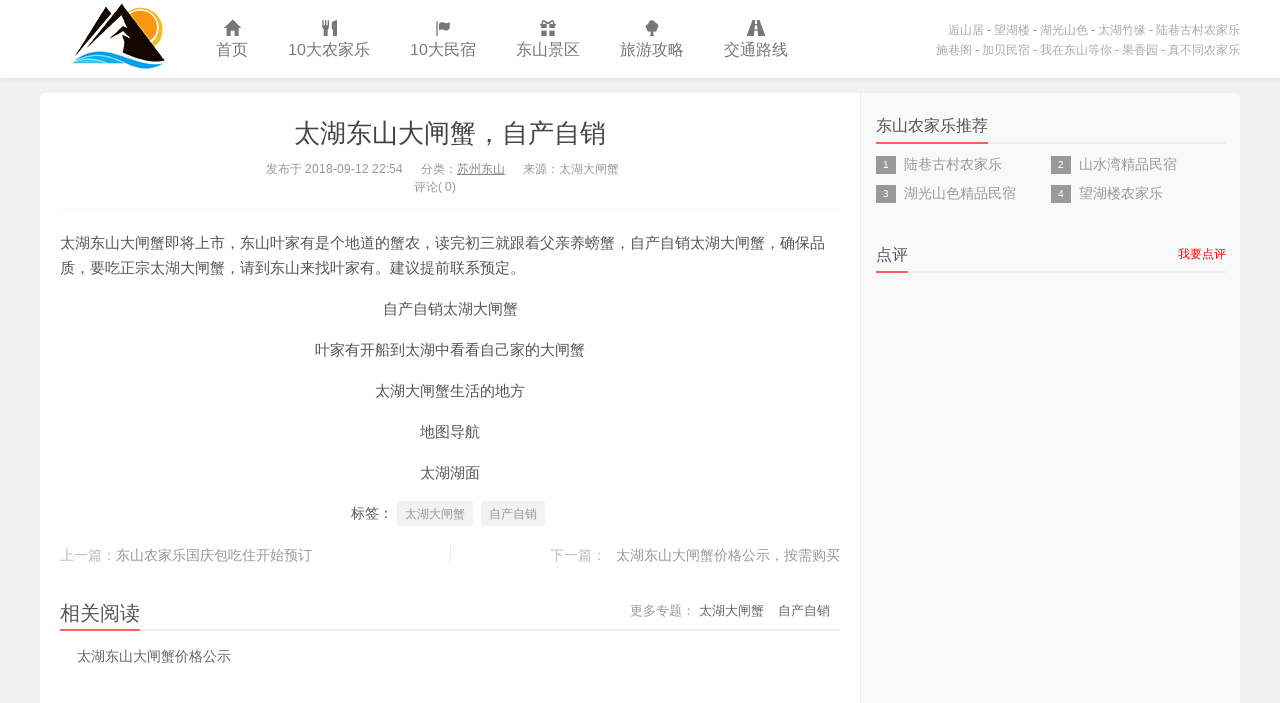

--- FILE ---
content_type: text/html
request_url: https://www.szdsly.com/szds/235.html
body_size: 3911
content:
<!DOCTYPE HTML>
<html mip>
<head>
<meta charset="utf-8">
<meta http-equiv="X-UA-Compatible" content="IE=11,IE=10,IE=9,IE=8">
<meta name="viewport" content="width=device-width,minimum-scale=1,initial-scale=1">
<meta name="apple-mobile-web-app-title" content="太湖东山大闸蟹，自产自销">
<meta http-equiv="Cache-Control" content="no-siteapp">
<meta name="applicable-device"content="pc,mobile">
<meta name="keywords" content="太湖大闸蟹,自产自销" />
<meta name="description" content="太湖大闸蟹即将上市，东山叶家有是个地道的蟹农，读完初三就跟着父亲养螃蟹，自产自销太湖大闸蟹，确保品质，要吃正宗太湖大闸蟹，请到东山来找叶家有。建议提前联系预定……" />
<title>太湖东山大闸蟹，自产自销_苏州东山农家乐</title>
<link rel="stylesheet" type="text/css" href="https://c.mipcdn.com/static/v1/mip.css">
<link rel="canonical" href="https://www.szdsly.com/szds/235.html"/>
<link rel='stylesheet' href='https://www.szdsly.com/dongshan/css/common.css' type='text/css'/>
<link rel="shortcut icon" href="https://www.szdsly.com/favicon.ico">
</head>
<body class="single single-post postid-7639 single-format-standard logged-in"data-navto="/szds/">
<header class="header">
<div class="container">
<div class="logo logo_index"><a href="https://www.szdsly.com" title="苏州东山农家乐">苏州东山农家乐</a></div>
	<div class="nav-m">
	    <div class="mip-nav-wrapper">
		    <mip-nav-slidedown data-id="bs-navbar" class="mip-element-sidebar container" data-showbrand="0">
		        <nav id="bs-navbar" class="navbar-collapse collapse navbar navbar-static-top">
		            <ul class="nav navbar-nav navbar-right">
		                <li><a href="https://www.szdsly.com"><span class="glyphicon glyphicon-home"></span>首页</a></li>
						<li><a href="/nongjiale/"><span class="glyphicon glyphicon-cutlery"></span>10大农家乐</a></li>
						<li><a href="/minsu/"><span class="glyphicon glyphicon-flag"></span>10大民宿</a></li>
						<li><a href="/jingqu/"><span class="glyphicon glyphicon-gift"></span>东山景区</a></li>
						<li><a href="/gonglue/"><span class="glyphicon glyphicon-tree-deciduous"></span>旅游攻略</a></li>
						<li><a href="/jiaotong/"><span class="glyphicon glyphicon-road"></span>交通路线</a></li>
		                <li class="navbar-wise-close">
		                <span id="navbar-wise-close-btn"></span>
		                </li>
		            </ul>
		        </nav>
		    </mip-nav-slidedown>
	    </div>
	</div>
	
<div class="search_top ">
      <h4><button on="tap:my-lightbox.toggle" id="btn-open" role="button" tabindex="0">农家乐/民宿/宾馆/攻略</button></h4>
    </div>
    <mip-lightbox id="my-lightbox" layout="nodisplay" class="mip-hidden">
		<div class="lightbox">
		  <div class="search-box clearfix">
		    <span on="tap:my-lightbox.toggle" class="lightbox-close"></span>
			<div class="input-info">
		      <mip-form name="formsearch" class="search-form-top" url="https://www.szdsly.com/plus/search.php" action="https://www.szdsly.com/plus/search.php">
		        <input type="hidden" name="kwtype" value="0" />
		        <input class="form-control" name="q" type="text" placeholder="农家乐/民宿/宾馆/攻略">
		        <input class="btn" type="submit" value="搜索">
		      </mip-form>
		    </div>
		  </div>

		  <div class="hotsearch">
		    <h5>快捷导航</h5>
		    <ul class="clearfix">
		      <li><a href="https://www.szdsly.com/plus/search.php?kwtype=0&q=东山农家乐">东山农家乐</a></li>
		      <li><a href="https://www.szdsly.com/plus/search.php?kwtype=0&q=东山民宿">东山民宿</a></li>
            <li><a href="https://www.szdsly.com/dsbg/">东山宾馆</a></li>
		    </ul>

		    <h5>热门农家乐</h5>
		    <ul class="clearfix">
		      <li><a href="https://www.szdsly.com/nongjiale/houshanju.html">逅山居</a></li>
           <li><a href="https://www.szdsly.com/minsu/lxgcjd.html">陆巷古村酒店式农家乐</a></li>
		    </ul>

		    <h5>热门搜索</h5>
		    <ul class="clearfix">
		      <li><a href="https://www.szdsly.com/plus/search.php?kwtype=0&q=东山民宿">湖景民宿</a></li>
		    </ul>
		  </div>
		</div>
	</mip-lightbox>

	<ul class="nav">
		<li class="navto-home"><a href="https://www.szdsly.com"><span class="glyphicon glyphicon-home"></span>首页</a></li>
		<li class="navto-food"><a href="/nongjiale/"><span class="glyphicon glyphicon-cutlery"></span>10大农家乐</a></li>
		<li class="navto-view"><a href="/minsu/"><span class="glyphicon glyphicon-flag"></span>10大民宿</a></li>
		<li class="navto-tech"><a href="/jingqu/"><span class="glyphicon glyphicon-gift"></span>东山景区</a></li>
		<li class="navto-life"><a href="/gonglue/"><span class="glyphicon glyphicon-tree-deciduous"></span>旅游攻略</a></li>
		<li class="navto-funny"><a href="/jiaotong/"><span class="glyphicon glyphicon-road"></span>交通路线</a></li>
	</ul>
  
	<div class="slinks">
		<a href="https://www.szdsly.com/nongjiale/houshanju.html" title="逅山居民宿" target="_blank">逅山居</a> - <a href="https://www.szdsly.com/nongjiale/wanghulou.html" title="望湖楼农家乐" target="_blank">望湖楼</a> - <a href="https://www.szdsly.com/nongjiale/huguangshanse.html" title="湖光山色" target="_blank">湖光山色</a> - <a href="https://www.szdsly.com/nongjiale/taihuzhuyuan.html" title="太湖竹缘民宿" target="_blank">太湖竹缘</a> - <a href="https://www.szdsly.com/nongjiale/17.html" title="陆巷古村农家乐" target="_blank">陆巷古村农家乐</a><br>
     <a href="https://www.szdsly.com/minsu/shixiangge.html" title="施巷阁精品民宿" target="_blank">施巷阁</a> - <a href="https://www.szdsly.com/minsu/jiabei.html" title="加贝民宿" target="_blank">加贝民宿</a> - <a href="https://www.szdsly.com/minsu/wzdsdn.html" title="我在东山等你民宿" target="_blank">我在东山等你</a> - <a href="https://www.szdsly.com/nongjiale/guoxiangyuan.html" title="东山果香园农家乐" target="_blank">果香园</a> - <a href="https://www.szdsly.com/nongjiale/35.html" title="东山真不同湖鲜坊农家乐" target="_blank">真不同农家乐</a>
	</div>     

</div>
</header>
	
<section class="container">
  <div class="content-wrap">
    <div class="content">
      <header class="article-header">
        <h1 class="article-title"><a href="/szds/235.html">太湖东山大闸蟹，自产自销</a></h1>
        <div class="article-meta"> <span class="item">发布于 2018-09-12 22:54</span> <span class="item">分类：<a href="/szds/" title="查看苏州东山中的全部文章" rel="category tag">苏州东山</a></span> <span class="item">来源：太湖大闸蟹</span> <span><mip-iframe src="/plus/count.php?view=yes&aid=235&mid=1" width="100" height="23" class="click"></mip-iframe></span> <span class="item">评论( 0)</span> <span class="item"></span> </div>
      </header>
      <article class="article-content"> 太湖东山大闸蟹即将上市，东山叶家有是个地道的蟹农，读完初三就跟着父亲养螃蟹，自产自销太湖大闸蟹，确保品质，要吃正宗太湖大闸蟹，请到东山来找叶家有。建议提前联系预定。<br />
<p><mip-img data-carousel="carousel" src="http://www.szdsly.com/uploads/allimg/180912/1-1P9121605595R.jpg"></mip-img></p>
<center>
	自产自销太湖大闸蟹</center>
<p><mip-img data-carousel="carousel" src="http://www.szdsly.com/uploads/allimg/180914/1-1P9142223435P.JPG"></mip-img></p>
<center>
	叶家有开船到太湖中看看自己家的大闸蟹</center>
<p><mip-img data-carousel="carousel" src="http://www.szdsly.com/uploads/allimg/180914/1-1P914222356292.jpg"></mip-img></p>
<center>
	太湖大闸蟹生活的地方</center>
<p><mip-img data-carousel="carousel" src="http://www.szdsly.com/uploads/allimg/180912/1-1P912160635V6.jpg"></mip-img></p>
<center>
	地图导航</center>
<p><mip-img data-carousel="carousel" src="http://www.szdsly.com/uploads/allimg/180914/1-1P914222G4M0.jpg"></mip-img></p>
<center>
	太湖湖面</center>
<p><mip-img data-carousel="carousel" src="http://www.szdsly.com/uploads/allimg/180914/1-1P914222I1a0.jpg"></mip-img></p>  </article>
      <div class="article-tags">标签： <a href='/tag/taihudazhaxie_774_1.html' target=_blank>太湖大闸蟹</a>  <a href='/tag/zichanzixiao_775_1.html' target=_blank>自产自销</a> </div>
      <nav class="article-nav"> <span class="article-nav-prev">上一篇：<a target='_blank' href='/szds/234.html'>东山农家乐国庆包吃住开始预订</a> </span> <span class="article-nav-next">下一篇：<a target='_blank' href='/szds/236.html'>太湖东山大闸蟹价格公示，按需购买</a> </span> </nav>
      <div class="relates">
        <h3 class="title">
          <small class="xg_tags">更多专题： <a href='/tag/taihudazhaxie_774_1.html' target=_blank>太湖大闸蟹</a>  <a href='/tag/zichanzixiao_775_1.html' target=_blank>自产自销</a> </small>
          <strong>相关阅读</strong>
        </h3>
        <ul>
        <li><a href="/szds/236.html"><mip-img src="/uploads/allimg/180914/1-1P9141P929B3.jpg" width="188px" height="141px" class="thumb"></mip-img>太湖东山大闸蟹价格公示</a></li>

          
        </ul>
      </div>
    </div>
  </div>
  <aside class="sidebar isfix">
    <div class="sidebarfix">

    <div class="widget widget_searchbox">
      <h3 class="title" id="comments"><strong>东山农家乐推荐</strong> </h3>
<div class="hotlist fenlan clearfix">
<ul>
  <li class="item-1">
          <span class="label">1</span><a href="/plus/view.php?aid=165">陆巷古村农家乐</a></li>
<li class="item-2">
          <span class="label">2</span><a href="/plus/view.php?aid=196">山水湾精品民宿</a></li>
<li class="item-3">
          <span class="label">3</span><a href="/plus/view.php?aid=207">湖光山色精品民宿</a></li>
<li class="item-4">
          <span class="label">4</span><a href="/nongjiale/wanghulou.html">望湖楼农家乐</a></li>
      
</ul>
</div>
</div>
      <a href="http://www.szdsly.com/nongjiale/guxiangxuan.html"><mip-img src="/dongshan/img/gxx-m.jpg" alt="苏州东山农家乐 古巷轩"></a> 
      <h3 class="title" id="comments"><strong>点评</strong> <span class="pl_r"><a href="/plus/feedback.php?aid=235" rel="nofollow">我要点评</a></span></h3>
      <div id="postcomments">
	
</div>
<!--
//由于评论载入时使用异步传输，因此必须在最后一步加载（DIGG和评论框须放在评论内容前面）
//如果一定需要提前的把myajax.SendGet改为myajax.SendGet2，但可能会引起页面阻滞
-->

<!-- //评论内容区结束 --> </div>
  </aside>
  </section>
<footer class="footer">
    Copyright © 2018 苏州东山农家乐 苏ICP备09007176号-3
</footer>
<!--mip 运行环境-->
<script src="https://c.mipcdn.com/static/v1/mip.js"></script>
<script src="https://c.mipcdn.com/extensions/platform/v1/mip-cambrian/mip-cambrian.js"></script>
<script src="https://c.mipcdn.com/static/v1/mip-nav-slidedown/mip-nav-slidedown.js"></script>
<script src="https://c.mipcdn.com/static/v1/mip-stats-baidu/mip-stats-baidu.js"></script>
<script src="https://c.mipcdn.com/static/v1/mip-link/mip-link.js"></script>
<script src="https://c.mipcdn.com/static/v1/mip-share/mip-share.js"></script>
<script src="https://c.mipcdn.com/static/v1/mip-form/mip-form.js"></script>
<script src="https://c.mipcdn.com/static/v1/mip-gototop/mip-gototop.js"></script>
<script src="https://c.mipcdn.com/static/v1/mip-changyan/mip-changyan.js"></script>
<script src="https://c.mipcdn.com/static/v1/mip-ad/mip-ad.js"></script>
<script src="https://c.mipcdn.com/static/v1/mip-vd-baidu/mip-vd-baidu.js"></script>
<script src="https://c.mipcdn.com/static/v1/mip-lightbox/mip-lightbox.js"></script>
<!--
<mip-stats-baidu>
    <script type="application/json">
        {
            "token": "b9e9e47455c8bff2b524cc775f533bd9",
            "_setCustomVar": [1, "login", "1", 2],
            "_setAutoPageview": [true]
        }
    </script>
</mip-stats-baidu>
-->
<script type="application/ld+json">
        {
            "@context": "https://ziyuan.baidu.com/contexts/cambrian.jsonld",
            "@id": "https://www.szdsly.com/szds/235.html",
            "appid": "1596005882891710",
            "title": "太湖东山大闸蟹，自产自销",
            "images": [
                 
                "https://www.szdsly.com/uploads/allimg/180912/1-1P912160Q00-L.jpg"
            ], 
            "pubDate": "2018-09-12T22:54:00" 
        }
</script>
<!--
<script>
var _hmt = _hmt || [];
(function() {
  var hm = document.createElement("script");
  hm.src = "https://hm.baidu.com/hm.js?b9e9e47455c8bff2b524cc775f533bd9";
  var s = document.getElementsByTagName("script")[0]; 
  s.parentNode.insertBefore(hm, s);
})();
</script>
-->
 
</body>
</html>

--- FILE ---
content_type: text/css
request_url: https://www.szdsly.com/dongshan/css/common.css
body_size: 20569
content:
html{font-family:sans-serif;-webkit-text-size-adjust:100%;-ms-text-size-adjust:100%}body{margin:0}article,aside,details,figcaption,figure,footer,header,hgroup,main,nav,section,summary{display:block}audio,canvas,progress,video{display:inline-block;vertical-align:baseline}audio:not([controls]){display:none;height:0}[hidden],template{display:none}a{background:transparent}a:active,a:hover{outline:0}abbr[title]{border-bottom:1px dotted}b,strong{font-weight:bold}dfn{font-style:italic}h1{margin:.67em 0;font-size:2em}mark{color:#000;background:#ff0}small{font-size:80%}sub,sup{position:relative;font-size:75%;line-height:0;vertical-align:baseline}sup{top:-.5em}sub{bottom:-.25em}img{border:0}svg:not(:root){overflow:hidden}figure{margin:1em 40px}hr{height:0;-moz-box-sizing:content-box; box-sizing:content-box}pre{overflow:auto}code,kbd,pre,samp{font-family:monospace, monospace;font-size:1em}button,input,optgroup,select,textarea{margin:0;font:inherit;color:inherit}button{overflow:visible}button,select{text-transform:none}button,html input[type="button"],input[type="reset"],input[type="submit"]{-webkit-appearance:button;cursor:pointer}button[disabled],html input[disabled]{cursor:default}button::-moz-focus-inner,input::-moz-focus-inner{padding:0;border:0}input{line-height:normal}input[type="checkbox"],input[type="radio"]{box-sizing:border-box;padding:0}input[type="number"]::-webkit-inner-spin-button,input[type="number"]::-webkit-outer-spin-button{height:auto}input[type="search"]{-webkit-box-sizing:content-box;-moz-box-sizing:content-box;box-sizing:content-box;-webkit-appearance:textfield}input[type="search"]::-webkit-search-cancel-button,input[type="search"]::-webkit-search-decoration{-webkit-appearance:none}fieldset{padding:.35em .625em .75em;margin:0 2px;border:1px solid #c0c0c0}legend{padding:0;border:0}textarea{overflow:auto;max-width: 100%;}optgroup{font-weight:bold}table{border-spacing:0;border-collapse:collapse}td,th{padding:0}@media print{*{color:#000 !important;text-shadow:none !important;background:transparent !important;box-shadow:none !important}a,a:visited{text-decoration:underline}a[href]:after{content:" (" attr(href) ")"}abbr[title]:after{content:" (" attr(title) ")"}a[href^="javascript:"]:after,a[href^="#"]:after{content:""}pre,blockquote{border:1px solid #999;page-break-inside:avoid}thead{display:table-header-group}tr,img{page-break-inside:avoid}img{max-width:100% !important}p,h2,h3{orphans:3;widows:3}h2,h3{page-break-after:avoid}select{background:#fff !important}.navbar{display:none}.table td,.table th{background-color:#fff !important}.btn > .caret,.dropup > .btn > .caret{border-top-color:#000 !important}.label{border:1px solid #000}.table{border-collapse:collapse !important}.table-bordered th,.table-bordered td{border:1px solid #ddd !important}}
*{-webkit-box-sizing:border-box;-moz-box-sizing:border-box;box-sizing:border-box}
*:before,
*:after{-webkit-box-sizing:border-box;-moz-box-sizing:border-box;box-sizing:border-box}
html{font-size:62.5%;-webkit-tap-highlight-color:rgba(0, 0, 0, 0)}
body{font-family:"Helvetica Neue", Helvetica, Arial, sans-serif;font-size:14px;line-height:1.42857143;color:#333;background-color:#fff}
input,
button,
select,
textarea{font-family:inherit;font-size:inherit;line-height:inherit}
a{color:#428bca;text-decoration:none}
a:hover,
a:focus{color:#2a6496;text-decoration:underline}
a:focus{outline:thin dotted;outline:5px auto -webkit-focus-ring-color;outline-offset:-2px}
figure{margin:0}
img{vertical-align:middle}
hr{margin-top:20px;margin-bottom:20px;border:0;border-top:1px solid #eee}
.sr-only{position:absolute;width:1px;height:1px;padding:0;margin:-1px;overflow:hidden;clip:rect(0, 0, 0, 0);border:0}
h1,h2,h3,h4,h5,h6,.h1,.h2,.h3,.h4,.h5,.h6{font-family:inherit;font-weight:500;line-height:1.1;color:inherit}
h1 small,h2 small,h3 small,h4 small,h5 small,h6 small,.h1 small,.h2 small,.h3 small,.h4 small,.h5 small,.h6 small,h1 .small,h2 .small,h3 .small,h4 .small,h5 .small,h6 .small,.h1 .small,.h2 .small,.h3 .small,.h4 .small,.h5 .small,.h6 .small{font-weight:normal;line-height:1;color:#999}
h1,.h1,h2,.h2,h3,.h3{margin-top:20px;margin-bottom:10px}h1 small,.h1 small,h2 small,.h2 small,h3 small,.h3 small,h1 .small,.h1 .small,h2 .small,.h2 .small,h3 .small,.h3 .small{font-size:65%}h4,.h4,h5,.h5,h6,.h6{margin-top:10px;margin-bottom:10px}h4 small,.h4 small,h5 small,.h5 small,h6 small,.h6 small,h4 .small,.h4 .small,h5 .small,.h5 .small,h6 .small,.h6 .small{font-size:75%}h1,.h1{font-size:36px}h2,.h2{font-size:30px}h3,.h3{font-size:24px}h4,.h4{font-size:18px}h5,.h5{font-size:14px}h6,.h6{font-size:12px}
p{margin:0 0 0px}
.lead{margin-bottom:20px;font-size:16px;font-weight:200;line-height:1.4}
@media (min-width:768px){
  .lead{font-size:21px}
}
small,
.small{font-size:85%}
cite{font-style:normal}
.text-left{text-align:left}
.text-right{text-align:right}
.text-center{text-align:center}
.text-justify{text-align:justify}
.text-muted{color:#999}
.text-primary{color:#428bca}
a.text-primary:hover{color:#3071a9}
.text-success{color:#3c763d}
a.text-success:hover{color:#2b542c}
.text-info{color:#31708f}
a.text-info:hover{color:#245269}
.text-warning{color:#8a6d3b}
a.text-warning:hover{color:#66512c}
.text-danger{color:#a94442}
a.text-danger:hover{color:#843534}
.bg-primary{color:#fff;background-color:#428bca}
a.bg-primary:hover{background-color:#3071a9}
.bg-success{background-color:#dff0d8}
a.bg-success:hover{background-color:#c1e2b3}
.bg-info{background-color:#d9edf7}
a.bg-info:hover{background-color:#afd9ee}
.bg-warning{background-color:#fcf8e3}
a.bg-warning:hover{background-color:#f7ecb5}
.bg-danger{background-color:#f2dede}
a.bg-danger:hover{background-color:#e4b9b9}
.page-header{padding-bottom:9px;margin:40px 0 20px;border-bottom:1px solid #eee}
ul,
ol{margin-top:0;margin-bottom:10px}
ul ul,
ol ul,
ul ol,
ol ol{margin-bottom:0}
.list-unstyled{padding-left:0;list-style:none}
.list-inline{padding-left:0;margin-left:-5px;list-style:none}
.list-inline > li{display:inline-block;padding-right:5px;padding-left:5px}
dl{margin-top:0;margin-bottom:20px}
dt,
dd{line-height:1.42857143}
dt{font-weight:bold}
dd{margin-left:0}
@media (min-width:768px){
  .dl-horizontal dt{float:left;width:160px;overflow:hidden;clear:left;text-align:right;text-overflow:ellipsis;white-space:nowrap}
  .dl-horizontal dd{margin-left:180px}
}
abbr[title],
abbr[data-original-title]{cursor:help;border-bottom:1px dotted #999}
.initialism{font-size:90%;text-transform:uppercase}
blockquote{padding:10px 20px;margin:0 0 20px;font-size:17.5px;border-left:5px solid #eee}
blockquote p:last-child,
blockquote ul:last-child,
blockquote ol:last-child{margin-bottom:0}
blockquote footer,
blockquote small,
blockquote .small{display:block;font-size:80%;line-height:1.42857143;color:#999}
blockquote footer:before,
blockquote small:before,
blockquote .small:before{content:'\2014 \00A0'}
.blockquote-reverse,
blockquote.pull-right{padding-right:15px;padding-left:0;text-align:right;border-right:5px solid #eee;border-left:0}
.blockquote-reverse footer:before,
blockquote.pull-right footer:before,
.blockquote-reverse small:before,
blockquote.pull-right small:before,
.blockquote-reverse .small:before,
blockquote.pull-right .small:before{content:''}
.blockquote-reverse footer:after,
blockquote.pull-right footer:after,
.blockquote-reverse small:after,
blockquote.pull-right small:after,
.blockquote-reverse .small:after,
blockquote.pull-right .small:after{content:'\00A0 \2014'}
blockquote:before,
blockquote:after{content:""}
address{margin-bottom:20px;font-style:normal;line-height:1.42857143}
code,
kbd,
pre,
samp{font-family:Menlo, Monaco, Consolas, "Courier New", monospace}
code{padding:2px 4px;font-size:90%;color:#c7254e;white-space:nowrap;background-color:#f9f2f4;border-radius:4px}
kbd{padding:2px 4px;font-size:90%;color:#fff;background-color:#333;border-radius:3px;box-shadow:inset 0 -1px 0 rgba(0, 0, 0, .25)}
pre{display:block;padding:9.5px;margin:0 0 10px;font-size:13px;line-height:1.42857143;color:#333;word-break:break-all;word-wrap:break-word;background-color:#f5f5f5;border:1px solid #ccc;border-radius:4px}
pre code{padding:0;font-size:inherit;color:inherit;white-space:pre-wrap;background-color:transparent;border-radius:0}

fieldset{min-width:0;padding:0;margin:0;border:0}
legend{display:block;width:100%;padding:0;margin-bottom:20px;font-size:21px;line-height:inherit;color:#333;border:0;border-bottom:1px solid #e5e5e5}
label{display:inline-block;margin-bottom:5px;font-weight:bold}
input[type="search"]{-webkit-box-sizing:border-box; -moz-box-sizing:border-box;box-sizing:border-box}
input[type="radio"],
input[type="checkbox"]{margin:4px 0 0;margin-top:1px \9;/* IE8-9 */
  line-height:normal}
input[type="file"]{display:block}
input[type="range"]{display:block;width:100%}
select[multiple],
select[size]{height:auto}
input[type="file"]:focus,
input[type="radio"]:focus,
input[type="checkbox"]:focus{outline:thin dotted;outline:5px auto -webkit-focus-ring-color;outline-offset:-2px}
output{display:block;padding-top:7px;font-size:14px;line-height:1.42857143;color:#555}
.form-control{display:block;width:100%;height:34px;padding:6px 12px;font-size:14px;line-height:1.42857143;color:#555;background-color:#fff;background-image:none;border:1px solid #ccc;border-radius:4px;-webkit-box-shadow:inset 0 1px 1px rgba(0, 0, 0, .075);box-shadow:inset 0 1px 1px rgba(0, 0, 0, .075);-webkit-transition:border-color ease-in-out .15s, box-shadow ease-in-out .15s;transition:border-color ease-in-out .15s, box-shadow ease-in-out .15s}
.form-control:focus{border-color:#66afe9;outline:0;-webkit-box-shadow:inset 0 1px 1px rgba(0,0,0,.075), 0 0 8px rgba(102, 175, 233, .6);box-shadow:inset 0 1px 1px rgba(0,0,0,.075), 0 0 8px rgba(102, 175, 233, .6)}
.form-control::-moz-placeholder{color:#999;opacity:1}
.form-control:-ms-input-placeholder{color:#999}
.form-control::-webkit-input-placeholder{color:#999}
.form-control[disabled],
.form-control[readonly],
fieldset[disabled] .form-control{cursor:not-allowed;background-color:#eee;opacity:1}
textarea.form-control{height:auto}
input[type="search"]{-webkit-appearance:none}
input[type="date"]{line-height:34px}
.form-group{margin-bottom:15px}
.radio,
.checkbox{display:block;min-height:20px;padding-left:20px;margin-top:10px;margin-bottom:10px}
.radio label,
.checkbox label{display:inline;font-weight:normal;cursor:pointer}
.radio input[type="radio"],
.radio-inline input[type="radio"],
.checkbox input[type="checkbox"],
.checkbox-inline input[type="checkbox"]{float:left;margin-left:-20px}
.radio + .radio,
.checkbox + .checkbox{margin-top:-5px}
.radio-inline,
.checkbox-inline{display:inline-block;padding-left:20px;margin-bottom:0;font-weight:normal;vertical-align:middle;cursor:pointer}
.radio-inline + .radio-inline,
.checkbox-inline + .checkbox-inline{margin-top:0;margin-left:10px}
input[type="radio"][disabled],
input[type="checkbox"][disabled],
.radio[disabled],
.radio-inline[disabled],
.checkbox[disabled],
.checkbox-inline[disabled],
fieldset[disabled] input[type="radio"],
fieldset[disabled] input[type="checkbox"],
fieldset[disabled] .radio,
fieldset[disabled] .radio-inline,
fieldset[disabled] .checkbox,
fieldset[disabled] .checkbox-inline{cursor:not-allowed}
.input-sm{height:30px;padding:5px 10px;font-size:12px;line-height:1.5;border-radius:3px}
select.input-sm{height:30px;line-height:30px}
textarea.input-sm,
select[multiple].input-sm{height:auto}
.input-lg{height:46px;padding:10px 16px;font-size:18px;line-height:1.33;border-radius:6px}
select.input-lg{height:46px;line-height:46px}
textarea.input-lg,
select[multiple].input-lg{height:auto}
.has-feedback{position:relative}
.has-feedback .form-control{padding-right:42.5px}
.has-feedback .form-control-feedback{position:absolute;top:25px;right:0;display:block;width:34px;height:34px;line-height:34px;text-align:center}
.has-success .help-block,
.has-success .control-label,
.has-success .radio,
.has-success .checkbox,
.has-success .radio-inline,
.has-success .checkbox-inline{color:#3c763d}
.has-success .form-control{border-color:#3c763d;-webkit-box-shadow:inset 0 1px 1px rgba(0, 0, 0, .075);box-shadow:inset 0 1px 1px rgba(0, 0, 0, .075)}
.has-success .form-control:focus{border-color:#2b542c;-webkit-box-shadow:inset 0 1px 1px rgba(0, 0, 0, .075), 0 0 6px #67b168;box-shadow:inset 0 1px 1px rgba(0, 0, 0, .075), 0 0 6px #67b168}
.has-success .input-group-addon{color:#3c763d;background-color:#dff0d8;border-color:#3c763d}
.has-success .form-control-feedback{color:#3c763d}
.has-warning .help-block,
.has-warning .control-label,
.has-warning .radio,
.has-warning .checkbox,
.has-warning .radio-inline,
.has-warning .checkbox-inline{color:#8a6d3b}
.has-warning .form-control{border-color:#8a6d3b;-webkit-box-shadow:inset 0 1px 1px rgba(0, 0, 0, .075);box-shadow:inset 0 1px 1px rgba(0, 0, 0, .075)}
.has-warning .form-control:focus{border-color:#66512c;-webkit-box-shadow:inset 0 1px 1px rgba(0, 0, 0, .075), 0 0 6px #c0a16b;box-shadow:inset 0 1px 1px rgba(0, 0, 0, .075), 0 0 6px #c0a16b}
.has-warning .input-group-addon{color:#8a6d3b;background-color:#fcf8e3;border-color:#8a6d3b}
.has-warning .form-control-feedback{color:#8a6d3b}
.has-error .help-block,
.has-error .control-label,
.has-error .radio,
.has-error .checkbox,
.has-error .radio-inline,
.has-error .checkbox-inline{color:#a94442}
.has-error .form-control{border-color:#a94442;-webkit-box-shadow:inset 0 1px 1px rgba(0, 0, 0, .075);box-shadow:inset 0 1px 1px rgba(0, 0, 0, .075)}
.has-error .form-control:focus{border-color:#843534;-webkit-box-shadow:inset 0 1px 1px rgba(0, 0, 0, .075), 0 0 6px #ce8483;box-shadow:inset 0 1px 1px rgba(0, 0, 0, .075), 0 0 6px #ce8483}
.has-error .input-group-addon{color:#a94442;background-color:#f2dede;border-color:#a94442}
.has-error .form-control-feedback{color:#a94442}
.form-control-static{margin-bottom:0}
.help-block{display:block;margin-top:5px;margin-bottom:10px;color:#737373}
@media (min-width:768px){.form-inline .form-group{  display:inline-block;margin-bottom:0;vertical-align:middle;}
  .form-inline .form-control{  display:inline-block;width:auto;vertical-align:middle;}
  .form-inline .input-group > .form-control{  width:100%;}
  .form-inline .control-label{  margin-bottom:0;vertical-align:middle;}
  .form-inline .radio,
  .form-inline .checkbox{  display:inline-block;padding-left:0;margin-top:0;margin-bottom:0;vertical-align:middle;}
  .form-inline .radio input[type="radio"],
  .form-inline .checkbox input[type="checkbox"]{  float:none;margin-left:0;}
  .form-inline .has-feedback .form-control-feedback{  top:0;}
}
.form-horizontal .control-label,
.form-horizontal .radio,
.form-horizontal .checkbox,
.form-horizontal .radio-inline,
.form-horizontal .checkbox-inline{padding-top:7px;margin-top:0;margin-bottom:0}
.form-horizontal .radio,
.form-horizontal .checkbox{min-height:27px}
.form-horizontal .form-group{margin-right:-15px;margin-left:-15px}
.form-horizontal .form-control-static{padding-top:7px}
@media (min-width:768px){.form-horizontal .control-label{  text-align:right;}
}
.form-horizontal .has-feedback .form-control-feedback{top:0;right:15px}
.btn{display:inline-block;padding:6px 12px;margin-bottom:0;font-size:14px;font-weight:normal;line-height:1.42857143;text-align:center;white-space:nowrap;vertical-align:middle;cursor:pointer;-webkit-user-select:none; -moz-user-select:none;-ms-user-select:none;user-select:none;background-image:none;border:1px solid transparent;border-radius:4px}
.btn:focus,
.btn:active:focus,
.btn.active:focus{outline:thin dotted;outline:5px auto -webkit-focus-ring-color;outline-offset:-2px}
.btn:hover,
.btn:focus{color:#333;text-decoration:none}
.btn:active,
.btn.active{background-image:none;outline:0;-webkit-box-shadow:inset 0 3px 5px rgba(0, 0, 0, .125);box-shadow:inset 0 3px 5px rgba(0, 0, 0, .125)}
.btn.disabled,
.btn[disabled],
fieldset[disabled] .btn{pointer-events:none;cursor:not-allowed;filter:alpha(opacity=65);-webkit-box-shadow:none;box-shadow:none;opacity:.65}
.btn-default{color:#333;background-color:#fff;border-color:#ccc}
.btn-default:hover,
.btn-default:focus,
.btn-default:active,
.btn-default.active,
.open .dropdown-toggle.btn-default{color:#333;background-color:#ebebeb;border-color:#adadad}
.btn-default:active,
.btn-default.active,
.open .dropdown-toggle.btn-default{background-image:none}
.btn-default.disabled,
.btn-default[disabled],
fieldset[disabled] .btn-default,
.btn-default.disabled:hover,
.btn-default[disabled]:hover,
fieldset[disabled] .btn-default:hover,
.btn-default.disabled:focus,
.btn-default[disabled]:focus,
fieldset[disabled] .btn-default:focus,
.btn-default.disabled:active,
.btn-default[disabled]:active,
fieldset[disabled] .btn-default:active,
.btn-default.disabled.active,
.btn-default[disabled].active,
fieldset[disabled] .btn-default.active{background-color:#fff;border-color:#ccc}
.btn-default .badge{color:#fff;background-color:#333}
.btn-primary{color:#fff;background-color:#428bca;border-color:#357ebd}
.btn-primary:hover,
.btn-primary:focus,
.btn-primary:active,
.btn-primary.active,
.open .dropdown-toggle.btn-primary{color:#fff;background-color:#3276b1;border-color:#285e8e}
.btn-primary:active,
.btn-primary.active,
.open .dropdown-toggle.btn-primary{background-image:none}
.btn-primary.disabled,
.btn-primary[disabled],
fieldset[disabled] .btn-primary,
.btn-primary.disabled:hover,
.btn-primary[disabled]:hover,
fieldset[disabled] .btn-primary:hover,
.btn-primary.disabled:focus,
.btn-primary[disabled]:focus,
fieldset[disabled] .btn-primary:focus,
.btn-primary.disabled:active,
.btn-primary[disabled]:active,
fieldset[disabled] .btn-primary:active,
.btn-primary.disabled.active,
.btn-primary[disabled].active,
fieldset[disabled] .btn-primary.active{background-color:#428bca;border-color:#357ebd}
.btn-primary .badge{color:#428bca;background-color:#fff}
.btn-success{color:#fff;background-color:#5cb85c;border-color:#4cae4c}
.btn-success:hover,
.btn-success:focus,
.btn-success:active,
.btn-success.active,
.open .dropdown-toggle.btn-success{color:#fff;background-color:#47a447;border-color:#398439}
.btn-success:active,
.btn-success.active,
.open .dropdown-toggle.btn-success{background-image:none}
.btn-success.disabled,
.btn-success[disabled],
fieldset[disabled] .btn-success,
.btn-success.disabled:hover,
.btn-success[disabled]:hover,
fieldset[disabled] .btn-success:hover,
.btn-success.disabled:focus,
.btn-success[disabled]:focus,
fieldset[disabled] .btn-success:focus,
.btn-success.disabled:active,
.btn-success[disabled]:active,
fieldset[disabled] .btn-success:active,
.btn-success.disabled.active,
.btn-success[disabled].active,
fieldset[disabled] .btn-success.active{background-color:#5cb85c;border-color:#4cae4c}
.btn-success .badge{color:#5cb85c;background-color:#fff}
.btn-info{color:#fff;background-color:#5bc0de;border-color:#46b8da}
.btn-info:hover,
.btn-info:focus,
.btn-info:active,
.btn-info.active,
.open .dropdown-toggle.btn-info{color:#fff;background-color:#39b3d7;border-color:#269abc}
.btn-info:active,
.btn-info.active,
.open .dropdown-toggle.btn-info{background-image:none}
.btn-info.disabled,
.btn-info[disabled],
fieldset[disabled] .btn-info,
.btn-info.disabled:hover,
.btn-info[disabled]:hover,
fieldset[disabled] .btn-info:hover,
.btn-info.disabled:focus,
.btn-info[disabled]:focus,
fieldset[disabled] .btn-info:focus,
.btn-info.disabled:active,
.btn-info[disabled]:active,
fieldset[disabled] .btn-info:active,
.btn-info.disabled.active,
.btn-info[disabled].active,
fieldset[disabled] .btn-info.active{background-color:#5bc0de;border-color:#46b8da}
.btn-info .badge{color:#5bc0de;background-color:#fff}
.btn-warning{color:#fff;background-color:#f0ad4e;border-color:#eea236}
.btn-warning:hover,
.btn-warning:focus,
.btn-warning:active,
.btn-warning.active,
.open .dropdown-toggle.btn-warning{color:#fff;background-color:#ed9c28;border-color:#d58512}
.btn-warning:active,
.btn-warning.active,
.open .dropdown-toggle.btn-warning{background-image:none}
.btn-warning.disabled,
.btn-warning[disabled],
fieldset[disabled] .btn-warning,
.btn-warning.disabled:hover,
.btn-warning[disabled]:hover,
fieldset[disabled] .btn-warning:hover,
.btn-warning.disabled:focus,
.btn-warning[disabled]:focus,
fieldset[disabled] .btn-warning:focus,
.btn-warning.disabled:active,
.btn-warning[disabled]:active,
fieldset[disabled] .btn-warning:active,
.btn-warning.disabled.active,
.btn-warning[disabled].active,
fieldset[disabled] .btn-warning.active{background-color:#f0ad4e;border-color:#eea236}
.btn-warning .badge{color:#f0ad4e;background-color:#fff}
.btn-danger{color:#fff;background-color:#d9534f;border-color:#d43f3a}
.btn-danger:hover,
.btn-danger:focus,
.btn-danger:active,
.btn-danger.active,
.open .dropdown-toggle.btn-danger{color:#fff;background-color:#d2322d;border-color:#ac2925}
.btn-danger:active,
.btn-danger.active,
.open .dropdown-toggle.btn-danger{background-image:none}
.btn-danger.disabled,
.btn-danger[disabled],
fieldset[disabled] .btn-danger,
.btn-danger.disabled:hover,
.btn-danger[disabled]:hover,
fieldset[disabled] .btn-danger:hover,
.btn-danger.disabled:focus,
.btn-danger[disabled]:focus,
fieldset[disabled] .btn-danger:focus,
.btn-danger.disabled:active,
.btn-danger[disabled]:active,
fieldset[disabled] .btn-danger:active,
.btn-danger.disabled.active,
.btn-danger[disabled].active,
fieldset[disabled] .btn-danger.active{background-color:#d9534f;border-color:#d43f3a}
.btn-danger .badge{color:#d9534f;background-color:#fff}
.btn-link{font-weight:normal;color:#428bca;cursor:pointer;border-radius:0}
.btn-link,
.btn-link:active,
.btn-link[disabled],
fieldset[disabled] .btn-link{background-color:transparent;-webkit-box-shadow:none;box-shadow:none}
.btn-link,
.btn-link:hover,
.btn-link:focus,
.btn-link:active{border-color:transparent}
.btn-link:hover,
.btn-link:focus{color:#2a6496;text-decoration:underline;background-color:transparent}
.btn-link[disabled]:hover,
fieldset[disabled] .btn-link:hover,
.btn-link[disabled]:focus,
fieldset[disabled] .btn-link:focus{color:#999;text-decoration:none}
.btn-lg,
.btn-group-lg > .btn{padding:10px 16px;font-size:18px;line-height:1.33;border-radius:6px}
.btn-sm,
.btn-group-sm > .btn{padding:5px 10px;font-size:12px;line-height:1.5;border-radius:3px}
.btn-xs,
.btn-group-xs > .btn{padding:1px 5px;font-size:12px;line-height:1.5;border-radius:3px}
.btn-block{display:block;width:100%;padding-right:0;padding-left:0}
.btn-block + .btn-block{margin-top:5px}
input[type="submit"].btn-block,
input[type="reset"].btn-block,
input[type="button"].btn-block{width:100%}

.fade{opacity:0;-webkit-transition:opacity .15s linear;transition:opacity .15s linear}
.fade.in{opacity:1}


.close{float:right;font-size:21px;font-weight:bold;line-height:1;color:#000;text-shadow:0 1px 0 #fff;filter:alpha(opacity=20);opacity:.2}
.close:hover,
.close:focus{color:#000;text-decoration:none;cursor:pointer;filter:alpha(opacity=50);opacity:.5}
button.close{-webkit-appearance:none;padding:0;cursor:pointer;background:transparent;border:0}
.modal-open{overflow:hidden}
.modal{position:fixed;top:0;right:0;bottom:0;left:0;z-index:1050;display:none;overflow:auto;overflow-y:scroll;-webkit-overflow-scrolling:touch;outline:0}
.modal.fade .modal-dialog{-webkit-transition:-webkit-transform .3s ease-out; -moz-transition:   -moz-transform .3s ease-out;-o-transition:     -o-transform .3s ease-out;transition:transform .3s ease-out;-webkit-transform:translate(0, -25%);-ms-transform:translate(0, -25%);transform:translate(0, -25%)}
.modal.in .modal-dialog{-webkit-transform:translate(0, 0);-ms-transform:translate(0, 0);transform:translate(0, 0)}
.modal-dialog{position:relative;width:auto;margin:10px}
.modal-content{position:relative;background-color:#fff;background-clip:padding-box;border:1px solid #999;border:1px solid rgba(0, 0, 0, .2);border-radius:6px;outline:none;-webkit-box-shadow:0 3px 9px rgba(0, 0, 0, .5);box-shadow:0 3px 9px rgba(0, 0, 0, .5)}
.modal-backdrop{position:fixed;top:0;right:0;bottom:0;left:0;z-index:1040;background-color:#000}
.modal-backdrop.fade{filter:alpha(opacity=0);opacity:0}
.modal-backdrop.in{filter:alpha(opacity=50);opacity:.5}
.modal-header{min-height:16.42857143px;padding:15px;border-bottom:1px solid #e5e5e5}
.modal-header .close{margin-top:-2px}
.modal-title{margin:0;line-height:1.42857143}
.modal-body{position:relative;padding:20px}
.modal-footer{padding:19px 20px 20px;margin-top:15px;text-align:right;border-top:1px solid #e5e5e5}
.modal-footer .btn + .btn{margin-bottom:0;margin-left:5px}
.modal-footer .btn-group .btn + .btn{margin-left:-1px}
.modal-footer .btn-block + .btn-block{margin-left:0}
@media (min-width:768px){.modal-dialog{  width:600px;margin:30px auto;}
  .modal-content{  -webkit-box-shadow:0 5px 15px rgba(0, 0, 0, .5);box-shadow:0 5px 15px rgba(0, 0, 0, .5);}
}

.popover{position: absolute;top: 0;left: 0;z-index: 10100;display: none;max-width: 276px;padding: 1px;text-align: left;white-space: normal;background-color: #fff;background-clip: padding-box;border: 1px solid #ccc;border: 1px solid rgba(0, 0, 0, .2);border-radius: 6px;-webkit-box-shadow: 0 5px 10px rgba(0, 0, 0, .2);        box-shadow: 0 5px 10px rgba(0, 0, 0, .2)}
.popover.top{margin-top: -10px}
.popover.right{margin-left: 10px}
.popover.bottom{margin-top: 10px}
.popover.left{margin-left: -10px}
.popover-title{padding: 8px 14px;margin: 0;font-size: 14px;font-weight: normal;line-height: 18px;background-color: #f7f7f7;border-bottom: 1px solid #ebebeb;border-radius: 5px 5px 0 0}
.popover-content{padding: 10px 15px;font-size: 12px;}
.popover > .arrow,
.popover > .arrow:after{position: absolute;display: block;width: 0;height: 0;border-color: transparent;border-style: solid}
.popover > .arrow{border-width: 11px}
.popover > .arrow:after{content: "";border-width: 10px}
.popover.top > .arrow{bottom: -11px;left: 50%;margin-left: -11px;border-top-color: #999;border-top-color: rgba(0, 0, 0, .25);border-bottom-width: 0}
.popover.top > .arrow:after{bottom: 1px;margin-left: -10px;content: " ";border-top-color: #fff;border-bottom-width: 0}
.popover.right > .arrow{top: 50%;left: -11px;margin-top: -11px;border-right-color: #999;border-right-color: rgba(0, 0, 0, .25);border-left-width: 0}
.popover.right > .arrow:after{bottom: -10px;left: 1px;content: " ";border-right-color: #fff;border-left-width: 0}
.popover.bottom > .arrow{top: -11px;left: 50%;margin-left: -11px;border-top-width: 0;border-bottom-color: #999;border-bottom-color: rgba(0, 0, 0, .25)}
.popover.bottom > .arrow:after{top: 1px;margin-left: -10px;content: " ";border-top-width: 0;border-bottom-color: #fff}
.popover.left > .arrow{top: 50%;right: -11px;margin-top: -11px;border-right-width: 0;border-left-color: #999;border-left-color: rgba(0, 0, 0, .25)}
.popover.left > .arrow:after{right: 1px;bottom: -10px;content: " ";border-right-width: 0;border-left-color: #fff}

.tooltip{position:absolute;z-index:1030;display:block;font-size:12px;line-height:1.4;visibility:visible;filter:alpha(opacity=0);opacity:0}
.tooltip.in{filter:alpha(opacity=70);opacity:.7}
.tooltip.top{padding:5px 0;margin-top:-3px}
.tooltip.right{padding:0 5px;margin-left:3px}
.tooltip.bottom{padding:5px 0;margin-top:3px}
.tooltip.left{padding:0 5px;margin-left:-3px}
.tooltip-inner{max-width:200px;padding:4px 8px 3px;color:#eee;text-align:center;text-decoration:none;background-color:#000;border-radius:2px}
.tooltip-arrow{position:absolute;width:0;height:0;border-color:transparent;border-style:solid}
.tooltip.top .tooltip-arrow{bottom:0;left:50%;margin-left:-5px;border-width:5px 5px 0;border-top-color:#000}
.tooltip.top-left .tooltip-arrow{bottom:0;left:5px;border-width:5px 5px 0;border-top-color:#000}
.tooltip.top-right .tooltip-arrow{right:5px;bottom:0;border-width:5px 5px 0;border-top-color:#000}
.tooltip.right .tooltip-arrow{top:50%;left:0;margin-top:-5px;border-width:5px 5px 5px 0;border-right-color:#000}
.tooltip.left .tooltip-arrow{top:50%;right:0;margin-top:-5px;border-width:5px 0 5px 5px;border-left-color:#000}
.tooltip.bottom .tooltip-arrow{top:0;left:50%;margin-left:-5px;border-width:0 5px 5px;border-bottom-color:#000}
.tooltip.bottom-left .tooltip-arrow{top:0;left:5px;border-width:0 5px 5px;border-bottom-color:#000}
.tooltip.bottom-right .tooltip-arrow{top:0;right:5px;border-width:0 5px 5px;border-bottom-color:#000}


.label,.badge{position:relative;display:inline-block;padding:5px 7px 4px;font-size:10.152px;line-height:14px;color:#ffffff;vertical-align:baseline;white-space:nowrap;background-color:#999999}
.badge{padding:1px 4px 0}
.label:empty,.badge:empty{display:none}
a.label:hover,a.label:focus,a.badge:hover,a.badge:focus{color:#ffffff;text-decoration:none;cursor:pointer}
.label-arrow{position:absolute;width:0;height:0;vertical-align:top;content:""}
.label .label-arrow{top:7px;right:-4px;border-left:4px solid #000000;border-top:4px solid transparent;border-bottom:4px solid transparent}
.label-important,.badge-important{background-color:#FF5E52}
.label-important .label-arrow,.badge-important .label-arrow{border-left-color:#FF5E52}
.label-warning,.badge-warning{background-color:#f89406}
.label-warning .label-arrow,.badge-warning .label-arrow{border-left-color:#f89406}
.label-success,.badge-success{background-color:#56af45}
.label-success .label-arrow,.badge-success .label-arrow{border-left-color:#56af45}
.label-info,.badge-info{background-color:#3a87ad}
.label-info .label-arrow,.badge-info .label-arrow{border-left-color:#3a87ad}
.label-inverse,.badge-inverse{background-color:#4A4A4A}
.label-inverse .label-arrow,.badge-inverse .label-arrow{border-left-color:#4A4A4A}
a.label-important:hover,a.badge-important:hover{background-color:#FF5144}
a.label-info:hover .label-arrow,a.badge-info:hover .label-arrow{border-left-color:#FF5144}
a.label-warning:hover,a.badge-warning:hover{background-color:#d57f05}
a.label-warning:hover .label-arrow,a.badge-warning:hover .label-arrow{border-left-color:#d57f05}
a.label-success:hover,a.badge-success:hover{background-color:#49953b}
a.label-success:hover .label-arrow,a.badge-success:hover .label-arrow{border-left-color:#49953b}
a.label-info:hover,a.badge-info:hover{background-color:#317292}
a.label-info:hover .label-arrow,a.badge-info:hover .label-arrow{border-left-color:#317292}
a.label-inverse:hover,a.badge-inverse:hover{background-color:#383838}
a.label-inverse:hover .label-arrow,a.badge-inverse:hover .label-arrow{border-left-color:#383838}


@font-face{font-family: 'Glyphicons Halflings';src: url('../font/glyphicons-halflings-regular.eot');src: url('../font/glyphicons-halflings-regular.eot?#iefix') format('embedded-opentype'), url('../font/glyphicons-halflings-regular.woff') format('woff'), url('../font/glyphicons-halflings-regular.ttf') format('truetype'), url('../font/glyphicons-halflings-regular.svg#glyphicons_halflingsregular') format('svg')}.glyphicon{position: relative;top: 1px;display: inline-block;font-family: 'Glyphicons Halflings';font-style: normal;font-weight: normal;line-height: 1;-webkit-font-smoothing: antialiased;-moz-osx-font-smoothing: grayscale}.glyphicon-asterisk:before{content:"\2a"}.glyphicon-plus:before{content:"\2b"}.glyphicon-euro:before{content:"\20ac"}.glyphicon-minus:before{content:"\2212"}.glyphicon-cloud:before{content:"\2601"}.glyphicon-envelope:before{content:"\2709"}.glyphicon-pencil:before{content:"\270f"}.glyphicon-glass:before{content:"\e001"}.glyphicon-music:before{content:"\e002"}.glyphicon-search:before{content:"\e003"}.glyphicon-heart:before{content:"\e005"}.glyphicon-star:before{content:"\e006"}.glyphicon-star-empty:before{content:"\e007"}.glyphicon-user:before{content:"\e008"}.glyphicon-film:before{content:"\e009"}.glyphicon-th-large:before{content:"\e010"}.glyphicon-th:before{content:"\e011"}.glyphicon-th-list:before{content:"\e012"}.glyphicon-ok:before{content:"\e013"}.glyphicon-remove:before{content:"\e014"}.glyphicon-zoom-in:before{content:"\e015"}.glyphicon-zoom-out:before{content:"\e016"}.glyphicon-off:before{content:"\e017"}.glyphicon-signal:before{content:"\e018"}.glyphicon-cog:before{content:"\e019"}.glyphicon-trash:before{content:"\e020"}.glyphicon-home:before{content:"\e021"}.glyphicon-file:before{content:"\e022"}.glyphicon-time:before{content:"\e023"}.glyphicon-road:before{content:"\e024"}.glyphicon-download-alt:before{content:"\e025"}.glyphicon-download:before{content:"\e026"}.glyphicon-upload:before{content:"\e027"}.glyphicon-inbox:before{content:"\e028"}.glyphicon-play-circle:before{content:"\e029"}.glyphicon-repeat:before{content:"\e030"}.glyphicon-refresh:before{content:"\e031"}.glyphicon-list-alt:before{content:"\e032"}.glyphicon-lock:before{content:"\e033"}.glyphicon-flag:before{content:"\e034"}.glyphicon-headphones:before{content:"\e035"}.glyphicon-volume-off:before{content:"\e036"}.glyphicon-volume-down:before{content:"\e037"}.glyphicon-volume-up:before{content:"\e038"}.glyphicon-qrcode:before{content:"\e039"}.glyphicon-barcode:before{content:"\e040"}.glyphicon-tag:before{content:"\e041"}.glyphicon-tags:before{content:"\e042"}.glyphicon-book:before{content:"\e043"}.glyphicon-bookmark:before{content:"\e044"}.glyphicon-print:before{content:"\e045"}.glyphicon-camera:before{content:"\e046"}.glyphicon-font:before{content:"\e047"}.glyphicon-bold:before{content:"\e048"}.glyphicon-italic:before{content:"\e049"}.glyphicon-text-height:before{content:"\e050"}.glyphicon-text-width:before{content:"\e051"}.glyphicon-align-left:before{content:"\e052"}.glyphicon-align-center:before{content:"\e053"}.glyphicon-align-right:before{content:"\e054"}.glyphicon-align-justify:before{content:"\e055"}.glyphicon-list:before{content:"\e056"}.glyphicon-indent-left:before{content:"\e057"}.glyphicon-indent-right:before{content:"\e058"}.glyphicon-facetime-video:before{content:"\e059"}.glyphicon-picture:before{content:"\e060"}.glyphicon-map-marker:before{content:"\e062"}.glyphicon-adjust:before{content:"\e063"}.glyphicon-tint:before{content:"\e064"}.glyphicon-edit:before{content:"\e065"}.glyphicon-share:before{content:"\e066"}.glyphicon-check:before{content:"\e067"}.glyphicon-move:before{content:"\e068"}.glyphicon-step-backward:before{content:"\e069"}.glyphicon-fast-backward:before{content:"\e070"}.glyphicon-backward:before{content:"\e071"}.glyphicon-play:before{content:"\e072"}.glyphicon-pause:before{content:"\e073"}.glyphicon-stop:before{content:"\e074"}.glyphicon-forward:before{content:"\e075"}.glyphicon-fast-forward:before{content:"\e076"}.glyphicon-step-forward:before{content:"\e077"}.glyphicon-eject:before{content:"\e078"}.glyphicon-chevron-left:before{content:"\e079"}.glyphicon-chevron-right:before{content:"\e080"}.glyphicon-plus-sign:before{content:"\e081"}.glyphicon-minus-sign:before{content:"\e082"}.glyphicon-remove-sign:before{content:"\e083"}.glyphicon-ok-sign:before{content:"\e084"}.glyphicon-question-sign:before{content:"\e085"}.glyphicon-info-sign:before{content:"\e086"}.glyphicon-screenshot:before{content:"\e087"}.glyphicon-remove-circle:before{content:"\e088"}.glyphicon-ok-circle:before{content:"\e089"}.glyphicon-ban-circle:before{content:"\e090"}.glyphicon-arrow-left:before{content:"\e091"}.glyphicon-arrow-right:before{content:"\e092"}.glyphicon-arrow-up:before{content:"\e093"}.glyphicon-arrow-down:before{content:"\e094"}.glyphicon-share-alt:before{content:"\e095"}.glyphicon-resize-full:before{content:"\e096"}.glyphicon-resize-small:before{content:"\e097"}.glyphicon-exclamation-sign:before{content:"\e101"}.glyphicon-gift:before{content:"\e102"}.glyphicon-leaf:before{content:"\e103"}.glyphicon-fire:before{content:"\e104"}.glyphicon-eye-open:before{content:"\e105"}.glyphicon-eye-close:before{content:"\e106"}.glyphicon-warning-sign:before{content:"\e107"}.glyphicon-plane:before{content:"\e108"}.glyphicon-calendar:before{content:"\e109"}.glyphicon-random:before{content:"\e110"}.glyphicon-comment:before{content:"\e111"}.glyphicon-magnet:before{content:"\e112"}.glyphicon-chevron-up:before{content:"\e113"}.glyphicon-chevron-down:before{content:"\e114"}.glyphicon-retweet:before{content:"\e115"}.glyphicon-shopping-cart:before{content:"\e116"}.glyphicon-folder-close:before{content:"\e117"}.glyphicon-folder-open:before{content:"\e118"}.glyphicon-resize-vertical:before{content:"\e119"}.glyphicon-resize-horizontal:before{content:"\e120"}.glyphicon-hdd:before{content:"\e121"}.glyphicon-bullhorn:before{content:"\e122"}.glyphicon-bell:before{content:"\e123"}.glyphicon-certificate:before{content:"\e124"}.glyphicon-thumbs-up:before{content:"\e125"}.glyphicon-thumbs-stow:before{content:"\e143"}.glyphicon-thumbs-stow-hover:before{content:"\e005"}.glyphicon-thumbs-down:before{content:"\e126"}.glyphicon-hand-right:before{content:"\e127"}.glyphicon-hand-left:before{content:"\e128"}.glyphicon-hand-up:before{content:"\e129"}.glyphicon-hand-down:before{content:"\e130"}.glyphicon-circle-arrow-right:before{content:"\e131"}.glyphicon-circle-arrow-left:before{content:"\e132"}.glyphicon-circle-arrow-up:before{content:"\e133"}.glyphicon-circle-arrow-down:before{content:"\e134"}.glyphicon-globe:before{content:"\e135"}.glyphicon-wrench:before{content:"\e136"}.glyphicon-tasks:before{content:"\e137"}.glyphicon-filter:before{content:"\e138"}.glyphicon-briefcase:before{content:"\e139"}.glyphicon-fullscreen:before{content:"\e140"}.glyphicon-dashboard:before{content:"\e141"}.glyphicon-paperclip:before{content:"\e142"}.glyphicon-heart-empty:before{content:"\e143"}.glyphicon-link:before{content:"\e144"}.glyphicon-phone:before{content:"\e145"}.glyphicon-pushpin:before{content:"\e146"}.glyphicon-usd:before{content:"\e148"}.glyphicon-gbp:before{content:"\e149"}.glyphicon-sort:before{content:"\e150"}.glyphicon-sort-by-alphabet:before{content:"\e151"}.glyphicon-sort-by-alphabet-alt:before{content:"\e152"}.glyphicon-sort-by-order:before{content:"\e153"}.glyphicon-sort-by-order-alt:before{content:"\e154"}.glyphicon-sort-by-attributes:before{content:"\e155"}.glyphicon-sort-by-attributes-alt:before{content:"\e156"}.glyphicon-unchecked:before{content:"\e157"}.glyphicon-expand:before{content:"\e158"}.glyphicon-collapse-down:before{content:"\e159"}.glyphicon-collapse-up:before{content:"\e160"}.glyphicon-log-in:before{content:"\e161"}.glyphicon-flash:before{content:"\e162"}.glyphicon-log-out:before{content:"\e163"}.glyphicon-new-window:before{content:"\e164"}.glyphicon-record:before{content:"\e165"}.glyphicon-save:before{content:"\e166"}.glyphicon-open:before{content:"\e167"}.glyphicon-saved:before{content:"\e168"}.glyphicon-import:before{content:"\e169"}.glyphicon-export:before{content:"\e170"}.glyphicon-send:before{content:"\e171"}.glyphicon-floppy-disk:before{content:"\e172"}.glyphicon-floppy-saved:before{content:"\e173"}.glyphicon-floppy-remove:before{content:"\e174"}.glyphicon-floppy-save:before{content:"\e175"}.glyphicon-floppy-open:before{content:"\e176"}.glyphicon-credit-card:before{content:"\e177"}.glyphicon-transfer:before{content:"\e178"}.glyphicon-cutlery:before{content:"\e179"}.glyphicon-header:before{content:"\e180"}.glyphicon-compressed:before{content:"\e181"}.glyphicon-earphone:before{content:"\e182"}.glyphicon-phone-alt:before{content:"\e183"}.glyphicon-tower:before{content:"\e184"}.glyphicon-stats:before{content:"\e185"}.glyphicon-sd-video:before{content:"\e186"}.glyphicon-hd-video:before{content:"\e187"}.glyphicon-subtitles:before{content:"\e188"}.glyphicon-sound-stereo:before{content:"\e189"}.glyphicon-sound-dolby:before{content:"\e190"}.glyphicon-sound-5-1:before{content:"\e191"}.glyphicon-sound-6-1:before{content:"\e192"}.glyphicon-sound-7-1:before{content:"\e193"}.glyphicon-copyright-mark:before{content:"\e194"}.glyphicon-registration-mark:before{content:"\e195"}.glyphicon-cloud-download:before{content:"\e197"}.glyphicon-cloud-upload:before{content:"\e198"}.glyphicon-tree-conifer:before{content:"\e199"}.glyphicon-tree-deciduous:before{content:"\e200"}



/* 
 * base
 * ====================================================
*/
a{color:#555;text-decoration:none}
a:hover,a:focus{color:#FF5E52;text-decoration:none}
::selection{background:#72d0eb;color:#fff;text-shadow:none}
::-moz-selection{background:#72d0eb;color:#fff;text-shadow:none}
.text-muted a{color: #999;text-decoration: underline;}
.text-muted a:hover{color: #FF5E52;}

body, button, input, select, textarea{font-family:"Microsoft Yahei","Helvetica Neue",Helvetica,Arial,sans-serif;}

body{margin:93px 0 0;font-size:14px;line-height:20px;color:#555;overflow-x: hidden;background-color: #f1f1f1;}



/* 
 * frame
 * ====================================================
*/
.header{position: fixed;height:78px;top: 0;left: 0;right:0;background-color: #fff;margin: 0;padding: 0;z-index: 10000;box-shadow: 1px 1px 5px rgba(0,0,0,.08)}
.header .container{*height: 78px;}

.container{max-width:1200px;margin:0 auto;text-align:left;position:relative;*zoom:1;}
.container:before,.container:after{display:table;content:"";line-height:0}
.container:after{clear:both}
section.container{background-color: #fff;border-radius: 5px;border-bottom: solid 2px #E6E6E6}

.content-wrap{width:100%;float:left;}
.content{margin-right:370px;margin-left: 0;min-height: 500px;padding: 15px 20px;}
.sidebar{float:left;margin-left:-370px;width:350px;position:relative;padding-top: 20px;}

.sidebar.isfix{width: 380px;*width:350px;padding-top: 0;overflow: hidden;background-color: #f9f9f9;padding: 15px;border-left: 1px solid #eee;position: absolute;right: 0;top: 0;bottom:0;border-radius: 0 5px 5px 0;}
/*.single .footer{display: none;}*/
.sidebarfix{width: 350px;position: fixed;-webkit-transition:margin linear .218s;-moz-transition:margin linear .218s;transition:margin linear .218s}
/*.sidebarfix.affix, .sidebarfix.affix-bottom{margin-top: -100px;}*/

.single .content{background-color: #fff;border-radius: 5px 0 0 5px;padding: 20px;margin-right: 380px;}



/* 
 * header
 * ====================================================
*/


.clearfix:after {
  visibility: hidden;
  display: block;
  font-size: 0;
  content: " ";
  clear: both;
  height: 0;
}


.newlogo{ width:168px; float:left}
.newlogo a{display: block;overflow: hidden;height:88px;line-height: 300px;color: #fff;background-color: #fff;background-image: url(../img/logo.png);background-repeat: no-repeat;background-position: 0px 0px;-webkit-transition:background-position linear .15s;-moz-transition:background-position linear .15s;transition:background-position linear .15s}
.logo{margin: 0;width: 156px;float: left;}
.logo a{display: block;overflow: hidden;height:78px;line-height: 300px;color: #fff;background-image: url(../img/logo2.png);background-repeat: no-repeat;background-position: 0px 0px;-webkit-transition:background-position linear .15s;-moz-transition:background-position linear .15s;transition:background-position linear .15s}
/* background: #339900 url(../img/logo.png) no-repeat 24px 22px; */
.logo a:hover{background-position: 0px -78px;}


.feeds{}
.feeds-title{margin:0 0 10px -15px;padding: 0;color: #999;text-align: center;}
.feed{}

.deliver{text-align: center;padding: 0 15px;}
.deliver .btn{padding: 10px;border-width: 2px;border-color: #ddd;color: #777;}
.deliver .btn:hover{border-color: #ccc;color: #444;background-color: #f6f6f6;}
.deliver .glyphicon{top: 2px;margin-right: 3px;}

.slinks{float: right;text-align: right;color: #999;font-size: 12px;margin: 20px 0 0}
.slinks a{color: #aaa;}
.slinks a:hover{color: #666;text-decoration: underline;}

.user-welcome{float: right;border-left: 2px solid #eee;padding-left: 5px;margin-top: 20px;margin-left: 10px;}
.user-welcome .avatar{width: 40px;height: 40px;border-radius: 8px;}
.user-welcome strong{overflow:hidden; text-overflow:ellipsis; white-space:nowrap;display: block;color: #FF5E52;}
.user-welcome-text{font-size:12px;text-align:center;margin-top:-15px;color: #999;margin-bottom: 10px;}
.user-welcome-text a{text-decoration: underline;color: #999;}
.user-welcome-text a:hover{color: #666;}


.user-signin{float: right;margin-top: 30px;margin-left: 10px;width: 83px;color: #999;text-align: right; }
.user-signin span{font-size: 12px;cursor: pointer;}
.user-signin span:hover{color: #666;}

/* 
 * nav
 * ====================================================
*/
.nav{position:relative;float: left;font-size:16px;list-style: none;padding: 0;margin: 0;;text-align: center;}
.nav li{float: left;}
.nav li a{padding:19px 20px 18px;color:#777;display: block;*padding: 29px 20px;}
.nav li a:focus,
.nav li a:hover{color:#666;background-color:#fff;}

.nav li.current-menu-item a,
.nav li.current-menu-parent a,
.nav li.current_page_item a,
.nav li.active a,
.nav li.current-post-ancestor a{
	color:#FF5E52;
	background-color: #f6f6f6;
	position:relative;z-index:2;
}

.nav li:hover > ul{display:block}
.nav > li > ul{padding-bottom:10px;text-align:left;position:absolute;top:52px;left:0;min-width:140px;z-index:10;display:none;font-size:12px}
.nav > li > ul > li > ul{padding-bottom:10px;text-align:left;position:absolute;top:0;left:100%;min-width:140px;z-index:10;display:none;font-size:12px}
.nav > li > ul > li{float:none;margin:0;position:relative}
.nav > li > ul > li > a, .nav > li > ul > li > ul > li > a{float:none;display:block;*min-width:100px;padding:5px 20px 4px;color:#fff}
.nav > li > ul > li > a:hover,

.nav .glyphicon{margin-bottom: 5px;top: 2px;display: block;*display: none;}



.btn-navbar{display:none;float:right;padding:5px 8px 6px;margin-left:5px;margin-right:5px;margin-top:11px;background-color:#404040}
.btn-navbar .icon-bar{display:block;width:18px;height:2px;background-color:#f9f9f9}
.btn-navbar .icon-bar + .icon-bar{margin-top:3px}
.dropdown-menu:before{content:'';display:inline-block;border-left:5px solid transparent;border-right:5px solid transparent;border-bottom:5px solid #ccc;border-bottom-color:rgba(0,0,0,0.2);position:absolute;top:-5px;left:9px}
.dropdown-menu:after{content:'';display:inline-block;border-left:4px solid transparent;border-right:4px solid transparent;border-bottom:4px solid #ffffff;position:absolute;top:-4px;left:10px}
.dropdown-menu.pull-right{left:auto;right:0}
.dropdown-menu.pull-right:before{left:auto;right:6px}
.dropdown-menu.pull-right:after{left:auto;right:7px}
.dropdown-menu.pull-right .dropdown-menu{left:auto;right:100%;margin-left:0;margin-right:-1px}
.menu{margin-right:20px;margin-top:11px}

.search-suggest.dropdown-menu > li > a{padding:4px 7px 3px}
.search-suggest span{float:right;color:#999}
.search-suggest .active span{color:#fff}


.pull-left{float: left;}
.pull-right{float: right;}

/* 
 * pagination
 * ====================================================
*/
.pagination {
  padding:20px;
  text-align:center
}
.pagination ul {
  display:inline-block;
  *display:inline;
  *zoom:1;
  margin-left:0;
  margin-bottom:0;
  padding:0
}
.pagination ul > li {
  display:inline
}
.pagination ul > a {
  margin:0 5px;
  float:left;
  padding:8px 20px;
  text-decoration:none;
  background-color:#ddd;
  color:#666;
  border-radius:3px;
  opacity:.88
}
.pagination ul > span {
  margin:0 5px;
  float:left;
  padding:8px 20px;
  text-decoration:none;
  background-color:#ddd;
  color:#666;
  border-radius:3px;
  opacity:.88
}
.pagination ul > li > a:hover,.pagination ul > li > a:focus {
  opacity:1
}
.pagination ul > .active > a,.pagination ul > .active > span {
  background-color:#FF5E52;
  color:#fff
}
.pagination ul > .active > a,.pagination ul > .active > span {
  cursor:default
}
.pagination ul > li > span,.pagination ul > .disabled > span,.pagination ul > .disabled > a,.pagination ul > .disabled > a:hover,.pagination ul > .disabled > a:focus {
  color:#999999;
  background-color:transparent;
  cursor:default
}
.pagination ul > li.next-page > a {
  background-color:#FF5E52;
  color:#fff;
  margin:0 5px;
  float:left;
  padding:8px 15px;
  text-decoration:none;
  border-radius:3px;
  opacity:.88
}
.pagination ul > .now {
  background-color:#FF5E52;
  color:#fff
}
.ias_trigger {
  padding:20px;
  text-align:center
}
.ias_trigger a {
  margin:0 5px;
  display:inline-block;
  padding:8px 20px;
  text-decoration:none;
  background-color:#FF5E52;
  color:#fff;
  border-radius:3px;
  opacity:.88
}
.ias_trigger a:hover {
  opacity:1
}
.pagination-loading {
  font-size:16px;
  text-align:center;
  color:#999;
  padding:30px 0 40px
}
.pagination-loading .glyphicon {
  top:2px
}

.pagenav{overflow:hidden;text-align:center;padding:20px}
.pagenav a,.pagenav .current,.pagenav .page-numbers{padding:4px 12px 3px;color:#666;display:inline-block;background-color:#eee;margin:0 1px}
.pagenav .current{background-color:#FF5E52;color:#fff}
.pagenav a:hover{background-color:#ccc;color:#444}


/* 
 * title
 * ====================================================
*/
.title{position: relative;margin: 0;line-height: 32px;font-size: 20px;border-bottom: 2px solid #eee;}
.title strong{border-bottom: 2px solid #FF5E52;display: inline-block;position: relative;bottom: -2px;font-weight: normal;}
.title .pull-right{float: right;line-height: 32px;}




/* 
 * sticky
 * ====================================================
*/
.sticky{overflow: hidden;margin-bottom: 20px;}
.sticky ul{margin-right: -10px;list-style: none;padding: 0;padding-top: 15px;overflow: hidden;}
.sticky li{width: 25%;float: left;margin-bottom: 20px;height: 174px;overflow: hidden;}
.sticky li a{display:block;margin-right: 10px;position: relative;color: #666;}
.sticky a:hover{color: #FF5E52;}
.sticky img{display:block;max-width: 100%;margin-bottom: 5px;}



/* 
 * post relates
 * ====================================================
*/
.relates{overflow:hidden;}
.relates ul{list-style:none;padding: 15px 0 0;overflow: hidden;margin: 0 -10px 0 0;}
.relates li{float:left;width:25%;height: 184px;overflow: hidden;}
.relates a{margin-right: 10px;display: block;color: #666;text-align: center;}
.relates a:hover{color: #FF5E52;}
.relates a img{width: 100%;margin-bottom: 5px;}


/*.thumb{max-height:160px;}*/
/* 
 * excerpt
 * ====================================================
*/
.excerpt{padding:20px 0;position:relative;border-bottom: 1px solid #eee;}
.excerpt header{margin:0 0 10px 0}
.excerpt .focus{position:relative;margin:10px -6px 0 0;overflow: hidden;*margin-right: -10px;*margin-bottom: 10px;}
/*.thumbnail{overflow: hidden;display: block;}*/
.thumbnail .item{display: block;float: left;width: 25%;margin-bottom: 6px;}
.thumbnail .thumb{max-width: 240px;width: 100%;}
/*.thumbnail .thumb:hover{opacity: .9}*/

.thumb-span{margin-right: 6px;display: block;}

.thumb-span{position:relative;font-family: 'Glyphicons Halflings';overflow: hidden;}
/*.thumb-span:hover .thumb{-webkit-transform:scale(1.1);-moz-transform:scale(1.1);-ms-transform:scale(1.1);}*/
.thumb-span::before{content:"";background-color:rgba(0,0,0,0);position:absolute;top:0;left:0;width:100%;height:100%;z-index:2}
/*.thumb-span::after{content:"\e003";color:rgba(255,255,255,.0);font-size:240px;position:absolute;top:50%;left:50%;margin:10px 0 0 -101px;z-index:3}*/

.thumb-span:hover::before{ background-color:rgba(0,0,0,.4);}
/*.thumb-span:hover::after{font-size:16px;margin:-6px 0 0 -8px;color:rgba(255,255,255,.6);}*/

.excerpt-one{position: relative;}
.excerpt-one .focus{float: right;width: 25.3%;margin-top: -15px;}
.excerpt-one .focus .item{width: 100%;}
.excerpt-one .note{margin-top: 6px;padding-right: 15px;}
.excerpt-one .note{margin-right: 25.3%;}

.excerpt header .label{margin-right:5px;position:relative;top:-2px;*font-size: 12px;*margin-bottom: -7px;}
.excerpt header small{margin-left: 10px;}
.excerpt header small .glyphicon{margin-right: 2px;font-size: 13px;}

.post-views .glyphicon{font-size: 13px;margin-right: 2px;top: 2px;}

.excerpt h2{display:inline;font-size:22px;margin:0;font-weight:normal;position:relative;top:1px;line-height:25px}
.excerpt h2 strong{color:#8CAC52;margin-right:10px}
.excerpt h2 a{color: #444;}
.excerpt h2 a:hover{color: #FF5E52;text-decoration: underline;}
.excerpt p{margin-bottom: 0;}
.excerpt .note{color:#999;font-size: 14px;line-height: 22px;margin-bottom: 10px;min-height:88px;}
.excerpt .itag a{border-style:solid;border-width:1px;border-color:#e2e2e2 #ddd #ddd #e2e2e2;display:inline-block;margin-right:3px;border-radius:1px;padding:0 5px;line-height:18px}

.excerpt .text-muted{font-size: 12px;}

.post-comments{margin-left: 20px;}
.post-tags{margin-left: 20px;}
.post-like{margin-left: 20px;text-decoration: none;}
.post-like i{margin-right: 5px;font-size: 13px;top: 2px;width: 13px;}
.post-like.actived{color: #FF5E52;}



/* 
 * banner
 * ====================================================
*/
.banner{overflow:hidden;max-width: 800px;}
.banner-post{padding-top:10px;}
.banner-navbar,.banner-site{margin-bottom:10px;background: none;}
.banner-sticky{margin-bottom:1px;}
.banner-contenttop{margin-bottom:1px;}
.banner img{display:block}
.article-author{position:relative;padding:20px 0;}
.banner_sub {max-width: 1000px;padding-top: 5px;}
/* 
 * breadcrumbs
 * ====================================================
*/
.breadcrumbs{padding: 20px 0 10px;display: none;}
.breadcrumbs small{font-size: 12px;font-family: serif;color: #bbb;margin: 0 2px;font-weight: bold;}


/* 
 * share
 * ====================================================
*/
.share{overflow: hidden;margin-bottom: 20px;}
.share h5{float: left;margin-right: 5px;}
.share > div{float: left;}
.share a{text-decoration: none;}


/* 
 * article content
 * ====================================================
*/
.article-content{}
.article-sidebar{width: 230px;float: right;position: relative;}
.article-meta{overflow: hidden;color: #999;font-size: 12px;}
.article-meta .item{margin-right: 15px;}
.article-meta a{color: #888;text-decoration: underline;}
.article-meta a:hover{color: #FF5E52;}

.article-author{padding:15px 0;overflow: hidden;}
.article-header{padding:0 0 12px;border-bottom: 1px solid #f2f2f2;margin-bottom: 20px;text-align: center;  }
.article-header .text-muted{font-size: 12px;margin-bottom: 0;}
.article-title{font-size: 26px;margin-top: 5px;line-height: 1.2;}
.article-title a{color: #444;}
.article-title a:hover{color: #FF5E52;text-decoration: underline;}



.article-content{font-size:15px;line-height:25px;word-break:break-all;word-wrap:break-word;}
.article-content img{margin: 5px 0; display:block;max-width:100%;min-width: 100%;height:auto}
.article-content h3,.article-content h4， .article-content h5{border-bottom:#eee 1px solid;padding-bottom:5px;margin-bottom:16px;font-weight:normal;color: #444;}
.article-content h2{color: #444;font-size:16px;font-weight:bold;margin:16px 0;padding:10px 0;line-height:16px;border-bottom: 1px solid #eee;}
.article-content h3{font-size:15px;padding-bottom: 0;font-weight:bold;}
.article-content h4{font-size:14px;font-weight:bold;}
.article-content h5{font-size:14px;font-weight:bold;}
.article-content ul, .article-content ol{margin:0 0 16px 10px}
.article-content p{margin-bottom:16px;text-indent: 30px;}
.article-content strong{color: #FF5E52;}
.article-content pre{word-break:break-all;word-wrap:break-word}
.article-content table{border-top:solid 1px #ddd;border-left:solid 1px #ddd;width:100%;margin-bottom:16px}
.article-content table th{background-color:#f9f9f9;text-align:center}
.article-content table td,.article-content table th{border-bottom:solid 1px #ddd;border-right:solid 1px #ddd;padding:5px 10px}
.article-content .alignnone{margin:0 auto;}
.article-content .alignleft{float:left;text-align:left;margin-right:10px}
.article-content .aligncenter{margin: 0 auto;text-align: center;display: block;}
.article-content .alignright{float:right;text-align:right;margin-left:10px}
.article-content .wp-caption{margin-bottom: 20px;background-color: #f6f6f6;padding: 10px 10px 1px;max-width: 100%}
.article-content .wp-caption img{margin: 0 0 5px;}
.article-content .wp-caption p{margin-bottom: 10px;text-indent: 0;}
.article-content .wp-caption.alignnone{text-align: center;}
.article-content .wp-caption-text{}
.article-content .wp-caption:hover{}
.article-content .wp-caption:hover .wp-caption-text{color: #FF5E52;}
.article-content a{color:#428bca;text-decoration:underline}
.article-content a:hover{color:#FF5E52}


/* 
 * article tags
 * ====================================================
*/
.article-tags{margin: 15px 0;text-align: center;}
.article-tags a{display:inline-block;padding:3px 8px 2px;margin:0 4px 4px 0;color:#999;font-size:12px;background-color:#f2f2f2;text-decoration: none;border-radius: 2px;}
.article-tags a:hover{color: #fff;background-color: #FF5E52;}


.tag-clouds{overflow: hidden;}
.tag-clouds li{float:left;width:25%;margin-bottom:12px;padding-bottom:2px;height:76px;border-bottom:1px dotted #ddd;overflow: hidden;}
.tag-clouds strong{color:#666;margin-left:2px;margin-bottom: 10px;display: inline-block;}

.article-info-text{margin-top:15px;font-size:14px}
.article-content pre,.comment pre{margin:20px 0;font:12px/20px 'courier new';background:#4A4A4A;padding:10px 20px;color:#F8F8D4;border:none}
.article-content blockquote{margin:15px auto;border:1px solid #D6E9C6;border-left-width:3px;padding:10px 15px 5px;background-color:#F4FFEF;font-size:12px;line-height: 20px}
.article-content blockquote p{margin:0;padding:0;margin-bottom:5px;font-size:12px;line-height: 20px}


/* 
 * article nav
 * ====================================================
*/
.article-nav{overflow:hidden;margin-bottom: 30px;font-size:14px;color:#bbb;}
.article-nav span{float:left;position:relative;width: 50%;}
.article-nav span.article-nav-next{float:right;text-align:right}
.article-nav span.article-nav-next::before{content: '';position: absolute;left:0;top:0;height:100%;display: block;width: 1px;background-color: #eee;}
.article-nav a{color: #999;margin-right: 10px;display: inline-block;}
.article-nav span.article-nav-next a{margin-left: 10px;margin-right: 0;}
.article-nav a:hover{color: #FF5E52;}




/* 
 * page title
 * ====================================================
*/
.page-title{font-size:16px;margin:0;padding:0}
.page-title strong{font:bold 12px/18px arial;font-style:normal;color:#999;margin:0 10px}
.page-title em{font-style:normal;font-weight:normal;color:#080;font-size:12px}
.page-title .btn{font-weight:normal;margin-left:20px}
.page-title .btn:active{border-bottom-color:#ffffff}


/* 
 * widget
 * ====================================================
*/
.widget{clear:both;margin-bottom:15px;position: relative;}
.widget.affix{width: 350px;}

.widget ul{*zoom:1;list-style: none;padding: 0;*margin: 0}
.widget ul:before,.widget ul:after{display:table;content:"";line-height:0}
.widget ul:after{clear:both}

.widget_ads img{display:block}
.widget_ads_inner{position:relative;overflow:hidden}
.widget_ads .sell{display:block;border:solid 1px #d6d6d6;color:#999;text-align:center;height:123px;line-height:123px;font-weight:bold}
.widget_ads .sell:hover{border-color:#bbb;color:#777777}

.widget ul.widget_tags_inner{overflow: hidden;padding: 5px 0 0;font-size: 12px;margin:0 -6px 0 0;}
.widget_tags_inner li{float: left;width: 25%;margin-top: 2px;}
.widget_tags_inner a{color: #777;display: block;margin-right: 6px;background-color: #fafafa;padding: 4px 8px;height: 28px;border-left: 1px solid #ededed;overflow: hidden;}
.widget_tags_inner a:hover{color: #fff;background-color: #FF5E52;border-left-color: #FED426;border-left-width: 4px;}


.widget_postlist li a{border-bottom:solid 1px #eee;overflow:hidden;position:relative;display:block;font-size:14px;padding:8px 90px 8px 0;min-height:76px;}
.widget_postlist li a:hover{background-color:#F8FCFE;}
.widget_postlist .text{margin-top:1px;display:block;}
.widget_postlist .thumbnail{position: absolute;right: 0;top: 8px;}
.widget_postlist .thumbnail img{width:80px;height:60px}
.widget_postlist .text-muted{margin-right:20px;font-size:12px}
.widget_postlist .nopic li a{padding: 8px 15px;}
.widget_postlist .nopic .text{margin-top:0;}


.widget_links ul{padding:5px 0 0 0;font-size: 12px;}
.widget_links li{width: 50%;float: left;line-height: 32px;}

.widget_comments a{display: block;padding: 10px 0 10px 46px;color: #666;font-size: 12px;border-bottom: 1px solid #eee;}
.widget_comments a:hover{border-bottom-color: #ddd;background-color: #fbfbfb;color: #444;}
.widget_comments .avatar{border-radius: 50%;width: 36px;height: 36px;float: left;margin-left: -46px;position: relative;bottom: -2px;}

.search-form{position: relative;margin-top: 10px;}
.search-form .form-control{color:#bbb;border:solid 2px #ddd;box-shadow: none;border-radius: 0;padding: 5px 5px 5px 10px;width: 100%;}
.search-form .form-control:focus{border-color: #ccc;}
.search-form .btn{position: absolute;bottom: 0;right: 0;box-shadow: none;width: 70px;border-radius: 0;background-color: #FC6D63;color: #fff;}
.search-form .btn:hover, .search-form .btn:focus{background-color: #FF5E52;}
.search-submit{float:left}


ol.teamnewslist{list-style:none;margin-left: 36px;padding-left: 14px;border-left: 2px solid #eee;font-size: 18px;color: #666;}
.teamnewslist b{font-size: 12px;font-weight: normal;color: #999;display: block;position: relative;}
.teamnewslist b::after{position: absolute;top: 6px;left: -22px;content: '';width: 14px;height: 14px;border-radius: 50%;background-color: #fff;border: 2px solid #ccc;box-shadow: 2px 2px 0 rgba(255,255,255,1), -2px -2px 0 rgba(255,255,255,1)}
.teamnewslist li{margin-bottom: 30px;}
.teamnewslist li:hover{color: #555;}
.teamnewslist li:hover b::after{border-color: #FF5E52;}
.teamnewslist li:hover b{color: #FF5E52;}


/* 
 * footer
 * ====================================================
*/
.footer{clear:both;color:#aaa;position:relative;z-index:99;padding: 20px 0 30px;font-size: 12px;text-align: center;}
.footer a{color:#aaa;text-decoration:underline}
.footer a:hover{color: #999;}


/* 
 * rollbar
 * ====================================================
*/
.rollbar{position:fixed;right:10px;bottom:10px;z-index:999;display: none;}
.rollbar a{overflow: hidden;
display: block;
width: 50px;
height: 50px;
background: url("../img/backtop.png") no-repeat 0 0;
text-indent: -999px;
opacity: .7;
filter: alpha(opacity=70);}
.rollbar a:hover{background-position:0 -52px;opacity:1;filter:alpha(opacity=100)}


/* 
 * ads your
 * ====================================================
*/
.ads-your{display:block;background-color:#fbfbfb;border:2px dashed #bbb;text-align:center;color:#aaa;line-height:20px;font-size:22px}
.ads-your:hover{border-color:#aaa;color:#888}
.ads-your:active{border-color:#FF5E52;color:#FF5E52}



#respond, #postcomments{position:relative;}
#postcomments{overflow-y: auto;min-height: 100px;padding-right: 10px;}
.comment #respond{padding:10px 0 10px 32px}
.comment #commentform{margin-bottom:0}
.commentnew .comt-m{margin-bottom:5px}
.commentlist{padding:0;list-style:none;margin:0}
.comt-avatar{width:25px;height:25px;background-color:#FFF;float:left;display:inline;position:relative;margin-top: 7px;}
.comt-avatar .avatar{display:block;border-radius:50%;width:25px;height:25px}
.comt-main{margin-left:32px;color:#888;line-height:22px;position:relative;font-size: 14px;padding: 8px 0 6px;}
.comt-main p{margin-bottom:0}
.comt-author{margin-right: 5px;}
.url{color:#60c4fd;}
.url:hover{color:#1faeff;text-decoration:underline}
.comt-meta{font-size:12px;color:#bbb;}
.comment-reply-link{font-size:12px;color:#bbb;display:none}
.comment:hover>.comt-main .comment-reply-link{display:inline-block;margin-left: 5px;}
.comment pre{margin:3px 0 5px;padding:7px 10px;border-radius:1px}
.depth-1{border-bottom:#f2f2f2 1px solid}
.comment .children{list-style:none;padding:0;}
.comment .children .comment{margin:0;border-top:1px solid #f2f2f2}
.commentlist > .comment > .children{margin-left: 32px;}
.comt-f{float:right;font-size:18px;color:#ddd}
.comment:hover .comt-f{color:#999}
.comt-approved{border-radius:2px;font-size:12px;background-color:#eee;color:#999;display:inline-block;padding:1px 5px 0;margin-top:4px;line-height:20px;margin-left:5px}
.wp-smiley{margin-bottom:2px}

.sidebarfix .comt-main{padding: 6px 0 4px;line-height: 20px;font-size: 12px;}
.sidebarfix .depth-1{border-bottom-color: #eee;}
.sidebarfix .comment .children .comment{border-top-color: #eee;}

#comments{margin-bottom:10px;font-size: 16px;}
#comments b{font-weight:normal;color:#ff5e52}
#comments .pull-right{font-size:12px;position:relative;top:5px}
#commentform{margin-bottom:5px;}
.comt-count{float:right;color:#999;margin-bottom:5px}
.comt{position:relative}
.comt-title{font-size: 12px;color: #999;}
.comt-title .avatar{height:20px;width:20px;border-radius:50%;float: left;margin-right: 5px;margin-top: 5px;}
.comt-box{border:2px solid #ccd4d9;border-radius:2px;padding:4px 0 0 4px;margin-right: 60px;background-color: #fff;}
.comt-ctrl{}
#submit{position: absolute;right:0;top:87px;background: #FF655A;border: none;border: 2px solid #FF5E52;border-left: none;padding: 0px;width:62px;height: 58px;color: #fff;outline: 0;border-radius: 0 2px 2px 0;font-size: 16px;*height: 60px; height: 54px \9;}

#comment{width: 100%;resize: none;overflow-x: hidden;overflow-y: auto;border: none;line-height: 22px;font-size: 14px;outline: 0;color: #666;height: 46px;}

.hide{display: none;}

.comt-tips{text-align: center;margin-right: 110px;line-height: 58px;font-size: 16px;color:#fff;}
.comt-tip{position: absolute;top: 0px;left: 0;background: #7AD071;right: 0;z-index: 2;}
.comt-error{background: #FF5E52;}

.comt-comterinfo{padding:10px 0 0;color:#444;text-align: center;}
.comt-comterinfo ul{padding: 0;margin: 0;list-style: none;text-align: left;}
.comt-comterinfo li{margin-bottom:5px}
.comt-comterinfo input{margin-right:10px;position:relative;*bottom:-3px;border: 2px solid #CCD4D9;border-radius: 2px;height:34px;padding: 3px 5px;outline: none;width: 220px;box-shadow: none;*height: 20px;}
#cancel-comment-reply-link{display:none;font-size:12px;text-align: center;margin-top: 7px;color: #999;}
#cancel-comment-reply-link:hover{color: #FF5E52;}
.comment #cancel-comment-reply-link{display:block}

.comment-signarea{background-color: #F6F6F6;border-radius: 7px;padding: 30px 20px;text-align: center;margin-bottom: 20px;}
.comment-signarea h3{margin: 0;padding: 0;margin-bottom: 15px;font-weight: normal;font-size: 18px;}
.comment-signarea .auth{margin: 0 5px;}

.auth{background: url("../img/oauth-24.png") no-repeat 0 0;line-height: 100px;height: 24px;overflow: hidden;display: inline-block;width: 83px;opacity: .72;}
.auth-qq{}
.auth-weibo{background-position: 0 -34px;}
.auth:hover{opacity: 1}


.article-social{margin-bottom: 15px;padding-top: 15px;text-align: center;}
.article-social .action{margin: 0 5px;}
.action{position: relative;padding: 12px 20px;display: inline-block;border: 1px solid #dadada;border-radius: 2px;background-color: #fbfbfb;color: #999;box-shadow: 0 0 4px rgba(0,0,0,.12);overflow: hidden;height: 46px;min-width: 130px;*height: 19px;*padding: 10px 20px;}
.action:hover{box-shadow: 0 0 4px rgba(0,0,0,.2);border-color: #bbb;color: #666;}
.action:active{box-shadow: 0 0 4px rgba(0,0,0,.2), inset 0 2px 4px rgba(0,0,0,.12);}
.action i{margin-right: 5px;top: 2px;width: 14px;}
.action.actived{border-color: #FF9790;color: #FF5E52;background-color: #FCEAE8;}
.action-share{line-height: 25px;color: #999;margin-bottom: 15px;text-align: center;}


.focusbox-wrapper{margin-bottom: 15px;background-color: #fff;border-radius: 5px;border-bottom: solid 2px #E6E6E6}
.most-comment-posts{position: absolute;right: 20px;top: 0;width: 370px;padding: 10px 0 0 20px;}
.most-comment-posts .title{font-size: 16px;margin-bottom: 0;}
.most-comment-posts ul{margin: 0 0 20px;padding: 16px 0 0;list-style: none;overflow: hidden;}
.most-comment-posts li{overflow: hidden;clear: both;height: 20px;margin-bottom: 9px;}
.most-comment-posts p{float: right;font-size: 12px;display: none;}
.most-comment-posts .label{margin-right: 8px;padding: 2px 7px;top: -1px;}
.most-comment-posts .item-1 .label{background-color: #FD8C84;}
.most-comment-posts .item-2 .label{background-color: #7FD75A;}
.most-comment-posts .item-3 .label{background-color: #60C4FD;}
.most-comment-posts .item-1 a{color: #FD8C84;}
.most-comment-posts .item-2 a{color: #64CA38;}
.most-comment-posts .item-3 a{color: #52BAF5;}
.most-comment-posts .item-1 a:hover, .most-comment-posts .item-2 a:hover, .most-comment-posts .item-3 a:hover{color: #FF5E52;}
.most-comment-posts .post-like{width: 80px;text-align: right;display: inline-block;margin-left: 5px;}

.page-template-pageslike-php .content{margin-right: 0;overflow: hidden;}
.likepage{margin: 0 -25px 0 0;padding: 5px 0 20px;list-style: none;overflow: hidden;}
.likepage li{width: 240px;margin: 15px 25px 10px 0;float: left;position: relative;height: 180px;}
.likepage li:hover img{opacity: .8}
.likepage a{position: relative;display: block;}
.likepage h2{position: absolute;bottom: 0;left: 0;right:0;margin:0;padding:0 10px;background-color: rgba(0,0,0,.8);color: #fff;font-size: 14px;font-weight: normal;height: 29px;line-height: 29px;overflow: hidden;}
.likepage .post-like{position:absolute;top: 10px;right: 10px;font-size: 12px;background-color: rgba(0,0,0,.7);border-radius: 20px;padding: 2px 6px 1px;color: #fff;z-index: 2}
.likepage .post-like.actived{color: #fff;background-color: rgba(255,94,82,.8);}
.likepage .img-count{position: absolute;bottom: 29px;left: 0;font-size: 12px;color: #fff;background-color: rgba(0,0,0,.8);padding: 3px 10px 1px}
.likepage .img-count span{margin-right: 5px;}

.readers{overflow: hidden;}
.readers a{width: 72px;margin: 0 5px 25px 5px;float: left;text-align: center;color: #999;font-size: 12px;height: 65px;overflow: hidden;text-decoration: none;}
.readers a:hover{color: #FF5E52;}
.readers .avatar{border-radius: 5px;margin: 0 auto;display: block;margin-bottom: 5px;}
.readers a.item-top{width: 31.222222%;margin:0 1% 30px;text-align: left;height: 100px;color: #bbb;background-color: #f6f6f6;border-radius:5px;padding: 10px;}
.readers a.item-top .avatar{float: left;margin-left: 10px;margin-right: 10px;}
.readers a.item-top h4{color: #FF5E52;font-size: 16px;}
.readers a.item-top strong{display: block;color: #666;}
.readers a.item-top:hover{background-color: #f1f1f1;}
.readers a.item-2 h4{color: #7CCD38;}
.readers a.item-3 h4{color: #52BAF5;}
.affix {position: fixed;}


.focusmo{overflow: hidden;}
.focusmo ul{list-style: none;margin: 0;padding-left: 50%;*padding-left: 51%;}
.focusmo li{width: 50%;float: left;margin-bottom: 6px;}
.focusmo a{margin-left: 6px;display: block;overflow: hidden;height: 145px;position: relative;}
.focusmo img{width: 100%;height: 100%;}

.focusmo li.large{width: 100%;float: left;margin-left: -100%;*margin-left: -50%;}
.focusmo li.large a{height: 296px;margin-left: 0;}

.focusmo h4{position: absolute;bottom:0;left:0;right:0;padding: 4px 10px;height:44px;overflow: hidden;background-color: #656565;background-color: rgba(0,0,0,.6);color: #fff;margin: 0;font-size: 14px;line-height: 18px;}
.focusmo .large h4{font-size: 16px;line-height: 36px;}

.focusmo a:hover h4{background-color: #444;background-color: rgba(255,94,82,.85);}

.no-sidebar{margin-right: 0;}
.title-large{text-align: center;font-size: 32px;line-height: 66px;}

.widget_tags_inner a,
.excerpt h2 a,
.action,
.widget,
.likepage li img,
.likepage h2,
.focusmo a:hover h4,
.likepage .img-count,
.thumb-span::before, .thumb-span::after,
.auth{-webkit-transition:all linear .218s;-moz-transition:all linear .218s;transition:all linear .218s}

.post-copyright{background-color:#f2f2f2;font-size:12px;color:#999;padding:6px 15px 5px;border-radius:2px;text-align:center;margin-top: 10px;}
.post-copyright a{color:#999;text-decoration:none;}
.post-copyright:hover{background-color: #FF5E52;color: #fff;}
.post-copyright:hover a{color: #fff;}


.sidebar ::-webkit-scrollbar-track-piece{  
    background-color:rgba(0,0,0,0);  
    -webkit-border-radius:0;  
}  
.sidebar ::-webkit-scrollbar{  
    width:3px;  
    height:8px;  
}  
.sidebar ::-webkit-scrollbar-thumb{  
    height:50px;  
    background-color:rgba(0,0,0,.10);  
    outline:1px solid rgba(255,255,255,0);  
    outline-offset:-1px;  
    border: 1px solid rgba(255,255,255,0);  
}  
.sidebar ::-webkit-scrollbar-thumb:hover{  
    height:50px;  
    background-color:rgba(0,0,0,.35);
}

.error404 section.container{background-color: transparent;}
.f404{text-align: center;margin: 100px 0}
.f404 h1{font-size: 60px;margin: 40px 0 20px;}
.f404 h2{font-size: 16px;margin-bottom: 20px;}



.container-page{padding-left: 215px;}
.container-page .content{background-color: #fff;border-radius: 5px;margin-right: 0;border-bottom: solid 2px #E6E6E6}
.pageside{position: absolute;top: 0;left: 0;width: 200px;}
.pagemenu{list-style: none;padding: 0;/* position: fixed;width: 200px; */border-radius: 5px;border-bottom: solid 2px #E6E6E6}
.pagemenu li a{display: block;padding: 10px 20px;font-size: 16px;color: #999;border-bottom: 1px solid #f4f4f4;background-color: #fff;}
.pagemenu li a:hover{color: #666;}
.pagemenu li.active a{color: #666;background-color: #f8f8f8;}
.pagemenu li:first-child a{padding-top: 15px;border-radius: 5px 5px 0 0}
.pagemenu li:last-child a{padding-bottom: 15px;border-bottom: none;border-radius: 0 0 5px 5px}


.slidebox{margin-bottom:15px;border-radius: 5px;overflow: hidden; }
.slidebox .item{overflow: hidden;border-radius: 5px;position: relative;}
.slidebox a{padding: 30px;display: block; }

.slidebox .item h2{font-size: 28px;color: #fff;margin: 0 0 10px;overflow:hidden; text-overflow:ellipsis; white-space:nowrap;}
.slidebox .item h4{font-size: 16px;color: #fff;margin-bottom: 0;overflow:hidden; text-overflow:ellipsis; white-space:nowrap;}
.slidebox .link{display: inline-block;padding: 6px 25px 8px;border: 1px solid #fff;border-radius: 3px;color: #fff;font-size: 14px;}
.slidebox .link:hover{background-color: #fff;}

.slidebox .item-01{background-color:#5DDBB7;}
.slidebox .item-01 .link:hover{color: #5DDBB7;}

.slidebox .item-02{background-color:#53C6E9;}
.slidebox .item-02 .link:hover{color: #53C6E9;}

.slidebox .reader{position: absolute; top: 17px;right: 20px; color: #fff;list-style: none;margin:0;font-size: 12px;width: 40%;}
.slidebox .reader h5{font-size: 14px;}
.slidebox .reader img{display: block;margin:0 auto;border-radius: 3px;margin-bottom: 5px;}
.slidebox .reader li{float: left;width:30%;text-align: center; margin-left: 3%;padding:12px 20px 8px;border: 1px solid #55C9A7;border-radius: 5px;}
.slidebox .reader li p{height: 20px;margin-bottom: 0;overflow:hidden; text-overflow:ellipsis; white-space:nowrap;}

.weixinshao{text-align: center; color: #fff;font-size: 12px;position: absolute;top: 5px;right: 5px;}
.weixinshao img{width: 107px;border-radius: 5px;}


.carousel {
  position: relative;
}
.carousel-inner {
  position: relative;
  width: 100%;
  overflow: hidden;
}
.carousel-inner > .item {
  position: relative;
  display: none;
  -webkit-transition: .6s ease-in-out left;
       -o-transition: .6s ease-in-out left;
          transition: .6s ease-in-out left;
}
.carousel-inner > .item > img,
.carousel-inner > .item > a > img {
  line-height: 1;
}
.carousel-inner > .active,
.carousel-inner > .next,
.carousel-inner > .prev {
  display: block;
}
.carousel-inner > .active {
  left: 0;
}
.carousel-inner > .next,
.carousel-inner > .prev {
  position: absolute;
  top: 0;
  width: 100%;
}
.carousel-inner > .next {
  left: 100%;
}
.carousel-inner > .prev {
  left: -100%;
}
.carousel-inner > .next.left,
.carousel-inner > .prev.right {
  left: 0;
}
.carousel-inner > .active.left {
  left: -100%;
}
.carousel-inner > .active.right {
  left: 100%;
}
.carousel-control {
  position: absolute;
  top: 0;
  bottom: 0;
  left: 0;
  width: 15%;
  font-size: 20px;
  color: #fff;
  text-align: center;
  text-shadow: 0 1px 2px rgba(0, 0, 0, .6);
  filter: alpha(opacity=50);
  opacity: .5;
}
.carousel-control.left {
  background-image: -webkit-linear-gradient(left, rgba(0, 0, 0, .5) 0%, rgba(0, 0, 0, .0001) 100%);
  background-image:      -o-linear-gradient(left, rgba(0, 0, 0, .5) 0%, rgba(0, 0, 0, .0001) 100%);
  background-image: -webkit-gradient(linear, left top, right top, from(rgba(0, 0, 0, .5)), to(rgba(0, 0, 0, .0001)));
  background-image:         linear-gradient(to right, rgba(0, 0, 0, .5) 0%, rgba(0, 0, 0, .0001) 100%);
  filter: progid:DXImageTransform.Microsoft.gradient(startColorstr='#80000000', endColorstr='#00000000', GradientType=1);
  background-repeat: repeat-x;
}
.carousel-control.right {
  right: 0;
  left: auto;
  background-image: -webkit-linear-gradient(left, rgba(0, 0, 0, .0001) 0%, rgba(0, 0, 0, .5) 100%);
  background-image:      -o-linear-gradient(left, rgba(0, 0, 0, .0001) 0%, rgba(0, 0, 0, .5) 100%);
  background-image: -webkit-gradient(linear, left top, right top, from(rgba(0, 0, 0, .0001)), to(rgba(0, 0, 0, .5)));
  background-image:         linear-gradient(to right, rgba(0, 0, 0, .0001) 0%, rgba(0, 0, 0, .5) 100%);
  filter: progid:DXImageTransform.Microsoft.gradient(startColorstr='#00000000', endColorstr='#80000000', GradientType=1);
  background-repeat: repeat-x;
}
.carousel-control:hover,
.carousel-control:focus {
  color: #fff;
  text-decoration: none;
  filter: alpha(opacity=90);
  outline: 0;
  opacity: .9;
}
.carousel-control .icon-prev,
.carousel-control .icon-next,
.carousel-control .glyphicon-chevron-left,
.carousel-control .glyphicon-chevron-right {
  position: absolute;
  top: 50%;
  z-index: 5;
  display: inline-block;
}
.carousel-control .icon-prev,
.carousel-control .glyphicon-chevron-left {
  left: 50%;
  margin-left: -10px;
}
.carousel-control .icon-next,
.carousel-control .glyphicon-chevron-right {
  right: 50%;
  margin-right: -10px;
}
.carousel-control .icon-prev,
.carousel-control .icon-next {
  width: 20px;
  height: 20px;
  margin-top: -10px;
  font-family: serif;
}
.carousel-control .icon-prev:before {
  content: '\2039';
}
.carousel-control .icon-next:before {
  content: '\203a';
}
.carousel-indicators {
  position: absolute;
  bottom: 5px;
  left: 50%;
  z-index: 15;
  width: 60%;
  padding-left: 0;
  margin-left: -30%;
  text-align: center;
  list-style: none;
}
.carousel-indicators li {
  display: inline-block;
  width: 10px;
  height: 10px;
  margin: 1px;
  text-indent: -999px;
  cursor: pointer;
  background-color: #000 \9;
  background-color: rgba(0, 0, 0, 0);
  border: 1px solid #fff;
  border-radius: 10px;
}
.carousel-indicators .active {
  width: 12px;
  height: 12px;
  margin: 0;
  background-color: #fff;
}
.carousel-caption {
  position: absolute;
  right: 15%;
  bottom: 20px;
  left: 15%;
  z-index: 10;
  padding-top: 20px;
  padding-bottom: 20px;
  color: #fff;
  text-align: center;
  text-shadow: 0 1px 2px rgba(0, 0, 0, .6);
}
.carousel-caption .btn {
  text-shadow: none;
}



#modal-login .modal-header{background-color: #FF766C;border-bottom: none;color: #fff;border-radius: 5px 5px 0 0;padding: 16px 20px 14px;}
#modal-login .modal-content{border: none;}
#modal-login .modal-body{padding-top: 0;padding-bottom: 10px;}
.login-form{overflow: hidden;position: relative;padding-top: 10px;}
.login-item{float: left;width: 100%;padding-right: 20px;padding-bottom: 20px;}
.login-other{float: right;width: 35%;}

.login-item label{font-weight: normal;color: #999;}

.login-form h5{font-weight: bold;color: #666;margin-bottom: 15px;border-bottom: 1px solid #eee;padding-bottom: 8px;}
.login-form h5 small{float: right;cursor: pointer;}

.login-item h6{padding-left: 36px;overflow: hidden;font-size: 14px;}
.login-item h6 label{float: left;margin-left: -36px;line-height: 32px;width:60px;}
.login-item .form-control{border-radius: 3px;margin-bottom: 0;}

.login-submit{overflow: hidden;}
.login-submit .btn{float: right;}
.login-submit .btn{padding: 7px 20px;border-radius: 3px;background-color: #FF5E52;opacity: 0.85;filter:alpha(opacity=85);color: #fff;border: none;}
.login-submit .btn:hover{opacity: 1;filter:alpha(opacity=100);}
.login-submit .btn-reg{}
.login-submit label{font-size: 12px;margin-top: 7px;margin-left: 36px;}
.login-submit label input{margin-right: 4px;position: relative;bottom: -2px;}

.login-qq, .login-weibo{display: block;padding: 8px 20px 7px;border-radius: 3px;opacity: 0.85;filter:alpha(opacity=85);color: #fff;margin-bottom: 11px;font-size: 12px;text-align: center;}
.login-qq:hover, .login-weibo:hover{color: #fff;opacity: 1;filter:alpha(opacity=100);}
.login-qq{background-color: #3F92D6;}
.login-weibo{background-color: #FF766C;}
.login-other h5{font-weight: normal;color: #999;}
.login-other ul{margin: 4px 0 0 -23px;font-size: 12px;color: #bbb;}
.login-other ul a{color: #bbb;}
.login-other ul a:hover{color: #FF5E52;}
.login-tips{position: absolute;top: -30px;left: 12%;height:30px;line-height: 30px;padding:0 15px;color: #fff;background-color: #FF5E52;opacity: 0.85;filter:alpha(opacity=85);color: #fff;border-radius: 0 0 2px 2px;font-size: 12px;}

.loginshow .modal{position: relative;display: block;overflow:hidden;}
.loginshow .fade{opacity: 1}
.loginshow #login-item-login{display: block;  }
.loginshow .modal-content{box-shadow: none;}
.loginshow .modal .close{display: none;}



.pagebar{position: fixed;top: 206px;font-size: 32px;letter-spacing: -29px;color: #ddd;display: inline-block;padding: 20px 40px 20px 0;border-radius: 2px;width: 46px;overflow: hidden;}
.pagebar span{position: relative;z-index: 2;color: #f1f1f1;}
.pagebar:hover{background-color: #ddd;color: #fff;}
.pagebar:hover span{color: #ddd;}
.pagebar-next{margin-left: 30px;}


@-ms-viewport{width:device-width}
@media (max-width:1200px){
    .search-form{display: none;}
    .pagebar{display: none; }
}
@media (max-width:1024px){
    .slinks{display: none;}
	.sidebar{display: none;}
	.content, .single .content{margin-right: 0}
    .header{position: relative; margin-bottom: 15px;}
    body{margin-top: 0;}
    .relates{display: none; }
    .single .sidebar{display: block;width: auto;background-color: transparent;padding: 20px;border-left: none;position: relative;float: none;margin-left: 0;}
    .sidebarfix{content:'1024';position: relative;width: auto;}
}
@media (max-width:879px){
    .content{}
    .header{}
    .feeds{padding-left:4px;}
    .feeds a{margin-right:2px;}
    .footer{margin-left: 185px;}
    .comt-comterinfo h4{}
    .focusbox{padding-right: 20px;}
    .most-comment-posts{display: none;}
    .slidebox{display: none;  }
}
@media (max-width:767px){
    .content{padding: 15px 20px;}
    .header{height: auto;}
    .logo{width: 100%;float: none; }
    .logo a{background-size: 86px;background-position: center 10px;height: 48px;}
    .logo a:hover{background-position: center 10px;}
    .nav{display: -webkit-box;margin-top: 0;margin-left: 0;float: none;  }
    .nav li:first-child{display: none;}
    .nav li{-webkit-box-flex: 1;box-flex: 1;float: none;text-align: center; }
    .nav li a {padding: 10px 0;}
    .nav .glyphicon{display: none;}
    .user-welcome{display: none;}

    .container-page{padding-left: 0;}
    .pageside{display: none;  }
}
@media (max-width:720px){
    .header{position: relative;width:auto;margin-bottom: 2px;box-shadow: none}

    .nav{overflow:hidden;margin-bottom: 0;border-bottom: none;}
    .nav li{text-align: center;}
    .nav li a{padding: 12px 0}
    .nav .glyphicon{margin-right: 5px;}
    .focusbox{display: none;}
    
    .feeds{display: none;}
    .slinks{display: none;}
    .article-nav{display: none;}

    .content{margin-left:0;}
    .footer{margin-left: 20px;text-align: center;}
}
@media (max-width:560px){
    .most-comment-posts ,.focusmo, .action-share{display: none;}

}
@media (max-width:480px){
  body{background-color: #f6f6f6;}
    .header{background: none; background-color:#4273bb;}
    .logo a{ background:url(../img/logowap.png) center 4px; width:110px;background-size:110px 40px;background-repeat: no-repeat;}
    .nav{font-size: 14px;font-weight: bold;background-color: #f2f2f2;}
    .nav .glyphicon{display: none;}

    .title{font-size: 16px;}
    .title .pull-right{margin-top: 5px;}
    .post-comments{display: none;}
    .post-like{display: none;}
    .content{padding: 0 12px 0;}
    .excerpt{padding: 12px 0;}
    .excerpt .note{display: none;}
    .excerpt .time{display: none;}
    .excerpt .views{padding-top: 5px;}
    .excerpt h2{font-size: 16px;font-weight: bold;}
    .excerpt .focus{margin-right: -3px;}
    .thumbnail .item{margin-bottom: 3px;}
    .thumb-span{margin-right: 3px;}
    .excerpt header .label-important{padding: 3px 5px 2px}
    .excerpt header small{margin-left: 2px;}
    .excerpt-one{min-height: 110px}
    .excerpt-one header{margin-right: 25%;margin-bottom: 0;}
    .excerpt-one .views{margin-right: 25%;}
    .excerpt-one .focus{float: none;position: absolute;right: 0;top: 12px;margin-top: 0;}
    .article-title{font-size: 20px;padding-top: 10px;margin-top: 0;margin-bottom: 5px;}
    .article-content{line-height: 25px;font-size: 16px;}
    .article-content p{text-indent: 32px; }
    .article-content .wp-caption p{text-indent: 0; }
    .article-content img{border-radius: 3px;}

    #commentform{padding-left: 0;}
    #respond{overflow: hidden;width: 100%}
    .comt-title{width: auto;float: none;margin-left: 0;overflow: hidden;margin-bottom: 10px;}
    .comt-avatar{width: 30px;height: 30px;float: left;margin-right: 5px;}
    .comt-avatar .avatar{width: 30px;height: 30px;border-radius: 50%;}
    .comt-comterinfo{width: 100%;}
    .comt-comterinfo .text-muted{display: none;}
    .comt-comterinfo input{width: 94%;margin-right: 0;}
    .comment-reply-link, .comt-info{position: relative;top: 0;display: inline-block;margin-left: 10px;}
    .comt-main{padding-right: 0;}
    .user-signin, .relates, .content .share, .article-content p:nth-last-child(2), .article-meta li:nth-child(2), .article-meta li:nth-child(3), .post-copyright{display: none;}
    .rollbar{right: -120px;}

    .article-social{margin-bottom: 20px;padding-top: 5px;}
    .article-social .action{min-width: 48%;padding: 13px 0;font-size: 16px;margin: 0;box-shadow: none;background-color:#fff;}
    .article-social .action:first-child{margin-right: 7px;}

    .comt-title{text-align: center; }
    .comt-avatar{}
    .comt-author{display: inline-block;}
}
@media (max-width:320px){
    .nav{font-weight: bold;font-size: 14px;}
    .nav li a{padding: 7px 0}
    .nav li .glyphicon {margin-right: 2px;}

    .content{padding: 0 10px 0;}

    .excerpt{padding: 8px 0}
    .excerpt header{margin-bottom: 0;}
    .excerpt header .label-important{display: none;}
    .excerpt h2{font-size: 14px;}
    .excerpt .focus{margin-right: -2px;margin-top: 4px;}
    .thumbnail .item{margin-bottom: 2px;}
    .thumb-span{margin-right: 2px;}
    .excerpt header small{margin-left: 0;}

    .excerpt-one{min-height: 80px}
}

@media print{}
@media (min-width:768px){.focusbox_bt{display: none;}}
.focusbox_bt{padding:20px 5px 0;}
.focusbox_bt .most-comment-posts_bt{padding:0;}
.focusbox_bt .most-comment-posts_bt li {overflow: hidden;clear: both;height: 20px;margin-bottom: 9px;}
.most-comment-posts_bt .label {
    margin-right: 8px;
    padding: 2px 7px;
    top: -1px;
}
.most-comment-posts_bt .item-1 .label {
    background-color: #FD8C84;
}
.most-comment-posts_bt .item-2 .label {
    background-color: #7FD75A;
}
.most-comment-posts_bt .item-3 .label {
    background-color: #60C4FD;
}
.most-comment-posts_bt .item-1 a {
    color: #FD8C84;
}
.most-comment-posts_bt .item-2 a {
    color: #64CA38;
}
.most-comment-posts_bt .item-3 a {
    color: #52BAF5;
}

.nav-li-ico ul {
    list-style: none;
}
.nav-li-ico li {
    list-style: none;
}
@media (min-width: 720px){
  .nav-li-ico{display: none;}
}
.nav-li-ico li {
    width: 25%;
    float: left;
    margin: 10px 0;
}
.nav-li-ico i {
    width: 50px;
    height: 50px;
    display: inline-block;
} 
.nav-li-ico a {
    display: block;
    width: 100%;
    text-align: center;
    line-height: 24px;
    font-size: 14px;
    padding: 5px 0 0;
}
.nav-li-ico a.i1 i {
    background-position: 0 0;
}
.nav-li-ico a.i2 i {
    background-position: -63px 0;
}
.nav-li-ico a.i3 i {
    background-position: -126px 0;
}
.nav-li-ico a.i4 i {
    background-position: -189px 0;
}
.nav-li-ico a.i5 i {
    background-position: 0 -62px;
}
.nav-li-ico a.i6 i {
    background-position: -63px -62px;
}
.nav-li-ico a.i7 i {
    background-position: -126px -62px;
}
.nav-li-ico a.i8 i {
    background-position: -189px -62px;
}
.subNav {
    margin: 0 6px;
    border-top: 1px solid #e4e4e4;
}
.subNav li {
    width: 20%;
    float: left;
    position: relative;
    display: block;
    text-align: center;
    margin-bottom: 5px;
}
.subNav li img {
    max-width: 50%;
    min-width: 50%;
    height: auto;
}
.subNav li p {
    font-size: 12px;
    margin-top: 5px;
}
.pinglun{line-height: 32px; border-bottom:1px dotted #ccc; clear: both;display: block;margin: 0px 0px 0px 0px;padding-bottom: 0px;}
.pinglun a{ color:#0066CC;}
.pl_r {float: right;}
.pl_r a {font-size: 12px;color: #ff0000;}

.jieshao{line-height: 32px; border-bottom:1px dotted #ccc; clear: both;display: block;margin: 0px 0px 10px 0px;padding-bottom: 10px;}
.jieshao a{ color:#0066CC;}
.jieshao{text-indent:2em;}

.time_r {
    float: right;
}
.hotlist ul {
  list-style:none
}
.hotlist li {
  overflow:hidden;
  height:20px;
  margin-bottom:9px
}
.hotlist .label {
  margin-right:8px;
  padding:2px 7px;
  top:-1px;
  color:#FFF
}
.hotlist li a {
  color:#999;
  font-size:14px
}
.hotlist li a:hover {
  color:#FF5E52;
  text-decoration:none
}

/*评论页*/
.sp-title .pl_title {
  font-size:18px;
  text-align:center;
  margin-bottom:15px;
  padding-top:20px;
  font-weight:bold;
}
.pl_container {
  max-width:1200px;
  margin:0 auto;
  padding-left:5%;
  padding-right:5%;
  text-align:left;
  position:relative;
  *zoom:1;
}
.pl_container {
  background-color:#fff;
  border-radius:5px;
  border-bottom:solid 2px #E6E6E6
}
#commentform {
  padding-left:0;
}
#respond {
  overflow:hidden;
  width:100%
}
.comt-title {
  width:auto;
  float:none;
  margin-left:0;
  overflow:hidden;
  margin-bottom:10px;
}
.comt-avatar {
  width:30px;
  height:30px;
  float:left;
  margin-right:5px;
}
.comt-avatar .avatar {
  width:30px;
  height:30px;
  border-radius:50%;
}
.comt-comterinfo {
  width:100%;
}
.comt-comterinfo .text-muted {
  display:none;
}
.comt-comterinfo input {
  width:70%;
  margin-right:0;
}
.comment-reply-link,.comt-info {
  position:relative;
  top:0;
  display:inline-block;
  margin-left:10px;
}
.comt-main {
  padding-right:0;
}
.rollbar {
  right:-120px;
}
.pl_container .help-inline {
  margin-left:10px;
}
.pl_tbox dt {
  line-height:25px;
  margin-top:30px;
}
.pl_tbox ul {
  list-style:none;
  padding:0;
  margin-left:0;
}
.pl_tbox ul li {
  border-bottom:1px dotted #ccc;
  margin-top:20px;
  padding-bottom:20px;
}
.pl_tbox p {
  font-size:14px;
  line-height:25px;
  margin-top:10px;
}
.pl_tbox .pl_username {
  font-weight:bold;
}
.pl_tbox .pl_time {
  font-size:12px;
  color:#666;
  margin-left:10px;
}
.click {
    margin-bottom: -2px;
}
.title .xg_tags {
    float: right;
    line-height: 32px;
}
.xg_tags a {
    display: inline;
}


.price_index {
    float: right;
    padding: 5px 10px 0 0;
}
.price_index i{
  height: 16px;
  display: block;
  float: left;
  padding-left: 16px;
  font-style: normal;
}

.price_index .v1{background: url(/dongshan/img/ico_v.png) no-repeat;color: #0099ff}
.price_index .v2{background: url(/dongshan/img/ico_v2.png) no-repeat;color: #ffcc33}
.price_index .v3{background: url(/dongshan/img/ico_v3.png) no-repeat;color: #ff6600}
.price_index .v4{background: url(/dongshan/img/ico_v4.png) no-repeat;color: #cc0000}

.red{color: red}
.green{color: green}

.fenlan li{width:50%;float:left}

.banner_m {
    overflow: hidden;
    max-width: 400px;
}

@media (max-width: 401px){
.banner_index {
    display: none;
}
}
@media (min-width: 400px){
.banner_m {
    display: none;
}
}


.search_top h4 {
    padding: 0 1rem;
    color: #93989f;
    font-size: 12px;
}
.search_top {
    position: relative;
    -webkit-border-radius: 0.875rem;
    border-radius: 0.875rem;
    background: #eaedf1;
    float: right;
    margin-right: 10px;
    width: 180px;
    margin-top: 8px;
    z-index: 100;
}
.search_top h4 button{
  border: none;
   background: transparent;
  background: url(/dongshan/img/search_ico.png);
    background-size: 15px 15px;
    background-repeat: no-repeat;
    padding-left: 20px;
    line-height: 15px;
}
.search-form-top {
    position: relative;
    margin-top: 10px;
}
.search-form-top .form-control {
  color:#bbb;
  box-shadow:none;
  width:100%;
   height: 35px;
  border-radius: 10px;
  background-color: #e6e6e6;
   overflow: hidden;
}
.search-form-top .form-control:focus {
  border-color:#ccc
}
.search-form-top .btn {
   position: absolute;
    bottom: 0;
    right: 0;
    box-shadow: none;
    background-color: #ff6815;
    color: #fff;
    padding: 1px 8px;
    height: 36px;
    border-radius: 0px 10px 10px 0px;
}
.search-form-top .btn:hover,.search-form-top .btn:focus {
  background-color:#FF5E52
}
.nav-m {
    padding-right: 10px;
    padding-top: 3px;
   float: right;
}
.header .nav-m li {
    position: relative;
    display: block;
    float: left;
    margin-right: 10px;
    text-align: center;
    font-size: 0;
}
.header .nav-toggle {
    display: none;
    float: right;
    padding: 4px 8px;
    border-radius: 4px;
    border: none;
    outline: none;
    background-color: #fff;
    cursor: pointer;
}
.header .nav-toggle span {
    display: block;
    margin: 4px 0;
    width: 20px;
    height: 2px;
    background-color: #444;
}

@media screen and (max-width: 480px){
  .focusbox-wrapper{margin-bottom: 0;}
  .mip-nav-wrapper #bs-navbar {
   width: 100px;
    right: -10px;
    left: auto;
  }
  .logo a {
    background-position: center 4px;
    margin-left: 5px
  }
  .mip-nav-wrapper #bs-navbar .navbar-nav a, .mip-nav-wrapper #bs-navbar .navbar-nav mip-link, .mip-nav-wrapper #bs-navbar .navbar-nav span{
    font-size: 14px;
    line-height: 30px;
    color: #777;
    font-weight: normal;
}
  mip-nav-slidedown #bs-navbar .navbar-nav li{
    line-height: 30px;
    border-bottom: 1px solid #e6e6e6;
  }
  .nav{display:none}
.lightbox{
  background-color: #fff;
  padding:10px;
   height: 100%;
  overflow: hidden;
}
.lightbox .hotsearch ul li{
  float: left;
  list-style: none;
   padding-top: 10px;
   padding-right: 20px;
}
.lightbox .hotsearch ul a{
  color: #ff6815;
}
mip-lightbox {
  height: 100%;
  }
  .logo{width: 30%;float: left; }
  }
@media screen and (min-width: 480px) {
  .nav-m {display: none}
  mip-lightbox {display: none}
  .search_top {display: none;}
  .banner_m {display: none;}
}
  .hotsearch {padding:10px;}
  .hotsearch ul {padding-bottom: 30px;}
  .lightbox-close {
    float: left;
    display: block;
    margin-top: 18px;
    margin-left: 3%;
    width: 20px;
    height: 17px;
    background-size: 20px 17px;
    background-image: url(/dongshan/img/left_jiantou.png);
}
.input-info {
    float: right;
    width: 85%;
    overflow: hidden;
  }


@media screen and (max-width: 640px) {
    .header .nav-toggle {display: block;margin-top: 10px;}
}
@media screen and (max-width: 768px) {
    .header .nav-toggle {display: block;margin-top: 16px;}
    .nav-m {
    padding-right: 10px;
    padding-top: 3px;
    float: right;
}
    .header .nav-m li {
      width: 100%;
      border-bottom: 1px solid #e6e6e6;
      }
}


.label,.badge {
  position:relative;
  display:inline-block;
  padding:5px 7px 4px;
  font-size:10.152px;
  line-height:14px;
  color:#ffffff;
  vertical-align:baseline;
  white-space:nowrap;
  background-color:#999999
}
.badge {
  padding:1px 4px 0
}
.label:empty,.badge:empty {
  display:none
}
a.label:hover,a.label:focus,a.badge:hover,a.badge:focus {
  color:#ffffff;
  text-decoration:none;
  cursor:pointer
}
.label-arrow {
  position:absolute;
  width:0;
  height:0;
  vertical-align:top;
  content:""
}
.label .label-arrow {
  top:7px;
  right:-4px;
  border-left:4px solid #000000;
  border-top:4px solid transparent;
  border-bottom:4px solid transparent
}
.label-important,.badge-important {
  background-color:#FF5E52
}
.label-important .label-arrow,.badge-important .label-arrow {
  border-left-color:#FF5E52
}
.label-warning,.badge-warning {
  background-color:#f89406
}
.label-warning .label-arrow,.badge-warning .label-arrow {
  border-left-color:#f89406
}
.label-success,.badge-success {
  background-color:#56af45
}
.label-success .label-arrow,.badge-success .label-arrow {
  border-left-color:#56af45
}
.label-info,.badge-info {
  background-color:#3a87ad
}
.label-info .label-arrow,.badge-info .label-arrow {
  border-left-color:#3a87ad
}
.label-inverse,.badge-inverse {
  background-color:#4A4A4A
}
.label-inverse .label-arrow,.badge-inverse .label-arrow {
  border-left-color:#4A4A4A
}
a.label-important:hover,a.badge-important:hover {
  background-color:#FF5144
}
a.label-info:hover .label-arrow,a.badge-info:hover .label-arrow {
  border-left-color:#FF5144
}
a.label-warning:hover,a.badge-warning:hover {
  background-color:#d57f05
}
a.label-warning:hover .label-arrow,a.badge-warning:hover .label-arrow {
  border-left-color:#d57f05
}
a.label-success:hover,a.badge-success:hover {
  background-color:#49953b
}
a.label-success:hover .label-arrow,a.badge-success:hover .label-arrow {
  border-left-color:#49953b
}
a.label-info:hover,a.badge-info:hover {
  background-color:#317292
}
a.label-info:hover .label-arrow,a.badge-info:hover .label-arrow {
  border-left-color:#317292
}
a.label-inverse:hover,a.badge-inverse:hover {
  background-color:#383838
}
a.label-inverse:hover .label-arrow,a.badge-inverse:hover .label-arrow {
  border-left-color:#383838
}

.widget ul.widget_tags_inner {
  overflow:hidden;
  padding:5px 0 0;
  font-size:12px;
  margin:0 -6px 0 0
}
.widget_tags_inner li {
  float:left;
  width:25%;
  margin-top:2px
}
.widget_tags_inner a {
  color:#777;
  display:block;
  margin-right:6px;
  background-color:#fafafa;
  padding:0 8px;
  height:28px;
  border-left:1px solid #ededed;
  overflow:hidden;
  line-height:28px
}
.widget_tags_inner a:hover {
  color:#fff;
  background-color:#FF5E52;
  border-left-color:#FED426;
  border-left-width:4px
}

.hot_posts .label {
  margin-right:8px
}
.hot_posts {
  margin-top:10px
}
.hot_posts li {
    overflow: hidden;
    clear: both;
    height: 20px;
    margin-bottom: 9px;
}
.hot_posts .label {
    margin-right: 8px;
    padding: 2px 7px;
    top: -1px;
}
.hot_posts .item-1 .label {
  background-color:#FD8C84
}
.hot_posts .item-2 .label {
  background-color:#64CA38
}
.hot_posts .item-3 .label {
  background-color:#60C4FD
}
.hot_posts .item-1 a {
  color:#FD8C84
}
.hot_posts .item-2 a {
  color:#64CA38
}
.hot_posts .item-3 a {
  color:#60C4FD
}

.hot_posts_gonglue li {
  float:left;
  width:33.333%;
}
.hot_posts_gonglue .label {
  width:100%;
  text-align:center;
}
.hot_posts_gonglue .item-1 .label {
  background-color:#FD8C84
}
.hot_posts_gonglue .item-2 .label {
  background-color:#64CA38
}
.hot_posts_gonglue .item-3 .label {
  background-color:#60C4FD
}
.hot_posts_gonglue .label a {
  color:#fff;
}
.hot_posts_gonglue .label a:hover {
  color:#fff;
}
.hot_posts_gonglue .label:hover {
  background-color:#999
}
.side_dsbg{
      background-color: #fff;
      padding: 15px 10px;
      border-bottom: solid 2px #E6E6E6;
      border-radius: 5px;
}

.minsu_inlist li{width: 33%;float: left;text-align: center;list-style: none;padding: 5px;}
.minsu_inlist li a{line-height: 26px}
.minsu_inlist img{width: 100%;height: auto;}
@media (max-width: 720px){
.minsu_inlist li{width:33%}
.minsu_inlist li a{font-size: 12px;}
.minsu_inlist li a span {
    max-width: 100em;
    overflow: hidden;
    white-space: nowrap;
    text-overflow: ellipsis;
    display: block;
}

  mip-nav-slidedown #bs-navbar .navbar-nav li{
    line-height: 30px;
    border-bottom: 1px solid #e6e6e6;
  }

--- FILE ---
content_type: application/x-javascript
request_url: https://c.mipcdn.com/static/v1/mip-share/mip-share.js
body_size: 17723
content:
(window.MIP=window.MIP||[]).push({name:"mip-share",func:function(){define("mip-share/share/aio",[],function(){!function(e,t){function i(e,t){return d.cleanObj.toString.call(e).slice(8,-1)===t}function n(e){var t=u[e];if(t)return t.exports;throw"module "+e+" is undefined"}function o(e,t){for(var i,o,r=e.split(":"),a=r.pop().split("/"),s=d;i=a.shift();)"bdbox"!==i&&(o=i,a.length&&(s=s[i]=s[i]||{}));var c=u[e]={exports:{}},l=d.isFunction(t)?t.apply(c,[n,c.exports,c,d]):t;l&&(c.exports=l),s[o]=c.exports}function r(){m.forEach(function(e){e()}),m.length=0,h=!0}function a(e){var t;return null==e?t=String(e):(t=Object.prototype.toString.call(e).toLowerCase(),t=t.substring(8,t.length-1)),t}function s(t){var i=t.success||v,n={imageUrl:"",mediaType:"all",title:"",content:"",linkUrl:location.href},o=t.error||v;return d.isFunction(t.success)&&(i="_xSHARE_SUCCESS_"+d.getId(),e[i]=t.success,n.success=i),d.isFunction(t.error)&&(o="_xSHARE_FAIL_"+d.getId(),e[o]=t.error,n.error=o),d.each(t,function(e,i){"success"!==i&&"error"!==i&&(i in b?i=b[i]:"content"!==i||t.title||(n.title=e),n[i]=e)}),d.isArray(n.mediaType)&&(n.mediaType="all"),e.BoxShareData||(e.BoxShareData={successcallback:i,errorcallback:o,options:n}),n}var c=+new Date,l=(c+"").slice(-3),p=navigator.userAgent,d={isBox:/ baiduboxapp\//i.test(p),isIOS:/(iPhone|iPod|iPad)/.test(p),isAndroid:/(Android);?[\s\/]+([\d.]+)?/.test(p),getId:function(){return l++},emptyArr:[],emptyFn:function(){},cleanObj:{},byId:function(e){return d.isString(e)?t.getElementById(e):e},toArray:function(e){return d.emptyArr.slice.call(e)},$:function(e,i){return i=i&&1===i.nodeType?i:t,d.toArray(i.querySelectorAll(e))}};"Function,String,Array,Number,RegExp".replace(/[^, ]+/g,function(e){d["is"+e]=function(t){return i(t,e)}}),d.isBoolean=function(e){return!0===e||!1===e},d.isObject=function(e){return"object"==typeof e},d.isUndefined=function(e){return void 0===e},d.isWindow=function(e){return null!=e&&e==e.window},d.isPlainObject=function(e){return d.isObject(e)&&!d.isWindow(e)&&Object.getPrototypeOf(e)==Object.prototype};var u={};d.define=o;var f=function(e,t,i){for(var n,o,r=e.split("."),a=i||f;n=r.shift();)"Box"!==n&&(o=n,r.length&&(a=a[n]=a[n]||{}));return a[o]=t||{},a[o]},m=[],h=!1;if(f.init=function(e){return"function"!=typeof e?this:(h?e():m.push(e),this)},"complete,loaded,interactive".indexOf(t.readyState)>-1&&t.body?r():t.addEventListener("DOMContentLoaded",r,!1),o("common:bdbox/utils/getVersion",function(t,i,n){var o=function(){var t=0;if(e.baiduboxapp_version)t=e.baiduboxapp_version;else{var i,n=navigator.userAgent;(i=/([\d+.]+)_(?:diordna|enohpi)_/.exec(n))?(i=i[1].split("."),t=i.reverse().join(".")):(i=/baiduboxapp\/([\d+.]+)/.exec(n))&&(t=i[1])}return o=function(){return t},t};n.exports=o}),o("common:bdbox/utils/version_compare",function(e,t,i){var n=function(e,t){t+="",e+="";for(var i=e.split("."),n=t.split("."),o=0,r=Math.max(i.length,n.length);r>o;o++){if(i[o]&&!n[o]&&parseInt(i[o])>0||parseInt(i[o])>parseInt(n[o]))return 1;if(n[o]&&!i[o]&&parseInt(n[o])>0||parseInt(i[o])<parseInt(n[o]))return-1}return 0};i.exports=n}),o("common:bdbox/ios/invokeApp",function(i,n,o,r){o.exports=function(i,n,o){if(i&&r.isBox){var a=[];if(r.isFunction(n))o=n;else for(var s in n)a.push(s+"="+n[s]);if(r.isFunction(o)){var c="_bdbox_js_"+r.getId();e[c]=function(){o.apply(e,[].slice.call(arguments,0))},a.push("func="+c)}else o&&a.push("func="+o);a="baiduboxapp://"+i+"?"+a.join("&");var l="_bdbox_ios_jsbridge",p=t.getElementById(l);p?p.src=a:(p=t.createElement("iframe"),p.style.display="none",p.id=l,p.src=a,(t.body||t.getElementsByTagName("body")[0]).appendChild(p))}}}),o("common:bdbox/android/invokeApp",function(t,i,n,o){function r(t,i,n){if(n&&!o.isArray(n)&&(n=Array.prototype.slice.call(arguments,0).slice(2)),e[t]&&e[t][i]){return{error:0,result:e[t][i].apply(e[t],n),__from:"js"}}var r=c();if(s(r,4.8)>=0){var l=a(t,i,n);return l=l?JSON.parse(l):{},l.__from="app",l}if("4.7.1"===r||"4.7"==r){return{error:0,result:a(t,i,n),__from:"app4.7"}}return{error:200}}function a(t,i,n){if(!o.isBox)return{error:201};if(!o.isAndroid)return{error:202};var r={obj:t,func:i,args:n?n:[]};try{return e.prompt("BdboxApp:"+JSON.stringify(r))}catch(e){return{error:201}}}var s=t("common:bdbox/utils/version_compare"),c=t("common:bdbox/utils/getVersion");n.exports=r}),o("common:bdbox/utils/detect",function(t,i,n,o){function r(t){var i={name:"unknown",version:0};this===e||this.os||(this.os=i),t=t||navigator.userAgent;var n={Weibo:/weibo/i,Wechat:/micromessenger\//i,QQ:/QQ\//};for(var o in n)n.hasOwnProperty(o)&&(i["is"+o]=n[o].test(t));i.isUC=t.match(/UC/)||e.ucweb||e.ucbrowser;var r=t.match(/(Android);?\s+([\d.]+)?/);if(r)return i.android=!0,i.version=r[2],i.name="android",i;var a=t.match(/(iPad).*OS\s([\d_]+)/),s=t.match(/(iPod)(.*OS\s([\d_]+))?/),c=!a&&t.match(/(iPhone\sOS)\s([\d_]+)/);return c&&!s?(i.ios=i.iphone=!0,i.version=c[2].replace(/_/g,"."),i.name="ios",i):a?(i.ios=i.ipad=!0,i.name="ios",i.version=a[2].replace(/_/g,"."),i):s?(i.name="ios",i.ios=i.ipod=!0,i.version=s[3]?s[3].replace(/_/g,"."):null,i):i}r.apply(o),n.exports=r}),o("common:bdbox/each",function(e,t,i){function n(e){var t;return null==e?t=String(e):(t=Object.prototype.toString.call(e).toLowerCase(),t=t.substring(8,t.length-1)),t}i.exports=function(e,t,i){if("object"==typeof e){var o,r,a=n(e);if(i=i||e,"array"===a||"arguments"===a||"nodelist"===a){for(o=0,r=e.length;r>o;o++)if(!1===t.call(i,e[o],o,e))return}else for(o in e)if(e.hasOwnProperty(o)&&!1===t.call(i,e[o],o,e))return}}}),o("common:bdbox/client/nativeShare",function(i,n,o,r){function a(t){var i={wechatIcon:location.protocol+"//m.baidu.com/static/search/logo300.png",type:"url",mediaType:"all",linkUrl:location.href,title:c.title,success:"console.log",error:"console.log"};each(t||{},function(e,t){i[t]=e}),i.image&&(i.imageUrl=i.image),i.iconUrl&&!i.imageUrl&&"url"===i.type&&(i.imageUrl=i.iconUrl);var n={};["success","error"].forEach(function(t){var o=t;r.isFunction(i[t])&&(o="_xSHARE_SUCCESS_"+r.getId(),e[o]=i[t]),n[t+"callback"]=o,delete i[t]}),n.options=i,n.options.imageUrl&&r.isAndroid&&s(r.version,"6.5")<0&&delete n.options.imageUrl,e.BoxShareData=n;var o=i.wechatIcon;if(/micromessenger\//i.test(navigator.userAgent)&&o&&o.length>20){var a=c.createElement("div");a.id="wa-generalevent-wx-logo",a.style.display="none",a.innerHTML='<img src="'+o+'"/>';var l=c.body.firstChild;l?c.body.insertBefore(a,l):c.body.appendChild(a)}}var s=i("common:bdbox/utils/version_compare"),c=t;o.exports=a}),o("common:bdbox/utils/ready",function(e,i,n){function o(){a.forEach(function(e){e()}),a.length=0,s=!0}function r(e){"function"==typeof e&&(s?e():a.push(e))}var a=[],s=!1;"complete,loaded,interactive".indexOf(t.readyState)>-1&&t.body?o():t.addEventListener("DOMContentLoaded",o,!1),n.exports=r}),d.version=d.utils.getVersion(),d.version_compare=d.utils.version_compare,each=d.each,d.nativeShare=d.client.nativeShare,d.type=a,d.canI=function(e,t,i){return d.version_compare(d.version,e)>=0?d.isFunction(t)&&t():d.isFunction(i)&&i(),d},o("common:bdbox/client/o2o",function(e,t,i,n){var o=e("common:bdbox/android/invokeApp"),r=e("common:bdbox/ios/invokeApp"),a=encodeURIComponent,s=e("common:bdbox/each"),c=n.isAndroid?function(e,t){n.isObject(e)&&(t=e,e=e.url,delete t.url);var i=["S.bdsb_light_start_url="+a(e)];if(n.isObject(t)){var r={color:"i.extra_actionbar_color_id",appid:"S.bdsb_wallet_appid"};s(t,function(e,t){"color"===t&&(e=4278190080|parseInt("0x"+e)),t=r[t]||t,i.push(t+"="+e)})}i=i.join(";"),o("Bdbox_android_utils","command",[JSON.stringify({intent:"intent:#Intent;"+i+";end",class:"com.baidu.searchbox.wallet.WalletServiceActivity",min_v:"16783629",mode:"0"})])}:function(e,t){n.isObject(e)&&(t=e,e=e.url,delete t.url);var i={openurl:a(e),minver:"5.3.0.0",isla:0,opentype:1,append:0,rbtnstyle:2};if(n.isObject(t)){var o={color:"barcolor"};s(t,function(e,t){t=o[t]||t,i[t]=e})}i.appid&&(i.isla=1),r("easybrowse",i)};i.exports=c}),d.o2o=d.client.o2o,"android"===d.os.name?f("card",{query:function(e,t){if(f.version_compare(f.version,"5.0")<0)return this;var i,n;f.isArray(e)?i=[JSON.stringify(e)]:(n=f.toArray(arguments),t=n.pop(),f.isFunction(t)?i=n:(i=f.toArray(arguments),t=null),i=[JSON.stringify(i)]);var o=f.android.invokeApp("Bdbox_android_card","mquery",i);return o=0===o.error&&o.result?JSON.parse(o.result):!1,f.isFunction(t)&&t(o),o},add:function(t,i){if(f.version_compare(f.version,"5.0")<0)return this;var n,o;f.isString(t)?n=[t]:f.isArray(t)?n=[JSON.stringify(t)]:(o=f.toArray(arguments),i=o.pop(),f.isFunction(i)?n=o:(n=f.toArray(arguments),i=null),n=[JSON.stringify(n)]);var r=null;if(f.version_compare(f.version,"5.5")>=0){var a="";f.isFunction(i)&&(a="__box_card_"+f.getId(),e[a]=function(e){var t=JSON.parse(e),n=!1;for(var o in t){n=t[o].st;break}i(n)}),r=f.android.invokeApp("Bdbox_android_card","madd",n.concat([a,0]))}else r=f.android.invokeApp("Bdbox_android_card","madd",n);return r}}):f("card",{query:function(e,t){if(f.version_compare(f.version,"5.0")<0)return this;var i,n;f.isArray(e)?i=[JSON.stringify(e)]:(n=f.toArray(arguments),t=n.pop(),f.isFunction(t)?i=n:(i=f.toArray(arguments),t=null),i=[JSON.stringify(i)]);var o=function(e){f.isFunction(t)&&t(JSON.parse(e)),o=null};f.ios.invokeApp("cardMquery",{params:encodeURIComponent(i)},o)},add:function(e,t){if(f.version_compare(f.version,"5.0")<0)return this;var i,n;f.isString(e)?i=[e]:f.isArray(e)?i=[JSON.stringify(e)]:(n=f.toArray(arguments),t=n.pop(),f.isFunction(t)?i=n:(i=f.toArray(arguments),t=null),i=[JSON.stringify(i)]);var o=function(e){var i=JSON.parse(e),n=!1;for(var r in i){n=i[r].st;break}f.isFunction(t)&&t(n),o=null};return f.ios.invokeApp("cardMadd",{params:encodeURIComponent(i),gohome:"0"},o),!0}}),o("common:bdbox/utils/jsonToQuery",function(e,t,i,n){i.exports=function(e){if(n.isString(e))return e;var t=[];for(var i in e)t.push(i+"="+e[i]);return t.join("&")}}),o("common:bdbox/io/loadJS",function(i,n,o,r){function a(i,n,o){var a,l,p,d=t.createElement("script");r.isString(i)?(a=i,r.isFunction(n)&&(o=n,n=null)):(a=i.url,n=i.data,o=i.success,l=i.error||r.emptyFn,p=i.timeout),r.isObject(n)&&(n=c(n)),n&&(a+=(-1===a.indexOf("?")?"?":"&")+n),a=a.replace(/[&?]{1,2}/,"?");var u;/=\?/.test(a)&&(u="_box_jsonp"+r.getId(),a=a.replace(/=\?/,"="+u));var f=s();p=p||2e4,d.type="text/javascript",d.src=a;var m,h=!0,g=function(){u&&delete e[u],m&&clearTimeout(m),d.onload=d.onreadystatechange=d.onerror=null,d=null},b=function(){!d||d.readyState&&!/loaded|complete/.test(d.readyState)||(g(),h&&r.isFunction(o)&&o.apply(null,r.toArray(arguments)),h=!1)},v=function(e){g(),h&&l(e),h=!1};u&&(e[u]=b),m=setTimeout(function(){g(),h&&l("timeout"),h=!1},p),d.onload=d.onreadystatechange=d.onerror=b,d.onerror=v,f.appendChild(d)}function s(){return t.head||t.getElementsByTagName("head")[0]||t.documentElement}var c=i("common:bdbox/utils/jsonToQuery");r.emptyFn,o.exports=a}),o("common:bdbox/utils/queryToJson",function(e,t,i){i.exports=function(e){try{e=e?decodeURIComponent(e):""}catch(t){e=""}var t=e.split("?"),i=t[1]?t[1]:t[0],n=i.split("&"),o={};return n.forEach(function(e){e=e.split("="),e[0].length>0&&(o[e[0]]=e[1]||"")}),o}}),o("common:bdbox/extend",function(e,t,i,n){function o(e,t,i){for(var n in t)i&&(r(t[n])||a(t[n]))?(r(t[n])&&!r(e[n])&&(e[n]={}),a(t[n])&&!a(e[n])&&(e[n]=[]),o(e[n],t[n],i)):c(t[n])||(e[n]=t[n])}var r=n.isPlainObject,a=n.isArray,s=n.isBoolean,c=n.isUndefined;i.exports=function(e){var t,i=n.emptyArr.slice.call(arguments,1);return s(e)&&(t=e,e=i.shift()),i.forEach(function(i){o(e,i,t)}),e}}),o("common:bdbox/utils/ready",function(e,i,n){function o(){a.forEach(function(e){e()}),a.length=0,s=!0}function r(e){"function"==typeof e&&(s?e():a.push(e))}var a=[],s=!1;"complete,loaded,interactive".indexOf(t.readyState)>-1&&t.body?o():t.addEventListener("DOMContentLoaded",o,!1),n.exports=r}),o("common:bdbox/utils/detect",function(t,i,n,o){function r(t){var i={name:"unknown",version:0};this===e||this.os||(this.os=i),t=t||navigator.userAgent;var n={Weibo:/weibo/i,Wechat:/micromessenger\//i,QQ:/QQ\//};for(var o in n)n.hasOwnProperty(o)&&(i["is"+o]=n[o].test(t));i.isUC=t.match(/UC/)||e.ucweb||e.ucbrowser;var r=t.match(/(Android);?\s+([\d.]+)?/);if(r)return i.android=!0,i.version=r[2],i.name="android",i;var a=t.match(/(iPad).*OS\s([\d_]+)/),s=t.match(/(iPod)(.*OS\s([\d_]+))?/),c=!a&&t.match(/(iPhone\sOS)\s([\d_]+)/);return c&&!s?(i.ios=i.iphone=!0,i.version=c[2].replace(/_/g,"."),i.name="ios",i):a?(i.ios=i.ipad=!0,i.name="ios",i.version=a[2].replace(/_/g,"."),i):s?(i.name="ios",i.ios=i.ipod=!0,i.version=s[3]?s[3].replace(/_/g,"."):null,i):i}r.apply(o),n.exports=r}),o("common:bdbox/schema",function(e,i,n,o){function r(e,i){if(e){if(i=i||o.emptyFn,!o.isBox&&o.isIOS&&c(s.version,"9.0")>=0)return void l(function(){a(e,i)});var n=Date.now(),r=t.createElement("IFRAME");r.src=e,r.style.position="absolute",r.style.left="-2000px",r.style.top="-1000px",r.style.width="1px",r.style.height="1px",r.style.webkitTransition="all 0.9s",r.style.transition="all 0.9s",t.body.appendChild(r);var p=function(){t.body.removeChild(r),i(Date.now()-n<1500?!0:!1)};r.addEventListener("webkitTransitionEnd",p,!1),r.addEventListener("transitionEnd",p,!1),setTimeout(function(){r.style.left="-1000px"},20)}}function a(e,t){location.href=e,p&&clearTimeout(p),p=setTimeout(function(){t(!0)},1200)}var s=e("common:bdbox/utils/detect")(),c=e("common:bdbox/utils/version_compare"),l=e("common:bdbox/utils/ready"),p=null;n.exports=r}),o("common:bdbox/monitor",function(t,i,n,o){var r=encodeURIComponent,a=function(e,t){e+=e.indexOf("?")<0?"?":"&",this.url=e,this.options=t};a.prototype.report=function(t){t=t||"";var i=new Image(1,1),n=[];if(o.isObject(t)){for(var a in t)n.push(a+"="+r(String(t[a])));t=n.join("&")}var s="_box_mt"+o.getId();e[s]=i,i.onload=i.onerror=i.onabort=function(){i.onload=i.onerror=i.onabort=null,e[s]=i=null};var c=this.url+t;return o.isFunction(this.options.customHandler)&&(c=this.options.customHandler(c)),i.src=c+"&_rnd="+Math.floor(2147483648*Math.random()),this},a.prototype.main=function(e,t){return e&&o.isFunction(this[e])&&this[e].apply(this,o.toArray(t||[])),this},n.exports=function(e,t){return new a(e,t)}}),o("common:bdbox/clone",function(e,t,i){var n=Object.prototype.toString,o=function(e,t,i){var n=0;for(var o in e)if(e.hasOwnProperty(o))if(i)t[o]=e[o];else if(t(o,e[o],n++))break},r=function(e){var t;switch(n.call(e)){case"[object Object]":t={},o(e,function(e,i){t[e]=r(i)});break;case"[object Array]":t=[],e.forEach(function(e){t.push(r(e))});break;default:t=e}return t};i.exports=r}),o("common:bdbox/monitor/pblog",function(e,t,i,n){var o=e("common:bdbox/monitor"),r=e("common:bdbox/extend"),a=e("common:bdbox/utils/queryToJson"),s=e("common:bdbox/utils/getVersion"),c=e("common:bdbox/clone"),l=a(location.search),p=navigator.userAgent,d="//m.baidu.com/tcbox",u={service:"bdbox",action:"pblog",ctv:2,cen:"uid_ua_ut",data:{appid:"1",dataid:"2",actiontype:"1",actionid:"2",actiondata:{ref:l.ref||"",gmv:l.vmgdb||"",source:l.from||l.ref||"",boxVersion:s(),boxPlatform:p.match(/(iPad|iPhone|iPod)/gim)?"ios":"android"}}},f=encodeURIComponent;l.uid&&l.osname&&["osname","ua","ut","from","cfrom","uid","pkgname"].forEach(function(e){l[e]&&(u[e]=l[e])});var m,h=o(d,{customHandler:function(e){var t=[];if(m)for(var i in m)if(m.hasOwnProperty(i)){var o=m[i];n.isPlainObject(o)&&(o=JSON.stringify(o)),t.push(i+"="+f(o))}return t.length&&(e+=t.join("&")),e}});h.init=function(e,t){n.isPlainObject(t)&&(u=r(u,t)),u.data.cateid=e},h.pv=function(e,t){m=c(u);var i=m.data;i.actionid="1";var n={};return n.url=e||location.href,t&&(n.u=t),i.actiondata=r(i.actiondata,n),h.report()},h.event=function(e,t,i){if(!e)throw"monitor.tc.event need a evtName";if(n.isPlainObject(t)&&!i){var o={evtName:e};for(var a in t)o[a]=t[a]}else var o={evtName:e,evtType:t||"",evtTag:i||""};m=c(u);var s=m.data;return s.actionid="2",s.actiondata=r(s.actiondata,o),h.report()},i.exports=function(){h.main.apply(h,arguments)}}),o("common:bdbox/moplus",function(e,t,i,n){var o=e("common:bdbox/utils/jsonToQuery"),r=e("common:bdbox/io/loadJS"),a=e("common:bdbox/utils/version_compare"),s=e("common:bdbox/monitor/pblog"),c=e("common:bdbox/schema"),l="com.baidu.searchbox",p="http://127.0.0.1:6259/",d="http://127.0.0.1:40310/",u="inapp_boxserver",f="https:"===location.protocol,m=null,h="__moplus_host__",g={isSendPv:!1,isHit:!1,parseUA:function(){var e,t,i=navigator.userAgent,n={uc:/UCBrowser\/(\S*) \S*/g,bd:/baidubrowser\/(\S*) \(Baidu/g,qq:/MQQBrowser\/(\S*) Mobile/g,chr:/Chrome\/(\S*) Mobile/g,qh:/360 Aphone Browser \((\S*)\)/g,sg:/SogouMobileBrowser\/(\S*)/g,mi:/MiuiBrowser\/(\S*)/g};for(var o in n){var r=n[o].exec(i);if(r){e=o,t=r[1];break}}return e=e?e:"other",t=t?t:"0",{t:e,v:t}},parseHost:function(){return b.curHost===d?1:0},sendEvt:function(e,t,i,n){this.isHit&&this.send(e,t,i,n)},send:function(e,t,i,n){var o=this.parseUA(),r=o.t,a=o.v,c=f?0:1,l=this.parseHost();s("event",[e,{evtType:t||"",brName:r,brVer:a,isHttp:c,isNew:l,source:i||"",intent:n||""}])},init:function(){this.isHit=Date.now()%100==1,s("init",[2])}},b=function(e,t,i){this.version="2.0",this.isHttps=f,this.curHost=i||"",this.newHost=d,this.oldHost=this.isHttps?d:p,this.MCMDF=t||u,this._infoFuncs=[],this._verFuncs=[],this.minVersion=e?e:0,this.pkgName=l,g.init()},v=function(e,t){try{sessionStorage.setItem(e,t)}catch(e){}},w=function(e){var t;try{t=sessionStorage.getItem(e)}catch(e){}return t};b.prototype={constructor:b,setMcmdf:function(e){return this.MCMDF=e,this},setHost:function(e){return this.curHost=e,v(h,e),this},getHost:function(){if(this.isHttps)return this.curHost=this.newHost,this.newHost;var e=w(h);return e?(this.curHost=e,this.curHost):void 0},api:function(e,t,i,r){if(!e)throw"Moplus.api need an action";n.isFunction(t)&&(r=i,i=t,t={});var a=e+(~e.indexOf("?")?"&":"?")+o(t);return~a.indexOf("mcmdf")||(a+="&mcmdf="+this.MCMDF),g.sendEvt("api","send:"+e,this.MCMDF,a),this.request(a,function(t){g.sendEvt("api",(n.isPlainObject(t)&&0==t.error?"success:":"fail:")+e,this.MCMDF,a),i(t)},r)},getInfo:function(e,t){if(m)return e(m);if(this._infoFuncs.push(e),!(this._infoFuncs.length>1)){var i=this,o=function(e,t){!t&&n.isPlainObject(e)&&(m=e);var o;for(t&&(e={error:33});o=i._infoFuncs.shift();)o(e)},a="getsearchboxinfo?mcmdf="+this.MCMDF;if(this.getHost()){var s={url:this.curHost+a+"&callback=?",success:o,error:function(){o(null,!0)},timeout:t};r(s)}else this.request(a,function(e){return 33===e.error?o(null,!0):void o(e)},t);return this}},getHVersion:function(e,t){this._verFuncs.push(e);var i=this;if(!(this._verFuncs.length>1)){var n=function(e){var t;for(e=i.parseInfo(e);t=i._verFuncs.shift();)t(e)};return this.getInfo(n,t),this}},parseInfo:function(e,t){e=e||m,t=t||this.minVersion;var i=e.package_infos;if(!i||0===i.length)return!1;var n=l,o={offic:{name:l,version:0},oem:{version:0}};return i.forEach(function(e){var i=e.version_name,r=e.package_name;a(i,t)>=0&&(r===n?1===a(i,o.offic.version)&&(o.offic={version:i,name:l}):1===a(i,o.oem.version)&&(o.oem={version:i,name:r}))}),0===o.oem.version&&0===o.offic.version?!1:0!==o.offic.version?o.offic:0!==o.oem.version?o.oem:void 0},schema:function(e,t){if(!e.intent)throw"schema intent is empty";e.mcmdf||(e.mcmdf=this.MCMDF);var i=function(){g.send("schema","success",e.source,e.intent),n.isFunction(t)&&t({error:0,from:"schema"})},o=function(){g.send("schema","fail",e.source,e.intent),n.isFunction(t)&&t({error:20,from:"schema"})},r=e.schema||"";if(e.intent&&!e.schema)-1==e.intent.indexOf(l)&&(g.sendEvt("defaultPKGName","fail",e.source||"",e.intent),e.minver=e.minver?e.minver:"6.9.1");r||(r="baiduboxapp://utils?action=sendIntent&params="+encodeURIComponent(JSON.stringify(e))+"&minver="+(e.minver?e.minver:"6.9")),c(r,function(e){e?o():i()})},sendIntent:function(e,t,i){var o={};if(e&&n.isString(e)){var r,a=this,s=!0;return n.isPlainObject(i)?(o=i,r=i.source||"",i.needlog?g.isHit=i.needlog:o.needlog=g.isHit?1:0,i=i.timeout):n.isBoolean(i)&&(s=i),o.intent=e,g.send("sendintent","send",r,e),this.api("sendintent",{intent:encodeURIComponent(e)},function(i){!i||i&&33===i.error||!n.isPlainObject(i)?(g.send("sendintent","fail",r,e),s?a.schema(o,t):(i=i||{},i.from="moplus",t(i))):(g.send("sendintent","success",r,e),t(i))},i)}return this},request:function(e,t,i){var o,a,s=this,c={timeout:i};n.isFunction(t)&&!~e.indexOf("callback=")&&(e+="&callback=?");var l=function(e){o="success",n.isFunction(t)&&t(e)},p=function(){n.isFunction(t)&&t({error:33})};if(s.getHost())c.url=s.curHost+e,c.success=l,c.error=p,r(c);else if(c.url=s.newHost+e,c.success=function(e){"success"!==o&&(a&&clearTimeout(a),s.setHost(s.newHost),l(e))},c.error=function(){s.isHttps?(o="error",p()):"error"===o&&p(),o="error"},r(c),!s.isHttps){var d={timeout:i,url:s.oldHost+e,error:c.error};d.success=function(e){"success"!==o&&("error"===o?(s.setHost(s.oldHost),l(e)):a=setTimeout(function(){s.setHost(s.oldHost),l(e)},500))},r(d)}return this}},i.exports=function(e,t){return new b(e,t)},i.exports.Moplus=b}),d.version_compare(d.version,"5.3.5")>=0){var g,b={image:"imageUrl",url:"linkUrl",order:"mediaType"},v="";e[v]=d.emptyFn,d.isAndroid?(g=function(e){if(e.id&&d.byId(e.id)){var t=e.eventType||"touchstart";d.byId(e.id).addEventListener(t,function(){i(e)},!0)}var i=function(t){t=s(t||e);var i=t.error,n=t.success;t.iconUrl&&t.imageUrl&&delete t.imageUrl,d.android.invokeApp("Bdbox_android_utils","callShare",[JSON.stringify(t),n||"console.log",i||"console.log"])};return i},f("share",g)):(g=function(e){if(e.id&&d.byId(e.id)){var t=e.eventType||"touchstart";d.byId(e.id).addEventListener(t,function(){i(e)},!0)}var i=function(t){t=s(t||e);var i=t.error,n=t.success;t.iconUrl&&!t.imageUrl&&(t.imageUrl=t.iconUrl),t=JSON.stringify(t),d.ios.invokeApp("callShare",{options:encodeURIComponent(t),errorcallback:i||"console.log",successcallback:n||"console.log"})};return i},f("share",g))}else{var w=[],x=function(){f._socShare&&f._socShare.init?w.forEach(function(e){f._socShare.init(e)}):setTimeout(x,3e3)};d.io.loadJS("//m.baidu.com/static/searchbox/openjs/share.js?v=1.2",x);var y={source:"client_id",id:"dom_id",image:"pic_url",success:"afterRender"},g=function(e){var t={content:"",client_id:"ZVEpDSsmZ0qxa1gmgDAh1Fje",theme:"native",dom_id:"share",animate:!0,pic_url:"",url:encodeURIComponent(location.href)};return d.isObject(e)&&d.each(e,function(e,i){if(i in y&&(i=y[i]),"order"===i&&d.isArray(e)){var n=[];e.forEach(function(e){"email"===e&&(e="mail"),n.push(e)})}t[i]=e}),delete t.success,delete t.error,delete t.afterRender,"all"===t.order?t.order=["qqdenglu","sinaweibo","renren","kaixin","mail","sms"]:d.isString(t.order)&&(t.order=t.order.split(",")),f._socShare&&f._socShare.init?f._socShare.init(t):w.push(t),function(){f._socShare.ui._shareBtnClickHandler()}};f("share",g)}if(o("common:bdbox/distribute",function(e,t,i,n){var o=e("common:bdbox/schema");e("common:bdbox/utils/detect");var r=e("common:bdbox/each"),a=e("common:bdbox/moplus"),s=n.emptyFn,c={qqDownloadUrl:"http://a.app.qq.com/o/simple.jsp?pkgname=com.baidu.searchbox",androidDownloadUrl:"",iosDownloadUrl:"",iosFailCallback:s,androidFailCallback:s,iosSchema:"",androidSchema:"",androidIntent:"",inBoxCallback:s},l=function(e){var t=this;e&&r(c,function(t,i){e[i]=e[i]||t});var i=this.url=e.url;i&&""!==i?(this.androidIntent="intent://"+i.replace(/^http[s]?:\/\//,"")+"#Intent;scheme=http;action=com.baidu.searchbox.action.VIEW;category=android.intent.category.DEFAULT;end",this.iosSchema="baiduboxapp://easybrowse?openurl="+encodeURIComponent(i)+"&opentype=0&isla=0&append=0&minver=5.3.0.0"):["androidIntent","iosSchema","androidSchema"].forEach(function(i){t[i]=e[i]}),this.options=e,this.fail=function(){if(console.log(n.os.name+" fail"),n.isFunction(e[n.os.name+"FailCallback"])){var t=e[n.os.name+"FailCallback"]();if(n.isBoolean(t)&&!t)return}var i=e[n.os.name+"DownloadUrl"];i&&""!==i&&(location.href=e[n.os.name+"DownloadUrl"])},this.success=function(){return console.log(n.os.name+" success"),n.isFunction(e[n.os.name+"SuccessCallback"])?e[n.os.name+"SuccessCallback"]():void 0}};l.prototype.wechat=function(){var e=this.options;if(n.isFunction(e.wechatCallback)){var t=e.wechatCallback();if(n.isBoolean(t)&&!t)return}e.qqDownloadUrl&&""!==e.qqDownloadUrl&&(location.href=e.qqDownloadUrl)},l.prototype.run=function(){var e=this,t=(e.url,e.options);return n.os.isWechat?e.wechat():n.isBox&&n.isFunction(t.inBoxCallback)?t.inBoxCallback():void this.invoke()},l.prototype.invoke=function(){var e=this;if(n.os.android){var t=a();t.getHVersion(function(i){i?t.sendIntent(e.androidIntent,function(t){0==t.error?e.success():e.fail()},1e3):e.androidSchema?o(e.androidSchema,function(t){t?e.fail():e.success()}):e.fail()})}else o(e.iosSchema,function(t){t?e.fail():e.success()})},i.exports=function(e){return new l(e)}}),each(d,function(e,t){f[t]=e}),e.Box&&e.Box.$)for(var k in f)e.Box[k]=e.Box[k]||f[k];else e.Box=f}(window,document)}),function(e,t){"function"==typeof define&&(define.amd||define.cmd)?define("mip-share/share/weixinsdk.min",[],function(){return t(e)}):t(e,!0)}(window,function(e,t){function i(t,i,n){e.WeixinJSBridge?WeixinJSBridge.invoke(t,o(i),function(e){s(t,e,n)}):p(t,n)}function n(t,i,n){e.WeixinJSBridge?WeixinJSBridge.on(t,function(e){n&&n.trigger&&n.trigger(e),s(t,e,i)}):n?p(t,n):p(t,i)}function o(e){return e=e||{},e.appId=L.appId,e.verifyAppId=L.appId,e.verifySignType="sha1",e.verifyTimestamp=L.timestamp+"",e.verifyNonceStr=L.nonceStr,e.verifySignature=L.signature,e}function r(e){return{timeStamp:e.timestamp+"",nonceStr:e.nonceStr,package:e.package,paySign:e.paySign,signType:e.signType||"SHA1"}}function a(e){return e.postalCode=e.addressPostalCode,delete e.addressPostalCode,e.provinceName=e.proviceFirstStageName,delete e.proviceFirstStageName,e.cityName=e.addressCitySecondStageName,delete e.addressCitySecondStageName,e.countryName=e.addressCountiesThirdStageName,delete e.addressCountiesThirdStageName,e.detailInfo=e.addressDetailInfo,delete e.addressDetailInfo,e}function s(e,t,i){"openEnterpriseChat"==e&&(t.errCode=t.err_code),delete t.err_code,delete t.err_desc,delete t.err_detail;var n=t.errMsg;n||(n=t.err_msg,delete t.err_msg,n=c(e,n),t.errMsg=n),(i=i||{})._complete&&(i._complete(t),delete i._complete),n=t.errMsg||"",L.debug&&!i.isInnerInvoke&&alert(JSON.stringify(t));var o=n.indexOf(":");switch(n.substring(o+1)){case"ok":i.success&&i.success(t);break;case"cancel":i.cancel&&i.cancel(t);break;default:i.fail&&i.fail(t)}i.complete&&i.complete(t)}function c(e,t){var i=e,n=b[i];n&&(i=n);var o="ok";if(t){var r=t.indexOf(":");"confirm"==(o=t.substring(r+1))&&(o="ok"),"failed"==o&&(o="fail"),-1!=o.indexOf("failed_")&&(o=o.substring(7)),-1!=o.indexOf("fail_")&&(o=o.substring(5)),"access denied"!=(o=(o=o.replace(/_/g," ")).toLowerCase())&&"no permission to execute"!=o||(o="permission denied"),"config"==i&&"function not exist"==o&&(o="ok"),""==o&&(o="fail")}return t=i+":"+o}function l(e){if(e){for(var t=0,i=e.length;t<i;++t){var n=e[t],o=g[n];o&&(e[t]=o)}return e}}function p(e,t){if(!(!L.debug||t&&t.isInnerInvoke)){var i=b[e];i&&(e=i),t&&t._complete&&delete t._complete,console.log('"'+e+'",',t||"")}}function d(e){if(!(k||A||L.debug||_<"6.0.2"||T.systemType<0)){var t=new Image;T.appId=L.appId,T.initTime=I.initEndTime-I.initStartTime,T.preVerifyTime=I.preVerifyEndTime-I.preVerifyStartTime,N.getNetworkType({isInnerInvoke:!0,success:function(e){T.networkType=e.networkType;var i="https://open.weixin.qq.com/sdk/report?v="+T.version+"&o="+T.isPreVerifyOk+"&s="+T.systemType+"&c="+T.clientVersion+"&a="+T.appId+"&n="+T.networkType+"&i="+T.initTime+"&p="+T.preVerifyTime+"&u="+T.url;t.src=i}})}}function u(){return(new Date).getTime()}function f(t){E&&(e.WeixinJSBridge?t():v.addEventListener&&v.addEventListener("WeixinJSBridgeReady",t,!1))}function m(){N.invoke||(N.invoke=function(t,i,n){e.WeixinJSBridge&&WeixinJSBridge.invoke(t,o(i),n)},N.on=function(t,i){e.WeixinJSBridge&&WeixinJSBridge.on(t,i)})}function h(e){if("string"==typeof e&&e.length>0){var t=e.split("?")[0],i=e.split("?")[1];return t+=".html",void 0!==i?t+"?"+i:t}}if(!e.jWeixin){var g={config:"preVerifyJSAPI",onMenuShareTimeline:"menu:share:timeline",onMenuShareAppMessage:"menu:share:appmessage",onMenuShareQQ:"menu:share:qq",onMenuShareWeibo:"menu:share:weiboApp",onMenuShareQZone:"menu:share:QZone",previewImage:"imagePreview",getLocation:"geoLocation",openProductSpecificView:"openProductViewWithPid",addCard:"batchAddCard",openCard:"batchViewCard",chooseWXPay:"getBrandWCPayRequest",openEnterpriseRedPacket:"getRecevieBizHongBaoRequest",startSearchBeacons:"startMonitoringBeacons",stopSearchBeacons:"stopMonitoringBeacons",onSearchBeacons:"onBeaconsInRange",consumeAndShareCard:"consumedShareCard",openAddress:"editAddress"},b=function(){var e={};for(var t in g)e[g[t]]=t;return e}(),v=e.document,w=v.title,x=navigator.userAgent.toLowerCase(),y=navigator.platform.toLowerCase(),k=!(!y.match("mac")&&!y.match("win")),A=-1!=x.indexOf("wxdebugger"),E=-1!=x.indexOf("micromessenger"),M=-1!=x.indexOf("android"),S=-1!=x.indexOf("iphone")||-1!=x.indexOf("ipad"),_=function(){var e=x.match(/micromessenger\/(\d+\.\d+\.\d+)/)||x.match(/micromessenger\/(\d+\.\d+)/);return e?e[1]:""}(),I={initStartTime:u(),initEndTime:0,preVerifyStartTime:0,preVerifyEndTime:0},T={version:1,appId:"",initTime:0,preVerifyTime:0,networkType:"",isPreVerifyOk:1,systemType:S?1:M?2:-1,clientVersion:_,url:encodeURIComponent(location.href)},L={},P={_completes:[]},C={state:0,data:{}};f(function(){I.initEndTime=u()});var H=!1,D=[],N={config:function(e){L=e,p("config",e);var t=!1!==L.check;f(function(){if(t)i(g.config,{verifyJsApiList:l(L.jsApiList)},function(){P._complete=function(e){I.preVerifyEndTime=u(),C.state=1,C.data=e},P.success=function(e){T.isPreVerifyOk=0},P.fail=function(e){P._fail?P._fail(e):C.state=-1};var e=P._completes;return e.push(function(){d()}),P.complete=function(t){for(var i=0,n=e.length;i<n;++i)e[i]();P._completes=[]},P}()),I.preVerifyStartTime=u();else{C.state=1;for(var e=P._completes,n=0,o=e.length;n<o;++n)e[n]();P._completes=[]}}),m()},ready:function(e){0!=C.state?e():(P._completes.push(e),!E&&L.debug&&e())},error:function(e){_<"6.0.2"||(-1==C.state?e(C.data):P._fail=e)},checkJsApi:function(e){var t=function(e){var t=e.checkResult;for(var i in t){var n=b[i];n&&(t[n]=t[i],delete t[i])}return e};i("checkJsApi",{jsApiList:l(e.jsApiList)},(e._complete=function(e){if(M){var i=e.checkResult;i&&(e.checkResult=JSON.parse(i))}e=t(e)},e))},onMenuShareTimeline:function(e){n(g.onMenuShareTimeline,{complete:function(){i("shareTimeline",{title:e.title||w,desc:e.title||w,img_url:e.imgUrl||"",link:e.link||location.href,type:e.type||"link",data_url:e.dataUrl||""},e)}},e)},onMenuShareAppMessage:function(e){n(g.onMenuShareAppMessage,{complete:function(t){"favorite"===t.scene?i("sendAppMessage",{title:e.title||w,desc:e.desc||"",link:e.link||location.href,img_url:e.imgUrl||"",type:e.type||"link",data_url:e.dataUrl||""}):i("sendAppMessage",{title:e.title||w,desc:e.desc||"",link:e.link||location.href,img_url:e.imgUrl||"",type:e.type||"link",data_url:e.dataUrl||""},e)}},e)},onMenuShareQQ:function(e){n(g.onMenuShareQQ,{complete:function(){i("shareQQ",{title:e.title||w,desc:e.desc||"",img_url:e.imgUrl||"",link:e.link||location.href},e)}},e)},onMenuShareWeibo:function(e){n(g.onMenuShareWeibo,{complete:function(){i("shareWeiboApp",{title:e.title||w,desc:e.desc||"",img_url:e.imgUrl||"",link:e.link||location.href},e)}},e)},onMenuShareQZone:function(e){n(g.onMenuShareQZone,{complete:function(){i("shareQZone",{title:e.title||w,desc:e.desc||"",img_url:e.imgUrl||"",link:e.link||location.href},e)}},e)},startRecord:function(e){i("startRecord",{},e)},stopRecord:function(e){i("stopRecord",{},e)},onVoiceRecordEnd:function(e){n("onVoiceRecordEnd",e)},playVoice:function(e){i("playVoice",{localId:e.localId},e)},pauseVoice:function(e){i("pauseVoice",{localId:e.localId},e)},stopVoice:function(e){i("stopVoice",{localId:e.localId},e)},onVoicePlayEnd:function(e){n("onVoicePlayEnd",e)},uploadVoice:function(e){i("uploadVoice",{localId:e.localId,isShowProgressTips:0==e.isShowProgressTips?0:1},e)},downloadVoice:function(e){i("downloadVoice",{serverId:e.serverId,isShowProgressTips:0==e.isShowProgressTips?0:1},e)},translateVoice:function(e){i("translateVoice",{localId:e.localId,isShowProgressTips:0==e.isShowProgressTips?0:1},e)},chooseImage:function(e){i("chooseImage",{scene:"1|2",count:e.count||9,sizeType:e.sizeType||["original","compressed"],sourceType:e.sourceType||["album","camera"]},(e._complete=function(e){if(M){var t=e.localIds;t&&(e.localIds=JSON.parse(t))}},e))},getLocation:function(e){},previewImage:function(e){i(g.previewImage,{current:e.current,urls:e.urls},e)},uploadImage:function(e){i("uploadImage",{localId:e.localId,isShowProgressTips:0==e.isShowProgressTips?0:1},e)},downloadImage:function(e){i("downloadImage",{serverId:e.serverId,isShowProgressTips:0==e.isShowProgressTips?0:1},e)},getLocalImgData:function(e){!1===H?(H=!0,i("getLocalImgData",{localId:e.localId},(e._complete=function(e){if(H=!1,D.length>0){var t=D.shift();wx.getLocalImgData(t)}},e))):D.push(e)},getNetworkType:function(e){var t=function(e){var t=e.errMsg;e.errMsg="getNetworkType:ok";var i=e.subtype;if(delete e.subtype,i)e.networkType=i;else{var n=t.indexOf(":"),o=t.substring(n+1);switch(o){case"wifi":case"edge":case"wwan":e.networkType=o;break;default:e.errMsg="getNetworkType:fail"}}return e};i("getNetworkType",{},(e._complete=function(e){e=t(e)},e))},openLocation:function(e){i("openLocation",{latitude:e.latitude,longitude:e.longitude,name:e.name||"",address:e.address||"",scale:e.scale||28,infoUrl:e.infoUrl||""},e)},getLocation:function(e){e=e||{},i(g.getLocation,{type:e.type||"wgs84"},(e._complete=function(e){delete e.type},e))},hideOptionMenu:function(e){i("hideOptionMenu",{},e)},showOptionMenu:function(e){i("showOptionMenu",{},e)},closeWindow:function(e){i("closeWindow",{},e=e||{})},hideMenuItems:function(e){i("hideMenuItems",{menuList:e.menuList},e)},showMenuItems:function(e){i("showMenuItems",{menuList:e.menuList},e)},hideAllNonBaseMenuItem:function(e){i("hideAllNonBaseMenuItem",{},e)},showAllNonBaseMenuItem:function(e){i("showAllNonBaseMenuItem",{},e)},scanQRCode:function(e){i("scanQRCode",{needResult:(e=e||{}).needResult||0,scanType:e.scanType||["qrCode","barCode"]},(e._complete=function(e){if(S){var t=e.resultStr;if(t){var i=JSON.parse(t);e.resultStr=i&&i.scan_code&&i.scan_code.scan_result}}},e))},openAddress:function(e){i(g.openAddress,{},(e._complete=function(e){e=a(e)},e))},openProductSpecificView:function(e){i(g.openProductSpecificView,{pid:e.productId,view_type:e.viewType||0,ext_info:e.extInfo},e)},addCard:function(e){for(var t=e.cardList,n=[],o=0,r=t.length;o<r;++o){var a=t[o],s={card_id:a.cardId,card_ext:a.cardExt};n.push(s)}i(g.addCard,{card_list:n},(e._complete=function(e){var t=e.card_list;if(t){for(var i=0,n=(t=JSON.parse(t)).length;i<n;++i){var o=t[i];o.cardId=o.card_id,o.cardExt=o.card_ext,o.isSuccess=!!o.is_succ,delete o.card_id,delete o.card_ext,delete o.is_succ}e.cardList=t,delete e.card_list}},e))},chooseCard:function(e){i("chooseCard",{app_id:L.appId,location_id:e.shopId||"",sign_type:e.signType||"SHA1",card_id:e.cardId||"",card_type:e.cardType||"",card_sign:e.cardSign,time_stamp:e.timestamp+"",nonce_str:e.nonceStr},(e._complete=function(e){e.cardList=e.choose_card_info,delete e.choose_card_info},e))},openCard:function(e){for(var t=e.cardList,n=[],o=0,r=t.length;o<r;++o){var a=t[o],s={card_id:a.cardId,code:a.code};n.push(s)}i(g.openCard,{card_list:n},e)},consumeAndShareCard:function(e){i(g.consumeAndShareCard,{consumedCardId:e.cardId,consumedCode:e.code},e)},chooseWXPay:function(e){i(g.chooseWXPay,r(e),e)},openEnterpriseRedPacket:function(e){i(g.openEnterpriseRedPacket,r(e),e)},startSearchBeacons:function(e){i(g.startSearchBeacons,{ticket:e.ticket},e)},stopSearchBeacons:function(e){i(g.stopSearchBeacons,{},e)},onSearchBeacons:function(e){n(g.onSearchBeacons,e)},openEnterpriseChat:function(e){i("openEnterpriseChat",{useridlist:e.userIds,chatname:e.groupName},e)},launchMiniProgram:function(e){i("launchMiniProgram",{targetAppId:e.targetAppId,path:h(e.path),envVersion:e.envVersion},e)},miniProgram:{navigateBack:function(e){i("invokeMiniProgramAPI",{name:"navigateBack",arg:{delta:(e=e||{}).delta||1}},e)},navigateTo:function(e){i("invokeMiniProgramAPI",{name:"navigateTo",arg:{url:e.url}},e)},redirectTo:function(e){i("invokeMiniProgramAPI",{name:"redirectTo",arg:{url:e.url}},e)},switchTab:function(e){i("invokeMiniProgramAPI",{name:"switchTab",arg:{url:e.url}},e)},reLaunch:function(e){i("invokeMiniProgramAPI",{name:"reLaunch",arg:{url:e.url}},e)}}},O=1,j={};return v.addEventListener("error",function(e){if(!M){var t=e.target,i=t.tagName,n=t.src;if(("IMG"==i||"VIDEO"==i||"AUDIO"==i||"SOURCE"==i)&&-1!=n.indexOf("wxlocalresource://")){e.preventDefault(),e.stopPropagation();var o=t["wx-id"];if(o||(o=O++,t["wx-id"]=o),j[o])return;j[o]=!0,wx.ready(function(){wx.getLocalImgData({localId:n,success:function(e){t.src=e.localData}})})}}},!0),v.addEventListener("load",function(e){if(!M){var t=e.target,i=t.tagName;if(t.src,"IMG"==i||"VIDEO"==i||"AUDIO"==i||"SOURCE"==i){var n=t["wx-id"];n&&(j[n]=!1)}}},!0),t&&(e.wx=e.jWeixin=N),N}}),define("mip-share/share/shareConfig",["require","./weixinsdk.min"],function(e){function t(e,t){var i;for(i in e)if(e.hasOwnProperty(i))if(!1===t.call(e,i,e[i]))break}function i(e){if("string"==typeof e)return e;var t=[];for(var i in e)t.push(i+"="+e[i]);return t.join("&")}function n(e){return e.replace(/^\s+/,function(){return""}).replace(/\s+$/,function(){return""})}function o(e){var t=document.head||document.getElementsByTagName("head")[0]||document.documentElement,n=document.createElement("script");n.type="text/javascript";var o,r,a,s,c;if(o=e.url,r=e.data,a=e.success||b,s=e.error||b,c=e.timeout||2e4,"object"==typeof r)r=i(r);if(r)o+=(-1===o.indexOf("?")?"?":"&")+r;o=o.replace(/[&?]{1,2}/,"?");var l;if(/=\?/.test(o))l="_box_jsonp"+Date.now(),o=o.replace(/=\?/,"="+l);n.src=o;var p,d=!0,u=function(){if(l)delete window[l];p&&clearTimeout(p),n.onload=n.onreadystatechange=n.onerror=null,n=null},f=function(e,t){if(n&&(!n.readyState||/loaded|complete/.test(n.readyState))){if(u(),d&&"function"==typeof a)a.apply(null,[].slice.call(arguments));d=!1}},m=function(e){if(u(),d)s(e);d=!1};if(l)window[l]=f;p=setTimeout(function(){if(u(),d)s("timeout");d=!1},c),n.onload=n.onreadystatechange=n.onerror=f,n.onerror=m,t.appendChild(n)}function r(e){if(1!==e.nodeType)return"";else return n(e.innerHTML.replace(/\n/gim,function(){return""}).replace(/<script.*?script>/gim,function(){return""}).replace(/(<.*?>)|(<script>.*?<\/script>)/gim,function(){return""}))}function a(e,t){var i,n,o=document.getElementsByTagName("img"),r=o.length;for(r=r<=10?r:10,i=0;i<r;i++)n=o[i],function(t){var i=document.createElement("img");i.src=t,i.onload=function(){if(i.width>290&&i.height>290)e(i.src)}}(n.src);setTimeout(function(){e(t)},1e3)}function s(e,t){if(!(Math.random()<=.95&&w.indexOf("share_config_random=1")<0))if(e&&t){t=encodeURIComponent(t);var i="300_001",n="//m.baidu.com/tcbox?service=bdbox&action=pblog&data="+encodeURIComponent(JSON.stringify({appid:1,dataid:2,cateid:26,actionid:2,actiontype:"0",actiondata:{type:0,timestamp:Date.now(),content:{page_id:i,logtype:3,type:"c_"+e,msg:t}}})),o="//ispeed.baidu.com/e.gif?t="+Date.now()+"&page_id="+i+"&evt=c_"+e+"&msg="+t,r=[v+n,v+o];r.forEach(function(e){var t=document.createElement("img");t.onload=t.onerror=t.onabort=function(){t=null},t.src=e})}}function c(e,t,i){var n=!!e.debug;if(h){delete e.wx;var r=e.bdbox||{};if(!r.source){if(s("no_bdbox_source",w),n);return}var a={type:"url",mediaType:"all",linkUrl:w,source:r.source};for(var c in e)if("bdbox"!==c)a[c]=e[c];window.__BdboxShare_success__=t||console.log,window.__BdboxShare_fail__=i||console.log,window.BoxShareData={options:a,successcallback:"__BdboxShare_success__",errorcallback:"__BdboxShare_fail__"}}else if(m||g)delete e.bdbox,e.wx=e.wx||{},e.wx.appId=e.wx.appId||"wxadc1a0c6b9096e89",e.wx.jsApiList=e.wx.jsApiList||[],e.wx.jsApiList=e.wx.jsApiList.concat(["checkJsApi","onMenuShareTimeline","onMenuShareAppMessage","onMenuShareQQ","onMenuShareWeibo","onMenuShareQZone"]),o({url:v+e.wx.api,data:{url:encodeURIComponent(w),callback:"?",ts:Date.now()},success:function(o){if(0==o.errno){var r=o.data||{};if(m){u.config({debug:n,jsApiList:e.wx.jsApiList,appId:r.appId,nonceStr:r.nonceStr,timestamp:r.timestamp,signature:r.signature});var a={title:e.title,desc:e.content,link:e.linkUrl,imgUrl:e.iconUrl,success:function(){t&&t()},cancel:function(){i&&i()}};u.ready(function(){u.onMenuShareTimeline(a),u.onMenuShareAppMessage(a),u.onMenuShareQQ(a),u.onMenuShareWeibo(a),u.onMenuShareQZone(a)})}if(g)setShareInfo({title:e.title,summary:e.content,pic:e.iconUrl,url:e.linkUrl,WXconfig:{swapTitleInWX:!1,appId:r.appId,timestamp:r.timestamp,nonceStr:r.nonceStr,signature:r.signature}})}else if(s("wx_gettoken_err",w),n);}})}function l(e,t,i){if("object"==typeof e){d=e;var o=!!e.debug;if(!m||u){if(!g||window.setShareInfo){if(!e.titleDefault)e.titleDefault=x;if(!e.contentDefault)e.contentDefault=y;if(!e.iconUrlDefault)e.iconUrlDefault=k;if(!e.title)if(e.title=n(document.title),!e.title)e.title=e.titleDefault;if(!e.linkUrl)e.linkUrl=w;if(!e.content)e.content=document.body;if(1===e.content.nodeType)e.content=r(e.content);if(!e.content||"string"!=typeof e.content)e.content=e.contentDefault;if(e.content.length>50)e.content=e.content.slice(0,50)+"...";var s=!1;if(!e.iconUrl)a(function(n){if(!s)s=!0,e.iconUrl=n,c(e,t,i)},e.iconUrlDefault);else c(e,t,i)}else if(o);}else if(o);}}function p(e){var t=e;t.channel="pageSeach",t.debug=!1,t.linkUrl=location.href,A.init(t)}var d,u=e("./weixinsdk.min"),f=navigator.userAgent,m=/micromessenger\//i.test(f),h=/ baiduboxapp\//i.test(f),g=/\bqq\b/i.test(f),b=(/\bweibo\b/i.test(f),function(){}),v=location.protocol,w=location.href,x="百度App",y="百度App",k="https://b.bdstatic.com/searchbox/icms/searchbox/img/po/act/newuserredpack/box_logo.png",A={init:function(){var e=arguments;if(m)if(u)l.apply(this,e);else l.apply(this,e);else l.apply(this,e)},update:function(e){if(d)if(t(d,function(t,i){if(null==e[t])e[t]=i}),m){if(u)l.call(this,e)}else l.call(this,e)}};return p.prototype.update=function(e){A.update(e)},p}),define("mip-share/share/detect",["require","zepto"],function(e){function t(){if(o){var e,t="";if(n&&n.os){if(n.os.ios)e="ios";else if(n.os.android)e="android"}else if(o.indexOf("iphone")>-1||o.indexOf("ipod")>-1)e="ios";else e="android";return{n:e,v:t}}}function i(){if(o){var e,t="";if(-1!=o.indexOf("baiduboxapp/"))e="zbios";else if(-1!=o.indexOf("baidubrowser/"))e="bmbadr",t=o.match(/baidubrowser\/([\d\.]*)/),t=t&&t[1]?t[1]:"";else if(-1!=o.indexOf("mqqbrowser/"))e="qq",t=o.match(/mqqbrowser\/([\d\.]*)/),t=t&&t[1]?t[1]:"";else if(-1!=o.indexOf("micromessenger/"))e="wechat",t=o.match(/micromessenger\/([\d\.]*)/),t=t&&t[1]?t[1]:"";else if(-1!=o.indexOf("ucbrowser/"))e="uc",t=o.match(/ucbrowser\/([\d\.]*)/),t=t&&t[1]?t[1]:"";else if(-1!=o.indexOf("sogoumobilebrowser/"))e="sogou",t=o.match(/sogoumobilebrowser\/([\d\.]*)/),t=t&&t[1]?t[1]:"";else if(-1!=o.indexOf("crios/"))e="chrome",t=o.match(/crios\/([\d\.]*)/),t=t&&t[1]?t[1]:"";else e="other";return{n:e,v:t}}}var n=e("zepto"),o=navigator.userAgent.toLowerCase();return{os:t(),browser:i()}}),define("mip-share/share/share",["require","zepto","util","viewer","./aio","./shareConfig","./detect"],function(e){function t(e,t,i){r.sendMessage("mip_share",{key:e,opt:t,app:i})}var i=e("zepto"),n=e("util"),o=n.platform,r=e("viewer"),a=n.dom;e("./aio");var s,c=e("./shareConfig"),l={url:window.location.href,title:"百度搜索有惊喜",content:"百度搜索有惊喜",iconUrl:"//m.baidu.com/se/static/pmd/pmd/share/images/bdu.jpg",custom:[]},p=e("./detect"),d=p.os,u=p.browser,f="zbios"===u.n?1:0,m="uc"===u.n?1:0,h=o.isQQ()&&u.v&&u.v>"5.4"?1:0,g=o.isWechatApp()?1:0,b=new Promise(function(e,t){if(h){var n=document.createElement("script");n.type="text/javascript",n.onload=n.onreadystatechange=function(){if(!this.readyState||"loaded"===this.readyState||"complete"===this.readyState)e()},n.src="//jsapi.qq.com/get?api=app.share",i("head").append(n)}}),v=function(e,t){if(t)e.url=encodeURIComponent(e.url),e.linkUrl=encodeURIComponent(e.url);if(Box.os.android)Box.android.invokeApp("Bdbox_android_utils","callShare",[JSON.stringify(e),window.successFnName||"console.log",window.errorFnName||"console.log"]);else Box.ios.invokeApp("callShare",{options:encodeURIComponent(JSON.stringify(e)),errorcallback:"onFail",successcallback:"onSuccess"})},w=function(e,i){var n={sinaweibo:["kSinaWeibo","SinaWeibo",11,"新浪微博"],wxfriend:["kWeixin","WechatFriends",1,"微信好友"],pyq:["kWeixinFriend","WechatTimeline","8","微信朋友圈"],qqfriend:["kQQ","QQ","4","QQ好友"],qzone:["kQZone","QZone","3","QQ空间"]},o=i.url,a=i.title,s="";i.content;if(e=""===e?"":"ios"===d.n?n[e][0]:n[e][1],r.isIframed)t(e,i,"uc");if("undefined"!=typeof ucweb)ucweb.startRequest("shell.page_share",[a,a,o,e,"","@"+s,""]);else if("undefined"!=typeof ucbrowser)ucbrowser.web_share(a,a,o,e,"","@"+s,"")},x=function(e,i){var n=e,o={sinaweibo:["kSinaWeibo","SinaWeibo",11,"新浪微博"],wxfriend:["kWeixin","WechatFriends",1,"微信好友"],pyq:["kWeixinFriend","WechatTimeline","8","微信朋友圈"],qqfriend:["kQQ","QQ","4","QQ好友"],qzone:["kQZone","QZone","3","QQ空间"]};e=""===e?"":o[e][2];var a={url:i.url,title:i.title,description:i.content,img_url:"",img_title:"",to_app:e,cus_txt:"请输入此时此刻想要分享的内容"};if(a=""===e?"":a,r.isIframed)t(n,a,"qq");b.then(function(){if("undefined"!=typeof browser&&void 0!==browser.app)browser.app.share(a)})},y=function(){if(i(".c-share-wechat-tips").length)i(".c-share-wechat-tips").show();else{var e=a.create('<div class="c-share-wechat-tips"></div>');document.querySelector("body").appendChild(e),i(".c-share-wechat-tips").on("click",function(){i(this).hide(),clearTimeout(s)})}s=setTimeout(function(){i(".c-share-wechat-tips").hide(),clearTimeout(s)},2e3)},k={key:"pyq",icon:"//m.baidu.com/se/static/pmd/pmd/share/images/pyq.png",title:"朋友圈",cb:function(){var e;if(f)e=function(e){e.mediaType="weixin_timeline",v(e,!1)};else if(m)e=function(e){w("pyq",e)};else if(h)e=function(e){x("pyq",e)};else if(g)e=function(e){y()};return e}()},A={key:"wxfriend",icon:"//m.baidu.com/se/static/pmd/pmd/share/images/wxfriend.png",title:"微信好友",cb:function(){var e;if(f)e=function(e){e.mediaType="weixin_friend",v(e,!1)};else if(m)e=function(e){w("wxfriend",e)};else if(h)e=function(e){x("wxfriend",e)};else if(g)e=function(e){y()};return e}()},E={key:"qqfriend",icon:"//m.baidu.com/se/static/pmd/pmd/share/images/qqfriend.png",title:"QQ好友",cb:function(){var e;if(f)e=function(e){e.mediaType="qqfriend",v(e,!1)};else if(m)e=function(e){w("qqfriend",e)};else if(h)e=function(e){x("qqfriend",e)};return e}()},M={key:"qzone",icon:"//m.baidu.com/se/static/pmd/pmd/share/images/qzone.png",title:"QQ空间",cb:function(){var e;if(f)e=function(e){e.mediaType="qqdenglu",v(e,!1)};else if(m&&"ios"===d.n)e=function(e){w("qzone",e)};else if(h)e=function(e){x("qzone",e)};else e=function(e){var t="url="+encodeURIComponent(e.url)+"&successurl="+encodeURIComponent(window.location.href)+"&summary="+e.content+"&title="+e.title+"&pics="+encodeURIComponent(e.iconUrl);window.open("http://sns.qzone.qq.com/cgi-bin/qzshare/cgi_qzshare_onekey?"+t)};return e}()},S={key:"sinaweibo",icon:"//m.baidu.com/se/static/pmd/pmd/share/images/sinaweibo.png",title:"新浪微博",cb:function(){var e;if(f)e=function(e){e.mediaType="sinaweibo",v(e,!1)};else if(m)e=function(e){w("sinaweibo",e)};else if(h)e=function(e){x("sinaweibo",e)};else e=function(e){window.open("http://v.t.sina.com.cn/share/share.php?url="+encodeURIComponent(e.url)+"&title="+encodeURIComponent(e.title))};return e}()},_={key:"more",icon:"//m.baidu.com/se/static/pmd/pmd/share/images/more.png",title:"更多",cb:function(){var e;if(f)e=function(e){e.mediaType="all",v(e,!1)};else if(m)e=function(e){w("",e)};else if(h)e=function(e){x("",e)};return e}()},I=function(e){if(this.opt=i.extend({},l,e),!this.opt.content)this.opt.content=this.opt.title;if(/^\/\/.+/.test(this.opt.url))this.opt.url="http:"+this.opt.url;if(this.opt.linkUrl=this.opt.url,g){var t={title:this.opt.title,content:this.opt.content,iconUrl:this.opt.iconUrl,wx:{api:this.opt.wechatAPI,jsApiList:[]}};new c(t)}this._init()};return I.prototype={version:"1.0.0",_init:function(){var e=this;e.isRender=!1,e._initShareList()},_initShareList:function(){var e=this,t=[];if(f||m||h||g)t.push(k,A);if(f||m||h)t.push(E);if(t.push(M,S),f||m||h&&"ios"===d.n)t.push(_);t=t.concat(e.opt.custom),e.list=t;var n="";if("array"===i.type(t)&&t.length>0){n+='<div class="c-share-list">';for(var o=t.length,r=Math.ceil(o/4),a=0;a<r;a++){n+='<div class="c-row c-gap-bottom">';for(var s=0;s<4;s++){var c=4*a+s,l=t[c];if(l)n+='<div class="c-span3 c-share-btn c-share-btn-'+l.key+'">',n+='<div class="c-img c-img-s">',n+='<img src="'+l.icon+'" />',n+="</div>",n+='<div class="c-line-clamp1">'+l.title+"</div>";else n+='<div class="c-span3 c-share-btn">';n+="</div>"}n+="</div>"}n+="</div>"}e.$dom_shareList=i(n),e._bindEvent()},_bindEvent:function(){var e=this;e.$dom_shareList.find(".c-share-btn").each(function(t){if(e.list[t])i(this).on("click",function(){e.list[t].cb(e.opt),e._sendLog(e.list[t].key)})})},_sendLog:function(e){var t=this,n={pyq:{ct:40,cst:2},wxfriend:{ct:40,cst:1},qqfriend:{ct:40,cst:5},qzone:{ct:40,cst:3},sinaweibo:{ct:40,cst:4},more:{ct:40,cst:9},close:{ct:40,cst:0}};if(e&&n[e]&&"object"==typeof B&&B.log&&B.log.send){var o=n[e];if(t.opt&&"object"==typeof t.opt.loginfo)o=i.extend(o,t.opt.loginfo);B.log.send(o)}},render:function(e,t){var n=this;if(e&&i(e).length){var o=i(e);if(t&&t.customClassName)n.$dom_shareList.addClass(t.customClassName);if(o.append(n.$dom_shareList),n.isRender=!0,t&&"function"==typeof t.onRender)t.onRender()}},popup:function(t){var n=this,t=t||{};if(n.isRender)n.$dom_shareList=n.$dom_shareList.clone(),n._bindEvent();if(t&&t.customClassName)n.$dom_shareList.addClass(t.customClassName);var o=i('<div class="c-row c-gap-top-large"><div class="c-span12"><div class="c-btn c-share-cancel-btn">取消</div></div></div>');e(["pmd/popup/popup"],function(e){n.sharePopup=new e({content:n.$dom_shareList.add(o),customClassName:"c-share-popup-modal",onOpen:t.onOpen||function(){},onClose:t.onClose||function(){}}),n.sharePopup.$popupContent.css({"max-width":n._horizontalHack()+"px"}),o.on("click",function(){n.sharePopup.closePopup(),n._sendLog("close")})})},close:function(){var e=this;if(e.sharePopup)e.sharePopup.closePopup()},_horizontalHack:function(){var e;if(void 0!=window.orientation){if(0===window.orientation||180===window.orientation)e=Math.min(window.screen.width,i(window).width());else if(90===window.orientation||-90===window.orientation)e=Math.min(window.screen.width,window.screen.height),e=e*i(window).width()/Math.max(window.screen.width,window.screen.height)}else e=Math.min(window.screen.width,window.screen.height);return e},constructor:I},I}),define("mip-share/share",["require","zepto","./share/share"],function(e){function t(e,t){e=i.extend({},o,e);var r=new n(e);r.render(t,{onRender:function(){}}),this.share=r}var i=e("zepto"),n=e("./share/share");n.prototype._sendLog=function(e){var t=this,n={pyq:{ct:40,cst:2},wxfriend:{ct:40,cst:1},qqfriend:{ct:40,cst:5},qzone:{ct:40,cst:3},sinaweibo:{ct:40,cst:4},more:{ct:40,cst:9},close:{ct:40,cst:0}};if(e&&n[e]){var o=n[e];if(t.opt&&"object"==typeof t.opt.loginfo)o=i.extend(o,t.opt.loginfo)}};var o={iconUrl:"//m.baidu.com/se/static/pmd/pmd/share/images/bdu.jpg"};return t}),define("mip-share/mip-share",["require","zepto","customElement","./share"],function(e){var t=e("zepto"),i=e("customElement").create(),n=e("./share");return i.prototype.build=function(){var e=this.element;new n({title:e.getAttribute("title")||document.title,url:e.getAttribute("url")||location.href,content:e.getAttribute("content")||"",iconUrl:e.getAttribute("icon")||"",wechatAPI:e.getAttribute("wechatAPI")||"//po.baidu.com/api/wechat/token.jsonp?app_id=wxadc1a0c6b9096e89"},t(e));var i=t(e).children().not("mip-i-space")[0];this.applyFillContent(i)},i}),define("mip-share",["mip-share/mip-share"],function(e){return e}),function(){function e(e,t){e.registerMipElement("mip-share",t,".c-share-list{background:#fff;padding:17px 21px;margin-top:13px}.c-share-list .c-flexbox,.c-share-list .c-row{width:auto;display:-webkit-box;-webkit-box-orient:horizontal;-webkit-box-direction:normal;-webkit-box-pack:justify;-webkit-box-align:stretch;-webkit-box-lines:single;display:-webkit-flex;-webkit-flex-direction:row;-webkit-justify-content:space-between;-webkit-align-items:stretch;-webkit-align-content:flex-start;-webkit-flex-wrap:nowrap}.c-share-list .c-row{margin-right:-1.81818182%;margin-left:-1.81818182%}.c-share-list .c-row-tight{margin-right:-1px;margin-left:0}.c-share-list .c-row-tile{position:relative;margin:0 -0.21rem}.c-share-list .c-row-tile .c-row{padding:0 .21rem}.c-share-list .c-row-top{position:relative;margin-top:-0.1rem}.c-share-list .c-row-top .c-row:first-child{padding-top:.1rem}.c-share-list .c-row-bottom{position:relative;margin-bottom:-0.08rem}.c-share-list .c-row-bottom .c-row:last-child{padding-bottom:.08rem}.c-share-list .c-row *,.c-share-list .c-row-tile *,.c-share-list .c-row-top *,.c-share-list .c-row-bottom *{-webkit-box-sizing:border-box;box-sizing:border-box}.c-share-list .c-span1,.c-share-list .c-span2,.c-share-list .c-span3,.c-share-list .c-span4,.c-share-list .c-span5,.c-share-list .c-span6,.c-share-list .c-span7,.c-share-list .c-span8,.c-share-list .c-span9,.c-share-list .c-span10,.c-share-list .c-span11,.c-share-list .c-span12{position:relative;min-height:1px;padding-right:1.81818182%;padding-left:1.81818182%}.c-share-list .c-span3{width:25%;-webkit-box-flex:3;-webkit-flex:3 3 auto}.c-share-list .c-img{display:block;width:100%;height:0;border:0 none;background:#f7f7f7 url(//m.baidu.com/static/search/image_default.png) center center no-repeat;margin:.04rem 0}.c-share-list .c-img img{width:100%}.c-share-list .c-img-s{padding-bottom:100%}.c-share-list{overflow:hidden;margin-top:0;-webkit-box-sizing:border-box;box-sizing:border-box}.c-share-list .c-line-clamp1{line-height:30px}.c-share-list .c-share-btn{color:#333;text-align:center;font-size:12px}.c-share-list .c-share-btn .c-img{background:#fff;border:1px solid #f0f0f0;border-radius:50%}.c-share-cancel-btn{border-color:#f0f0f0}.c-share-wechat-tips{position:fixed;top:0;left:0;z-index:9999999;width:100%;height:100%;background:rgba(0,0,0,0.6) url(//m.baidu.com/se/static/pmd/pmd/share/images/wxtips.png) right 10px top 10px no-repeat;background-size:50%}.c-popup-wrapper .c-share-popup-modal{background-color:#f0f0f0}.c-share-popup-modal .c-popup-head{display:none}.c-share-popup-modal .c-popup-content{margin:0 auto;padding:21px}")}if(window.MIP)require(["mip-share"],function(t){e(window.MIP,t)});else require(["mip","mip-share"],e)}()}});

--- FILE ---
content_type: application/x-javascript
request_url: https://c.mipcdn.com/static/v1/mip-form/mip-form.js
body_size: 2424
content:
(window.MIP=window.MIP||[]).push({name:"mip-form",func:function(){define("mip-form/mip-form-fn",["require","templates","util","viewer"],function(t){var e,i=t("templates"),n=t("util"),o=t("viewer"),r=o.isIframed,a={EMAIL:/^\w+([-+.]\w+)*@\w+([-.]\w+)*\.\w+([-.]\w+)*$/,PHONE:/^1\d{10}$/,IDCAR:/^\d{15}|\d{18}$/};return{fetchUrl:function(t){var e=this;n.css([e.successEle,e.errorEle],{display:"none"});var i={method:e.method,credentials:"include"};if("POST"===e.method){var o=e.ele.querySelector("form");if(o)i=n.fn.extend({},i,{body:new FormData(o)})}fetch(t,i).then(function(t){if(t.ok)e.submitSuccessHandle(),t.json().then(function(t){n.css(e.successEle,{display:"block"}),e.renderTpl(e.successEle,t)}).catch(function(t){e.fetchReject(t)});else e.submitErrorHandle(),e.fetchReject({})}).catch(function(t){e.submitErrorHandle(),e.fetchReject(t)})},fetchReject:function(t){var e=this;n.css(e.errorEle,{display:"block"}),e.renderTpl(e.errorEle,t)},renderTpl:function(t,e){var n=this;i.render(t,e).then(function(e){n.tempHTML(t).innerHTML=e})},tempHTML:function(t){t=t||document;var e=t.querySelector("[mip-mustache-rendered]");if(!e)e=n.dom.create("<div mip-mustache-rendered></div>"),t.appendChild(e);return e},createDom:function(t){var i=this,r=t.getAttribute("url"),a=t.getAttribute("target"),c=document.createElement("form"),s=(t.getAttribute("method")||"GET").toUpperCase();c.action=r,c.method=s,a=a?a:"_blank",c.target=o.isIframed&&"_blank"!==a?"_top":a,t.appendChild(c),n.dom.insert(c,t.children);var l=t.querySelectorAll("form");Array.prototype.forEach.call(l,function(n){n.addEventListener("submit",function(n){n.preventDefault(),e=n,i.onSubmit(t,n)})}),t.addEventListener("keydown",function(t){if(13===t.keyCode)e=t,t.preventDefault(),i.onSubmit(this)},!1)},sendFormMessage:function(t){if(r)o.sendMessage("input-"+t,{})},initMessageEvents:function(t){var e=this,i=t.querySelectorAll("input");Array.prototype.forEach.call(i,function(t,i){t.addEventListener("focus",function(){e.sendFormMessage("focus")},!1),t.addEventListener("blur",function(){e.sendFormMessage("blur")},!1)})},verification:function(t,e){return"must"===t?!(""===e):a[t.toUpperCase()].test(e)},onSubmit:function(t){var e=this,i=!1,o=t.querySelectorAll("input, textarea, select"),r=t.getAttribute("url")||"",a=r.toLowerCase(),c=a.match("http://"),s="",l=t.getAttribute("fetch-url")||"";e.method=(t.getAttribute("method")||"GET").toUpperCase();var p="GET"===e.method;if(this.ele=t,this.successEle=t.querySelector("[submit-success]"),this.errorEle=t.querySelector("[submit-error]"),e.submitHandle(),Array.prototype.forEach.call(o,function(o){var r,a=o.getAttribute("validatetype"),c=o.getAttribute("validatetarget"),l=o.getAttribute("validatereg"),p=o.value;if("submit"!==o.type){if("checkbox"===o.type||"radio"===o.type)p=o.checked?o.value:"";if(s+="&"+o.name+"="+p,a){if(l)r=""===p?!1:new RegExp(l).test(p);else r=e.verification(a,p);n.css(t.querySelectorAll('div[target="'+c+'"]'),{display:!r?"block":"none"}),i=!r?!0:i}}}),!i)if(window.parent!==window&&c&&p){var d="";if(a.match("\\?"))d=a+s;else s=s.substring(1),d=a+"?"+s;var u={event:"mibm-jumplink",data:{url:d}};window.parent.postMessage(u,"*")}else if(l.trim())e.fetchUrl(l);else t.getElementsByTagName("form")[0].submit()},submitHandle:function(){o.eventAction.execute("submit",e.target,e)},submitSuccessHandle:function(){if(e)o.eventAction.execute("submitSuccess",e.target,e)},submitErrorHandle:function(){if(e)o.eventAction.execute("submitError",e.target,e)}}}),define("mip-form/mip-form",["require","customElement","util","./mip-form-fn"],function(t){var e=t("customElement").create(),i=t("util"),n=t("./mip-form-fn");return e.prototype.build=function(){function t(t){t.stopPropagation(),t.preventDefault();var e=t.target.getAttribute("name"),n=l.parentNode.querySelector('input[name="'+e+'"]');n.focus(),n.value="",i.css(l,{display:"none"})}var e=this.element,o=e.hasAttribute("clear");if(n.createDom(e),o){var r=["text","input","datetime","email","number","search","tel","url"],a="";for(var c in r)a+=",input[type="+r[c]+"]";a=a.slice(1);var s=e.querySelectorAll(a);if(!s.length)return;var l=document.createElement("div");l.id="mip-form-cross",this.cross=l;for(var p=0;p<s.length;p++){var d=s[p].offsetHeight;s[p].addEventListener("focus",function(){var t=this;if(l.setAttribute("name",t.getAttribute("name")),i.css(l,{top:t.offsetTop+(d-16)/2-8+"px",left:t.offsetWidth-32+"px"}),t.parentNode.appendChild(l),""!==t.value)i.css(l,{display:"block"});else i.css(l,{display:"none"}),t.addEventListener("input",function(){if(!(i&&i.platform&&i.platform.isAndroid()&&"search"===t.type))i.css(l,{display:""!==t.value?"block":"none"})})},!1),s[p].addEventListener("blur",function(){i.css(l,{display:"none"})},!1)}l.addEventListener("touchstart",t,!1),l.addEventListener("mousedown",t,!1),l.addEventListener("click",t,!1)}n.initMessageEvents(e)},e}),define("mip-form",["mip-form/mip-form"],function(t){return t}),function(){function t(t,e){t.registerMipElement("mip-form",e,"mip-form{position:relative}mip-form #mip-form-cross{position:absolute;display:block;padding:6px;width:20px;height:20px;right:0;background:url(//m.baidu.com/static/search/clear.png) no-repeat center;z-index:100;background-size:100% 100%;background-origin:content-box;-webkit-tap-highlight-color:rgba(0,0,0,0.4);tap-highlight-color:rgba(0,0,0,0.4)}mip-form input,mip-form textarea,mip-form select{border:1px solid #f1f1f1;padding:6px;display:block;box-sizing:border-box;-webkit-box-sizing:border-box;resize:none;font-size:16px}mip-form input[type='text'],mip-form input[type='input'],mip-form input[type='datetime'],mip-form input[type='email'],mip-form input[type='number'],mip-form input[type='tel'],mip-form input[type='url']{padding-right:30px}mip-form form{position:relative}mip-form input[type='radio']{display:inline}mip-form label{display:block}mip-form div{display:none;color:#ec1f5c;font-size:12px;text-align:left;padding:0 10% 0 3%}mip-form div[mip-mustache-rendered]{display:block}mip-form input[type='submit']{border:1px solid #f1f1f1;border-radius:5px;color:#333;background-color:#d8d7d7}mip-form [submit-success],mip-form [submit-error]{display:none}")}if(window.MIP)require(["mip-form"],function(e){t(window.MIP,e)});else require(["mip","mip-form"],t)}()}});

--- FILE ---
content_type: application/x-javascript
request_url: https://c.mipcdn.com/static/v1/mip-link/mip-link.js
body_size: 434
content:
(window.MIP=window.MIP||[]).push({name:"mip-link",func:function(){define("mip-link/mip-link",["require","customElement","util"],function(t){function e(){var t=document.querySelector('meta[property="mip:use_cache"]');if(t&&"no"===t.getAttribute("content"))return!0;else return!1}function i(t,e){var i=document&&document.defaultView&&document.defaultView.getComputedStyle(t,null)&&document.defaultView.getComputedStyle(t,null)[e];return i?i:null}var n=t("customElement").create(),o=t("util"),r=["display","font-size","color"];return n.prototype.build=function(){var t=this.element;t.setAttribute("pageType",e()?2:1);var n=document.createElement("a");n.href=t.getAttribute("href"),n.setAttribute("mip-link","");for(var a=[],l=t.childNodes,s=0;s<l.length;s++)a.push(l[s]);for(t.appendChild(n),s=0;s<a.length;s++)n.appendChild(a[s]);t.appendChild(n),o.css(n,{margin:0,padding:0,width:"100%"});for(var s=0;s<r.length;s++){var c=r[s],p=i(t,r[s]);if(p&&"0px"!==p)o.css(n,c,p),o.css(t,c,p)}},n}),define("mip-link",["mip-link/mip-link"],function(t){return t}),function(){function t(t,e){t.registerMipElement("mip-link",e)}if(window.MIP)require(["mip-link"],function(e){t(window.MIP,e)});else require(["mip","mip-link"],t)}()}});

--- FILE ---
content_type: application/x-javascript
request_url: https://c.mipcdn.com/static/v1/mip-lightbox/mip-lightbox.js
body_size: 1116
content:
(window.MIP=window.MIP||[]).push({name:"mip-lightbox",func:function(){define("mip-lightbox/mip-lightbox",["require","customElement","fixed-element","util"],function(t){function e(){var t=this;t.open=!1,t.id=this.element.id,t.scroll=this.element.hasAttribute("content-scroll"),u.css(t.element,{position:"fixed","z-index":10001,top:0,right:0,left:0,transition:"opacity 0.1s ease-in"}),n.call(t),t.addEventAction("close",function(e){a.call(t,e)}),t.addEventAction("open",function(e){r.call(t,e)}),t.addEventAction("toggle",function(e){o.call(t,e)})}function i(){var t=this,e=t.element.getAttribute("autoclosetime"),i=t.element.querySelector(".mip-lightbox-seconds");if(Number(e)&&i){var n=Math.abs(Math.ceil(e));i.innerHTML=n,this.interval=setInterval(function(){if(n-=1,i.innerHTML=n,n<=0)a.call(t)},1e3)}}function n(){var t=this,e=[],i=0,n=t.element.childNodes;for(i=0;i<n.length;i++)if(1===n[i].nodeType)e.push(n[i]);for(t.container=document.createElement("div"),t.applyFillContent(t.container),t.element.appendChild(t.container),i=0;i<e.length;i++)t.container.appendChild(e[i])}function o(t){l.call(this)?a.call(this,t):r.call(this,t)}function r(t){var e=this;if(!e.open){if(d.hideFixedLayer(d._fixedLayer),t.preventDefault(),!e.scroll)new f(e.element,{preventY:!0});e.open=!0,u.css(e.element,{display:"block"}),h.body=document.body.scrollTop,h.documentElement=document.documentElement.scrollTop,h.offset=window.pageYOffset,document.documentElement.classList.add("mip-no-scroll"),s.call(e),i.call(e)}}function a(t){var e=this;if(e.open){if(d.showFixedLayer(d._fixedLayer),t)t.preventDefault();if(e.open=!1,c.call(e),u.css(e.element,{display:"none"}),document.documentElement.classList.remove("mip-no-scroll"),"function"==typeof document.body.scrollTo)document.body.scrollTo(0,h.body);if("function"==typeof document.documentElement.scrollTo)document.documentElement.scrollTo(0,h.documentElement);window.scrollTo(0,h.offset)}}function l(){return this.open}function s(){var t=this;if(!t.maskElement){var e=document.createElement("div");if(e.id="MIP-LLIGTBOX-MASK",e.setAttribute("on","tap:"+t.id+".close"),e.style.display="block",t.element.parentNode.appendChild(e),!t.scroll)e.addEventListener("touchmove",function(t){t.preventDefault()},!1);t.maskElement=e}u.css(t.maskElement,{display:"block"})}function c(){if(this.maskElement)u.css(this.maskElement,{display:"none"}),clearInterval(this.interval)}var p=t("customElement").create(),d=t("fixed-element"),u=t("util"),f=u.Gesture,h={body:0,documentElement:0,offset:0};return p.prototype.build=e,p.prototype.detachedCallback=function(){clearInterval(this.interval),document.documentElement.classList.remove("mip-no-scroll")},p}),define("mip-lightbox",["mip-lightbox/mip-lightbox"],function(t){return t}),function(){function t(t,e){t.registerMipElement("mip-lightbox",e,"mip-lightbox{max-height:100%;overflow:auto;box-sizing:border-box}mip-lightbox a{color:#fff}mip-lightbox .mip-lightbox-countdown{position:absolute;top:5px;right:5px}#MIP-LLIGTBOX-MASK{position:fixed !important;top:0 !important;left:0 !important;width:100% !important;height:100% !important;background-image:none !important;background:rgba(0,0,0,0.8);z-index:10000 !important;display:none}")}if(window.MIP)require(["mip-lightbox"],function(e){t(window.MIP,e)});else require(["mip","mip-lightbox"],t)}()}});